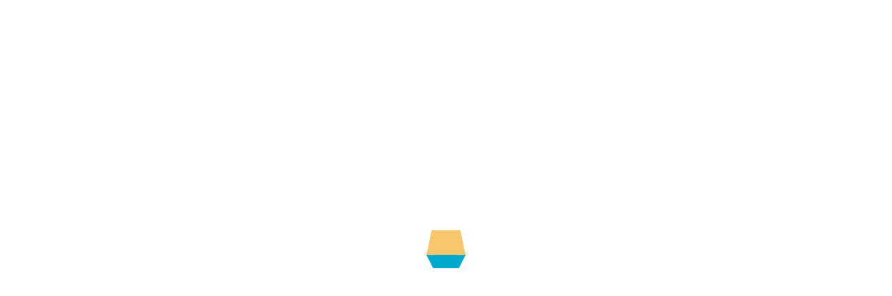

--- FILE ---
content_type: text/html; charset=utf-8
request_url: https://karatescotland.com/news/276-welcome-to-the-s-k-g-b
body_size: 7660
content:
<!DOCTYPE html>
<html lang="en-gb">
<head>
  
<!-- Global site tag (gtag.js) - Google Analytics -->
<script async src="https://www.googletagmanager.com/gtag/js?id=UA-2963834-30"></script>
<script>
  window.dataLayer = window.dataLayer || [];
  function gtag(){dataLayer.push(arguments);}
  gtag('js', new Date());

  gtag('config', 'UA-2963834-30');
</script>
  
	<base href="https://karatescotland.com/news/276-welcome-to-the-s-k-g-b" />
	<meta http-equiv="content-type" content="text/html; charset=utf-8" />
	<meta name="keywords" content="Welcome to the S.K.G.B." />
	<meta name="robots" content="index, follow" />
	<meta name="x-ua-compatible" content="IE=edge,chrome=1" />
	<meta name="description" content="Welcome to the S.K.G.B." />
	<title>Welcome to the S.K.G.B. - Scottish Karate Governing Body</title>
	<link href="https://karatescotland.com/component/search/?Itemid=184&amp;catid=8&amp;id=276&amp;format=opensearch" rel="search" title="Search Scottish Karate Governing Body" type="application/opensearchdescription+xml" />
	<link href="/media/com_attachments/css/attachments_hide.css" rel="stylesheet" type="text/css" />
	<link href="/media/com_attachments/css/attachments_list.css" rel="stylesheet" type="text/css" />
	<link href="/templates/skgb/css/bootstrap.min.css" rel="stylesheet" type="text/css" />
	<link href="/templates/skgb/css/icons.css" rel="stylesheet" type="text/css" />
	<link href="/templates/skgb/css/template.min.css" rel="stylesheet" type="text/css" />
	<link href="/templates/skgb/css/material.min.css" rel="stylesheet" type="text/css" />
	<link href="//fonts.googleapis.com/css?family=Open+Sans" rel="stylesheet" type="text/css" />
	<link href="/modules/mod_maximenuck/themes/skgb/css/maximenuck.php?monid=skgb-maxi" rel="stylesheet" type="text/css" />
	<link href="/modules/mod_maximenuck/assets/maximenuresponsiveck.css" rel="stylesheet" type="text/css" />
	<link href="/modules/mod_vertical_menu/cache/116/9d6b68eb240c83e56acf3dc085c162a4.css" rel="stylesheet" type="text/css" />
	<link href="/media/plg_system_kickgdpr/css/cookieconsent.min.css?f086acc8d53843902ecaa264eb142eed" rel="stylesheet" type="text/css" />
	<style type="text/css">
.vdoresp {margin:6px;overflow:hidden;padding-bottom:56.25%;position:relative;height:0;}
.vdoresp iframe {left:0;top:0;height:100%;width:100%;position:absolute;}
	h1, h2, h3, h4, h5, h6, .site-title {
		font-family: 'Open Sans', sans-serif;
	}
			body {
		font-family: 'Open Sans', sans-serif;
	}
			nav {
		font-family: 'Open Sans', sans-serif;
	}div.mod_search93 input[type="search"]{ width:auto; }@media screen and (max-width: 524px) {div#skgb-maxi ul.maximenuck li.maximenuck.nomobileck, div#skgb-maxi .maxipushdownck ul.maximenuck2 li.maximenuck.nomobileck { display: none !important; }}@media screen and (min-width: 525px) {div#skgb-maxi ul.maximenuck li.maximenuck.nodesktopck, div#skgb-maxi .maxipushdownck ul.maximenuck2 li.maximenuck.nodesktopck { display: none !important; }}
.noscript div#off-menu_116 dl.level1 dl{
	position: static;
}
.noscript div#off-menu_116 dl.level1 dd.parent{
	height: auto !important;
	display: block;
	visibility: visible;
}

	</style>
	<script type="application/json" class="joomla-script-options new">{"csrf.token":"684e05ff4268c30c9d6df82989f93077","system.paths":{"root":"","base":""}}</script>
	<script src="/media/system/js/core.js?f086acc8d53843902ecaa264eb142eed" type="text/javascript"></script>
	<script src="/templates/skgb/js/jui/jquery.min.js?f086acc8d53843902ecaa264eb142eed" type="text/javascript"></script>
	<script src="/templates/skgb/js/jui/jquery-noconflict.js?f086acc8d53843902ecaa264eb142eed" type="text/javascript"></script>
	<script src="/templates/skgb/js/jui/jquery-migrate.min.js?f086acc8d53843902ecaa264eb142eed" type="text/javascript"></script>
	<script src="/media/com_attachments/js/attachments_refresh.js" type="text/javascript"></script>
	<script src="/templates/skgb/js/holder.js" type="text/javascript"></script>
	<script src="/templates/skgb/js/headroom.min.js" type="text/javascript"></script>
	<script src="/templates/skgb/js/modernizr-2.8.3.js" type="text/javascript"></script>
	<script src="/templates/skgb/js/material.min.js" type="text/javascript"></script>
	<script src="/templates/skgb/js/jui/bootstrap.min.js?f086acc8d53843902ecaa264eb142eed" type="text/javascript"></script>
	<!--[if lt IE 9]><script src="/media/system/js/html5fallback.js?f086acc8d53843902ecaa264eb142eed" type="text/javascript"></script><![endif]-->
	<script src="/media/jui/js/jquery.ui.core.min.js?f086acc8d53843902ecaa264eb142eed" type="text/javascript"></script>
	<script src="/modules/mod_maximenuck/assets/maximenuck.js" type="text/javascript"></script>
	<script src="/modules/mod_maximenuck/assets/fancymenuck.js" type="text/javascript"></script>
	<script src="https://cdnjs.cloudflare.com/ajax/libs/gsap/1.18.2/TweenMax.min.js" type="text/javascript"></script>
	<script src="/modules/mod_vertical_menu/js/perfect-scrollbar.js?v=3.1.168" type="text/javascript"></script>
	<script src="/modules/mod_vertical_menu/js/mod_vertical_menu.js?v=3.1.168" type="text/javascript"></script>
	<script src="/media/plg_system_kickgdpr/js/cookieconsent.min.js?f086acc8d53843902ecaa264eb142eed" type="text/javascript"></script>
	<script type="text/javascript">

		jQuery(function($) {
			SqueezeBox.initialize({});
			initSqueezeBox();
			$(document).on('subform-row-add', initSqueezeBox);

			function initSqueezeBox(event, container)
			{
				SqueezeBox.assign($(container || document).find('a.modal').get(), {
					parse: 'rel'
				});
			}
		});

		window.jModalClose = function () {
			SqueezeBox.close();
		};

		// Add extra modal close functionality for tinyMCE-based editors
		document.onreadystatechange = function () {
			if (document.readyState == 'interactive' && typeof tinyMCE != 'undefined' && tinyMCE)
			{
				if (typeof window.jModalClose_no_tinyMCE === 'undefined')
				{
					window.jModalClose_no_tinyMCE = typeof(jModalClose) == 'function'  ?  jModalClose  :  false;

					jModalClose = function () {
						if (window.jModalClose_no_tinyMCE) window.jModalClose_no_tinyMCE.apply(this, arguments);
						tinyMCE.activeEditor.windowManager.close();
					};
				}

				if (typeof window.SqueezeBoxClose_no_tinyMCE === 'undefined')
				{
					if (typeof(SqueezeBox) == 'undefined')  SqueezeBox = {};
					window.SqueezeBoxClose_no_tinyMCE = typeof(SqueezeBox.close) == 'function'  ?  SqueezeBox.close  :  false;

					SqueezeBox.close = function () {
						if (window.SqueezeBoxClose_no_tinyMCE)  window.SqueezeBoxClose_no_tinyMCE.apply(this, arguments);
						tinyMCE.activeEditor.windowManager.close();
					};
				}
			}
		};
		jQuery(window).on('load',  function() {
				
			});jQuery(document).ready(function(jQuery){jQuery('#skgb-maxi').DropdownMaxiMenu({fxtransition : 'linear',dureeIn : 0,dureeOut : 500,menuID : 'skgb-maxi',testoverflow : '0',orientation : 'horizontal',behavior : 'mouseover',opentype : 'noeffect',fxdirection : 'normal',directionoffset1 : '30',directionoffset2 : '30',showactivesubitems : '0',ismobile : 0,menuposition : '0',effecttype : 'dropdown',topfixedeffect : '1',topfixedoffset : '',clickclose : '0',fxduration : 500});});jQuery(window).load(function(){
            jQuery('#skgb-maxi').FancyMaxiMenu({fancyTransition : 'linear',fancyDuree : 500});});// Start Cookie Alert
window.addEventListener("load", function(){
window.cookieconsent.initialise({
  "palette": {
    "popup": {
      "background": "#000000",
      "text": "#ffffff"
    },
    "button": {
      "background": "#f1d600",
      "text": "#000000",
    }
  },
  "theme": "block",
  "position": "bottom",
  "type": "",
  "revokeBtn": "<div class=\"cc-revoke {{classes}}\">Cookie Policy</div>",
  "content": {
    "message": "This website uses cookies to ensure you get the best experience on our website",
    "dismiss": "Got it!",
    "allow": "Allow cookies",
    "deny": "Refuse cookies",
    "link": "Learn more",
    "href": "/cookies-gdpr",
  },
  "cookie": {
    "expiryDays": 365
  },
  "elements": {
    "messagelink": '<span id="cookieconsent:desc" class="cc-message">{{message}} <a aria-label="learn more about cookies" role=button tabindex="0" class="cc-link" href="/cookies-gdpr" target="_self">{{link}}</a></span>'
  },
  onInitialise: function (status) {
    handleCookies(status);
  },
  onStatusChange: function (status, chosenBefore) {
    handleCookies(status);
  },
  onRevokeChoice: function () {
    handleCookies(status);
  }
})});
// End Cookie Alert
function handleCookies(status){
}

// Init handleCookies if the user doesn't choose any options
if (document.cookie.split(';').filter(function(item) {
    return item.indexOf('cookieconsent_status=') >= 0
}).length == 0) {
  handleCookies('notset');
};function do_nothing() { return; }
	</script>
	<script>
document[(_el=document.addEventListener)?'addEventListener':'attachEvent'](_el?'DOMContentLoaded':'onreadystatechange',function(){
	if (!_el && document.readyState != 'complete') return;
	(window.jq183||jQuery)('.noscript').removeClass('noscript');
	window.sm116 = new VerticalSlideMenu({
		id: 116,
		visibility: ["1","1","1","1","1",["0","px"],["991","px"]],
		parentHref: 0,
		theme: 'flat',
		result: 'Search Results',
		noResult: 'No Results Found',
		backItem: '< Back',
		filterDelay: 500,
		filterMinChar: 3,
		navtype: 'slide',
		sidebar: -1,
		popup: 0,
		overlay: 0,
		sidebarUnder: 768,
		width: 300,
		menuIconCorner: 1,
		menuIconX: 0,
		menuIconY: 0,
		hidePopupUnder: 1750,
		siteBg: '#444444',
		effect: 1,
    dur: 400/1000,
		perspective: 0,
		inEase: 'Quad.easeOut'.split('.').reverse().join(''),
		inOrigin: '50% 50% 0',
		inX: 100,
		inUnitX: '%',
    logoUrl: '',
		inCSS: {
			y: 0,
			opacity: 100/100,
			rotationX: 0,
			rotationY: 0,
			rotationZ: 0,
			skewX: 0,
			skewY: 0,
			scaleX: 100/100,
			scaleY: 100/100
		},
		outEase: 'Quad.easeOut'.split('.').reverse().join(''),
		outOrigin: '50% 50% 0',
		outX: -100,
		outUnitX: '%',
		outCSS: {
			y: 0,
			opacity: 100/100,
			rotationX: 0,
			rotationY: 0,
			rotationZ: 0,
			skewX: 0,
			skewY: 0,
			scaleX: 100/100,
			scaleY: 100/100
		},
		anim: {
			perspective: 1000,
			inDur: 300/1000,
			inEase: 'Quad.easeOut'.split('.').reverse().join(''),
			inOrigin: '50% 50% 0',
			inX: -30,
			inUnitX: 'px',
			inCSS: {
				y: 0,
				opacity: 0/100,
				rotationX: 0,
				rotationY: 0,
				rotationZ: 0,
				skewX: 0,
				skewY: 0,
				scaleX: 100/100,
				scaleY: 100/100
			},
			outDur: 300/1000,
			outEase: 'Quad.easeOut'.split('.').reverse().join(''),
			outOrigin: '50% 50% 0',
			outX: 20,
			outUnitX: 'px',
			outCSS: {
				y: 0,
				opacity: 0/100,
				rotationX: 0,
				rotationY: 0,
				rotationZ: 0,
				skewX: 0,
				skewY: 0,
				scaleX: 100/100,
				scaleY: 100/100
			}
		},
		miAnim: 0,
		miDur: 500/1000,
		miShift: 40/1000,
		miEase: 'Quad.easeOut'.split('.').reverse().join(''),
		miX: 40,
		miUnitX: '%',
		miCSS: {
			transformPerspective: 600,
			transformOrigin: '50% 50% 0',
			y: 0,
			opacity: 0/100,
			rotationX: 0,
			rotationY: 0,
			rotationZ: 0,
			skewX: 0,
			skewY: 0,
			scaleX: 100/100,
			scaleY: 100/100
		},
		iconAnim: 0 && 0,
		bgX: 0,
		dropwidth: 250,
		dropspace: 0,
		dropFullHeight: 0,
		dropEvent: 'mouseenter',
		opened: 1,
		autoOpen: 0,
		autoOpenAnim: 1,
		hideBurger: 0
	});
});
</script>

<meta content="width=device-width, initial-scale=1, shrink-to-fit=no" name="viewport">
	<!--[if lte IE 8]>
		<script src="http://html5shim.googlecode.com/svn/trunk/html5.js"></script>
					<style>
				{behavior:url(/templates/skgb/js/PIE.htc);}
			</style>
			<![endif]-->
  <link rel="stylesheet" href="https://use.fontawesome.com/releases/v5.0.13/css/all.css" integrity="sha384-DNOHZ68U8hZfKXOrtjWvjxusGo9WQnrNx2sqG0tfsghAvtVlRW3tvkXWZh58N9jp" crossorigin="anonymous">
  <link href="/templates/skgb/css/fonts.css" rel="stylesheet" type="text/css" />
  <link href="/templates/skgb/css/styles.css?1768725898" rel="stylesheet" type="text/css" />
   
  <link rel="apple-touch-icon-precomposed" sizes="57x57" href="/images/browser-icon/apple-touch-icon-57x57.png" />
  <link rel="apple-touch-icon-precomposed" sizes="114x114" href="/images/browser-icon/apple-touch-icon-114x114.png" />
  <link rel="apple-touch-icon-precomposed" sizes="72x72" href="/images/browser-icon/apple-touch-icon-72x72.png" />
  <link rel="apple-touch-icon-precomposed" sizes="144x144" href="/images/browser-icon/apple-touch-icon-144x144.png" />
  <link rel="apple-touch-icon-precomposed" sizes="60x60" href="/images/browser-icon/apple-touch-icon-60x60.png" />
  <link rel="apple-touch-icon-precomposed" sizes="120x120" href="/images/browser-icon/apple-touch-icon-120x120.png" />
  <link rel="apple-touch-icon-precomposed" sizes="76x76" href="/images/browser-icon/apple-touch-icon-76x76.png" />
  <link rel="apple-touch-icon-precomposed" sizes="152x152" href="/images/browser-icon/apple-touch-icon-152x152.png" />
  <link rel="icon" type="image/png" href="/images/browser-icon/favicon-196x196.png" sizes="196x196" />
  <link rel="icon" type="image/png" href="/images/browser-icon/favicon-96x96.png" sizes="96x96" />
  <link rel="icon" type="image/png" href="/images/browser-icon/favicon-32x32.png" sizes="32x32" />
  <link rel="icon" type="image/png" href="/images/browser-icon/favicon-16x16.png" sizes="16x16" />
  <link rel="icon" type="image/png" href="/images/browser-icon/favicon-128.png" sizes="128x128" />
  <meta name="application-name" content="&nbsp;"/>
  <meta name="msapplication-TileColor" content="#FFFFFF" />
  <meta name="msapplication-TileImage" content="images/browser-icon/mstile-144x144.png" />
  <meta name="msapplication-square70x70logo" content="images/browser-icon/mstile-70x70.png" />
  <meta name="msapplication-square150x150logo" content="images/browser-icon/mstile-150x150.png" />
  <meta name="msapplication-wide310x150logo" content="images/browser-icon/mstile-310x150.png" />
  <meta name="msapplication-square310x310logo" content="images/browser-icon/mstile-310x310.png" />   
   
</head><body><div class="sm-pusher"><div class="sm-content"><div class="sm-content-inner">   
   
<script>

jQuery('a').on('click', function (e) {
   	// e.preventDefault();
    // alert("show");
    jQuery(".se-pre-con").show();
});

jQuery(window).load(function() {
	// Animate loader off screen
	jQuery(".se-pre-con").fadeOut("slow");
});  

</script>   
   
<div class="se-pre-con"></div>   
   
  <div class="mobileNav">
	<div class="noscript">
	<nav id="off-menu_116" class="off-menu_116 sm-menu ">
          <h3 class="sm-head">
    <span class="sm-title">Menu</span>
  </h3>
    	<div class="sm-filter-cont">
		<input id="sm-filter-116" class="sm-filter" type="text" placeholder="Filter" value="" />
		<label for="sm-filter-116" class="sm-search"></label>
		<div class="sm-reset"></div>
	</div>
    <div class="sm-levels">
    <div class="sm-level level1"><dl class="level1">
  <dt class="level1 off-nav-101 notparent first">
        <div class="inner">
      <div class="link"><a data-text="Home" href="https://karatescotland.com/">Home</a></div>
          </div>
  </dt>
  <dd class="level1 off-nav-101 notparent first">
      </dd>
    <dt class="level1 off-nav-155 notparent">
        <div class="inner">
      <div class="link"><a data-text="About SKGB" href="/index.php#aboutMenuHomepage">About SKGB</a></div>
          </div>
  </dt>
  <dd class="level1 off-nav-155 notparent">
      </dd>
    <dt class="level1 off-nav-143 notparent opened active">
        <div class="inner">
      <div class="link"><a data-text="News" href="/news">News</a></div>
          </div>
  </dt>
  <dd class="level1 off-nav-143 notparent opened active">
      </dd>
    <dt class="level1 off-nav-126 parent">
        <div class="inner">
      <div class="link"><a data-text="Karate Finder" href="/karate-finder">Karate Finder</a></div>
          </div>
  </dt>
  <dd class="level1 off-nav-126 parent">
    <div class="sm-level level2"><dl class="level2">
  <dt class="level2 off-nav-172 notparent first">
        <div class="inner">
      <div class="link"><a data-text="Registered Coaching Assessors" class=" redTab" href="/karate-finder/registered-coaching-assessors">Registered Coaching Assessors</a></div>
          </div>
  </dt>
  <dd class="level2 off-nav-172 notparent first">
      </dd>
    <dt class="level2 off-nav-171 notparent">
        <div class="inner">
      <div class="link"><a data-text="Registered Associations" class=" greyTab" href="/karate-finder/registered-associations">Registered Associations</a></div>
          </div>
  </dt>
  <dd class="level2 off-nav-171 notparent">
      </dd>
    <dt class="level2 off-nav-211 notparent">
        <div class="inner">
      <div class="link"><a data-text="Accredited Clubs" class=" blueTab" href="/karate-finder/accredited-clubs">Accredited Clubs</a></div>
          </div>
  </dt>
  <dd class="level2 off-nav-211 notparent">
      </dd>
    <dt class="level2 off-nav-169 notparent">
        <div class="inner">
      <div class="link"><a data-text="Licensed and Vetted Coaches" class=" greyTab" href="/karate-finder/licensed-and-vetted-coaches">Licensed and Vetted Coaches</a></div>
          </div>
  </dt>
  <dd class="level2 off-nav-169 notparent">
      </dd>
    <dt class="level2 off-nav-170 notparent">
        <div class="inner">
      <div class="link"><a data-text="Ratified Dan Grades" class=" blueTab" href="/karate-finder/ratified-dan-grades">Ratified Dan Grades</a></div>
          </div>
  </dt>
  <dd class="level2 off-nav-170 notparent">
      </dd>
    <dt class="level2 off-nav-174 notparent">
        <div class="inner">
      <div class="link"><a data-text="SKGB Ratified Dan Grade Examiners" class=" redTab" href="/karate-finder/skgb-ratified-dan-grade-examiners">SKGB Ratified Dan Grade Examiners</a></div>
          </div>
  </dt>
  <dd class="level2 off-nav-174 notparent">
      </dd>
    <dt class="level2 off-nav-177 notparent">
        <div class="inner">
      <div class="link"><a data-text="SKGB Ratified Kumite Refereeing Qualifications" class=" redTab" href="/karate-finder/skgb-ratified-kumite-refereeing-qualifications">SKGB Ratified Kumite Refereeing Qualifications</a></div>
          </div>
  </dt>
  <dd class="level2 off-nav-177 notparent">
      </dd>
    <dt class="level2 off-nav-176 notparent">
        <div class="inner">
      <div class="link"><a data-text="SKGB Ratified Kumite Judge Qualifications" class=" blueTab" href="/karate-finder/skgb-ratified-kumite-judge-qualifications">SKGB Ratified Kumite Judge Qualifications</a></div>
          </div>
  </dt>
  <dd class="level2 off-nav-176 notparent">
      </dd>
    <dt class="level2 off-nav-175 notparent">
        <div class="inner">
      <div class="link"><a data-text="SKGB Qualified Kata Judges" class=" greyTab" href="/karate-finder/skgb-qualified-kata-judges">SKGB Qualified Kata Judges</a></div>
          </div>
  </dt>
  <dd class="level2 off-nav-175 notparent">
      </dd>
    <dt class="level2 off-nav-178 notparent">
        <div class="inner">
      <div class="link"><a data-text="SKGB European Qualified Officials" class=" greyTab" href="/karate-finder/skgb-uk-european-qualified-refereeing-officials">SKGB European Qualified Officials</a></div>
          </div>
  </dt>
  <dd class="level2 off-nav-178 notparent">
      </dd>
               </dl></div></dd>  <dt class="level1 off-nav-156 notparent">
        <div class="inner">
      <div class="link"><a data-text="Join the SKGB" href="/join-the-skgb">Join the SKGB</a></div>
          </div>
  </dt>
  <dd class="level1 off-nav-156 notparent">
      </dd>
    <dt class="level1 off-nav-157 notparent">
        <div class="inner">
      <div class="link"><a data-text="Refereeing" href="/refereeing">Refereeing</a></div>
          </div>
  </dt>
  <dd class="level1 off-nav-157 notparent">
      </dd>
    <dt class="level1 off-nav-160 notparent">
        <div class="inner">
      <div class="link"><a data-text="Coaching" href="/coaching-skgb">Coaching</a></div>
          </div>
  </dt>
  <dd class="level1 off-nav-160 notparent">
      </dd>
    <dt class="level1 off-nav-158 parent">
        <div class="inner">
      <div class="link"><a data-text="Sport Karate" href="/sport-karate">Sport Karate</a></div>
          </div>
  </dt>
  <dd class="level1 off-nav-158 parent">
    <div class="sm-level level2"><dl class="level2">
  <dt class="level2 off-nav-196 notparent first">
        <div class="inner">
      <div class="link"><a data-text="Kumite" class=" redTab" href="/sport-karate/kumite">Kumite</a></div>
          </div>
  </dt>
  <dd class="level2 off-nav-196 notparent first">
      </dd>
    <dt class="level2 off-nav-217 notparent">
        <div class="inner">
      <div class="link"><a data-text="Kata" class=" redTab" href="/sport-karate/kata">Kata</a></div>
          </div>
  </dt>
  <dd class="level2 off-nav-217 notparent">
      </dd>
    <dt class="level2 off-nav-204 notparent">
        <div class="inner">
      <div class="link"><a data-text="Refereeing" class=" blueTab" href="/refereeing">Refereeing</a></div>
          </div>
  </dt>
  <dd class="level2 off-nav-204 notparent">
      </dd>
    <dt class="level2 off-nav-198 notparent">
        <div class="inner">
      <div class="link"><a data-text="Championship Bulletins" class=" greyTab" href="/sport-karate/championship-bulletins">Championship Bulletins</a></div>
          </div>
  </dt>
  <dd class="level2 off-nav-198 notparent">
      </dd>
               </dl></div></dd>  <dt class="level1 off-nav-199 notparent">
        <div class="inner">
      <div class="link"><a data-text="Traditional Karate" href="/traditional-karate">Traditional Karate</a></div>
          </div>
  </dt>
  <dd class="level1 off-nav-199 notparent">
      </dd>
    <dt class="level1 off-nav-164 notparent">
        <div class="inner">
      <div class="link"><a data-text="Child Protection (CWPS)" href="/child-protection">Child Protection (CWPS)</a></div>
          </div>
  </dt>
  <dd class="level1 off-nav-164 notparent">
      </dd>
    <dt class="level1 off-nav-163 notparent">
        <div class="inner">
      <div class="link"><a data-text="Contact" href="/contact">Contact</a></div>
          </div>
  </dt>
  <dd class="level1 off-nav-163 notparent">
      </dd>
           </dl></div>
    </div>
</nav></div>

  </div>
     
   
<div id="wrap">
<!--Navigation-->
<header id="header" class="header header--fixed hide-from-print"> 
   
   <!-- NEW SKGB -->
   <div class="container">
   
   <div class="skgb-logo"><a href="/index.php"><img class="skgbLogo" src="/images/logos/skgb-white.png" alt="SKGB Logo" /></a></div>
   
   <div class="skgb-desktop-menu">
           
			<!--[if lte IE 7]>
			<link href="/modules/mod_maximenuck/themes/skgb/css/ie7.css" rel="stylesheet" type="text/css" />
			<![endif]--><!-- debut Maximenu CK, par cedric keiflin -->
	<div class="maximenuckh ltr" id="skgb-maxi" style="z-index:10;">
        <div class="maxiroundedleft"></div>
        <div class="maxiroundedcenter">
            <ul class=" skgb-maxi maximenuck">
												<li data-level="1" class="maximenuck item101 first level1 " style="z-index : 12000;" ><a  data-hover="Home" class="maximenuck " href="/"><span class="titreck"  data-hover="Home">Home</span></a>
		</li><li data-level="1" class="maximenuck item155 level1 " style="z-index : 11999;" ><a  data-hover="About SKGB" class="maximenuck " href="/index.php#aboutMenuHomepage"><span class="titreck"  data-hover="About SKGB">About SKGB</span></a>
		</li><li data-level="1" class="maximenuck item143 current active level1 " style="z-index : 11998;" ><a  data-hover="News" class="maximenuck " href="/news"><span class="titreck"  data-hover="News">News</span></a>
		</li><li data-level="1" class="maximenuck item126 parent level1 " style="z-index : 11997;" ><a  data-hover="Karate Finder" class="maximenuck " href="/karate-finder"><span class="titreck"  data-hover="Karate Finder">Karate Finder</span></a>
	<div class="floatck" style=""><div class="maxidrop-top"><div class="maxidrop-top2"></div></div><div class="maxidrop-main" style=""><div class="maxidrop-main2"><div class="maximenuck2 first " >
	<ul class="maximenuck2"><li data-level="2" class="maximenuck item172 first level2 " style="z-index : 11996;" ><a  data-hover="Registered Coaching Assessors" class="maximenuck  redTab" href="/karate-finder/registered-coaching-assessors"><img src="/images/Tabs/tab-red.jpg" alt="Registered Coaching Assessors" style="display: block; margin: 0 auto;" /><span class="titreck"  data-hover="Registered Coaching Assessors">Registered Coaching Assessors</span> </a>
		</li><li data-level="2" class="maximenuck item171 level2 " style="z-index : 11995;" ><a  data-hover="Registered Associations" class="maximenuck  greyTab" href="/karate-finder/registered-associations"><img src="/images/Tabs/tab-grey.jpg" alt="Registered Associations" style="display: block; margin: 0 auto;" /><span class="titreck"  data-hover="Registered Associations">Registered Associations</span> </a>
		</li><li data-level="2" class="maximenuck item211 level2 " style="z-index : 11994;" ><a  data-hover="Accredited Clubs" class="maximenuck  blueTab" href="/karate-finder/accredited-clubs"><img src="/images/Tabs/tab-blue.jpg" alt="Accredited Clubs" style="display: block; margin: 0 auto;" /><span class="titreck"  data-hover="Accredited Clubs">Accredited Clubs</span> </a>
		</li><li data-level="2" class="maximenuck item169 level2 " style="z-index : 11993;" ><a  data-hover="Licensed and Vetted Coaches" class="maximenuck  greyTab" href="/karate-finder/licensed-and-vetted-coaches"><img src="/images/Tabs/tab-grey.jpg" alt="Licensed and Vetted Coaches" style="display: block; margin: 0 auto;" /><span class="titreck"  data-hover="Licensed and Vetted Coaches">Licensed and Vetted Coaches</span> </a>
		</li><li data-level="2" class="maximenuck item170 level2 " style="z-index : 11992;" ><a  data-hover="Ratified Dan Grades" class="maximenuck  blueTab" href="/karate-finder/ratified-dan-grades"><img src="/images/Tabs/tab-blue.jpg" alt="Ratified Dan Grades" style="display: block; margin: 0 auto;" /><span class="titreck"  data-hover="Ratified Dan Grades">Ratified Dan Grades</span> </a>
		</li><li data-level="2" class="maximenuck item174 level2 " style="z-index : 11991;" ><a  data-hover="SKGB Ratified Dan Grade Examiners" class="maximenuck  redTab" href="/karate-finder/skgb-ratified-dan-grade-examiners"><img src="/images/Tabs/tab-red.jpg" alt="SKGB Ratified Dan Grade Examiners" style="display: block; margin: 0 auto;" /><span class="titreck"  data-hover="SKGB Ratified Dan Grade Examiners">SKGB Ratified Dan Grade Examiners</span> </a>
		</li><li data-level="2" class="maximenuck item177 level2 " style="z-index : 11990;" ><a  data-hover="SKGB Ratified Kumite Refereeing Qualifications" class="maximenuck  redTab" href="/karate-finder/skgb-ratified-kumite-refereeing-qualifications"><img src="/images/Tabs/tab-red.jpg" alt="SKGB Ratified Kumite Refereeing Qualifications" style="display: block; margin: 0 auto;" /><span class="titreck"  data-hover="SKGB Ratified Kumite Refereeing Qualifications">SKGB Ratified Kumite Refereeing Qualifications</span> </a>
		</li><li data-level="2" class="maximenuck item176 level2 " style="z-index : 11989;" ><a  data-hover="SKGB Ratified Kumite Judge Qualifications" class="maximenuck  blueTab" href="/karate-finder/skgb-ratified-kumite-judge-qualifications"><img src="/images/Tabs/tab-blue.jpg" alt="SKGB Ratified Kumite Judge Qualifications" style="display: block; margin: 0 auto;" /><span class="titreck"  data-hover="SKGB Ratified Kumite Judge Qualifications">SKGB Ratified Kumite Judge Qualifications</span> </a>
		</li><li data-level="2" class="maximenuck item175 level2 " style="z-index : 11988;" ><a  data-hover="SKGB Qualified Kata Judges" class="maximenuck  greyTab" href="/karate-finder/skgb-qualified-kata-judges"><img src="/images/Tabs/tab-grey.jpg" alt="SKGB Qualified Kata Judges" style="display: block; margin: 0 auto;" /><span class="titreck"  data-hover="SKGB Qualified Kata Judges">SKGB Qualified Kata Judges</span> </a>
		</li><li data-level="2" class="maximenuck item178 last level2 " style="z-index : 11987;" ><a  data-hover="SKGB European Qualified Officials" class="maximenuck  greyTab" href="/karate-finder/skgb-uk-european-qualified-refereeing-officials"><img src="/images/Tabs/tab-grey.jpg" alt="SKGB European Qualified Officials" style="display: block; margin: 0 auto;" /><span class="titreck"  data-hover="SKGB European Qualified Officials">SKGB European Qualified Officials</span> </a>
	</li>
	</ul>
	<div class="clr"></div></div><div class="clr"></div></div></div><div class="maxidrop-bottom"><div class="maxidrop-bottom2"></div></div></div>
	</li><li data-level="1" class="maximenuck item156 level1 " style="z-index : 11986;" ><a  data-hover="Join the SKGB" class="maximenuck " href="/join-the-skgb"><span class="titreck"  data-hover="Join the SKGB">Join the SKGB</span></a>
		</li><li data-level="1" class="maximenuck item157 level1 " style="z-index : 11985;" ><a  data-hover="Refereeing" class="maximenuck " href="/refereeing"><span class="titreck"  data-hover="Refereeing">Refereeing</span></a>
		</li><li data-level="1" class="maximenuck item160 level1 " style="z-index : 11984;" ><a  data-hover="Coaching" class="maximenuck " href="/coaching-skgb"><span class="titreck"  data-hover="Coaching">Coaching</span></a>
		</li><li data-level="1" class="maximenuck item158 parent level1 " style="z-index : 11983;" ><a  data-hover="Sport Karate" class="maximenuck " href="/sport-karate"><span class="titreck"  data-hover="Sport Karate">Sport Karate</span></a>
	<div class="floatck" style=""><div class="maxidrop-top"><div class="maxidrop-top2"></div></div><div class="maxidrop-main" style=""><div class="maxidrop-main2"><div class="maximenuck2 first " >
	<ul class="maximenuck2"><li data-level="2" class="maximenuck item196 first level2 " style="z-index : 11982;" ><a  data-hover="Kumite" class="maximenuck  redTab" href="/sport-karate/kumite"><img src="/images/Tabs/tab-red.jpg" alt="Kumite" style="display: block; margin: 0 auto;" /><span class="titreck"  data-hover="Kumite">Kumite</span> </a>
		</li><li data-level="2" class="maximenuck item217 level2 " style="z-index : 11981;" ><a  data-hover="Kata" class="maximenuck  redTab" href="/sport-karate/kata"><img src="/images/Tabs/tab-red.jpg" alt="Kata" style="display: block; margin: 0 auto;" /><span class="titreck"  data-hover="Kata">Kata</span> </a>
		</li><li data-level="2" class="maximenuck item204 level2 " style="z-index : 11980;" ><a  data-hover="Refereeing" class="maximenuck  blueTab" href="/refereeing"><img src="/images/Tabs/tab-blue.jpg" alt="Refereeing" style="display: block; margin: 0 auto;" /><span class="titreck"  data-hover="Refereeing">Refereeing</span> </a>
		</li><li data-level="2" class="maximenuck item198 last level2 " style="z-index : 11979;" ><a  data-hover="Championship Bulletins" class="maximenuck  greyTab" href="/sport-karate/championship-bulletins"><img src="/images/Tabs/tab-grey.jpg" alt="Championship Bulletins" style="display: block; margin: 0 auto;" /><span class="titreck"  data-hover="Championship Bulletins">Championship Bulletins</span> </a>
	</li>
	</ul>
	<div class="clr"></div></div><div class="clr"></div></div></div><div class="maxidrop-bottom"><div class="maxidrop-bottom2"></div></div></div>
	</li><li data-level="1" class="maximenuck item199 level1 " style="z-index : 11978;" ><a  data-hover="Traditional Karate" class="maximenuck " href="/traditional-karate"><span class="titreck"  data-hover="Traditional Karate">Traditional Karate</span></a>
		</li><li data-level="1" class="maximenuck item164 level1 " style="z-index : 11977;" ><a  data-hover="Child Protection (CWPS)" class="maximenuck " href="/child-protection"><span class="titreck"  data-hover="Child Protection (CWPS)">Child Protection (CWPS)</span></a>
		</li><li data-level="1" class="maximenuck item163 last level1 " style="z-index : 11976;" ><a  data-hover="Contact" class="maximenuck " href="/contact"><span class="titreck"  data-hover="Contact">Contact</span></a></li>            </ul>
        </div>
        <div class="maxiroundedright"></div>
        <div style="clear:both;"></div>
    </div>
    <!-- fin maximenuCK -->

      </div>
   
   <div class="wkfLogoContainer"><a href="#" target="_parent"><img class="wkfLogo" src="/images/logos/skgb50-100.png" alt="SKGB 50 years" /></a></div>
   
   </div>
   <!-- NEW SKGB -->
   
</header>
<div class="clearfix"></div>
<!--Navigation-->
<section>
<!--fullwidth-->
<!--fullwidth-->
  
<!--tabsabove-->
    
    
<div class="clearAll">&nbsp;</div> 
<div class="clearfix"></div>
  
<!--tabsabove-->
<!--tabsabove-->    
<!--Breadcrum-->
<div id="breadcrumbs">
<div class="container">
<div class="row">
           <div class="block ">
           	<div class="moduletable">           	
	           		                	<div class="module-content">
	                		<div class = "breadcrumb">
<span class="showHere">You are here: </span><a href="/" class="pathway">Home</a> <img src="/media/system/images/arrow.png" alt="" /> <a href="/news" class="pathway">News</a> <img src="/media/system/images/arrow.png" alt="" /> <span>Welcome to the S.K.G.B.</span></div>	                	</div>
              </div>             	
           </div>
	           <div class="block  searchField">
           	<div class="moduletable">           	
	           		                	<div class="module-content">
	                		<div class="search searchField mod_search93">
	<form action="/news" method="post" class="form-inline" role="search">
		<label for="mod-search-searchword93" class="element-invisible">Search ...</label> <input name="searchword" id="mod-search-searchword93" maxlength="200"  class="inputbox search-query input-medium" type="search" size="20" placeholder="Search ..." />		<input type="hidden" name="task" value="search" />
		<input type="hidden" name="option" value="com_search" />
		<input type="hidden" name="Itemid" value="184" />
	</form>
</div>
	                	</div>
              </div>             	
           </div>
	
</div>
</div>
</div>
<!--Breadcrum-->
<!--Showcase-->
<!--Showcase-->
<!--Feature-->
<!--Feature-->
<!-- Content -->
<div class="container">
<div id="main" class="row show-grid">
<!-- Left -->
<!-- Component -->
<div id="container" class="col-sm-12">
<!-- Content-top Module Position -->
<!-- Front page show or hide -->
<div id="main-box">
<div id="system-message-container">
	</div>

<div class="item-page" itemscope itemtype="https://schema.org/Article">
	<meta itemprop="inLanguage" content="en-GB" />
	
		
			<div class="page-header">
		<h2 itemprop="headline">
			Welcome to the S.K.G.B.		</h2>
							</div>
					
		
						<dl class="article-info muted">

		
			<dt class="article-info-term">
									Details							</dt>

			
			
			
			
										<dd class="published">
				<span class="icon-calendar" aria-hidden="true"></span>
				<time datetime="2006-08-21T15:41:26+01:00" itemprop="datePublished">
					Published: 21 August 2006				</time>
			</dd>			
		
					
			
						</dl>
	
	
		
								<div itemprop="articleBody">
		<p>Date Created: 2006-08-21 13:41:26</p><p><div><br /><p><img src="/images/icons/pdf-small.png"></p>The Scottish Karate Governing Body (SKGB) is the only Governing Body in Scotland recognised by sportscotland and local authorities. Having 31 associations in membership with over 10,000 members from a wide range of backgrounds ageing from 4yrs to 70+. </div></p><p><div>The S.K.G.B. started trading as the Scottish Karate Board of Control from 1973 to 1990. It changed its name to the Scottish Karate Board from 1990 to2001and then changed its trading name to Scottish Karate Governing Body in 2001 to 2004.</div><br /><div>The Scottish Karate Governing Body was established as a Limited Company by Guarantee on 30th June 2004 and started trading as The Scottish Karate Governing Body Limited on 3rd September 2004 - Company Number SC270068.</div></p><p></p> <div class="attachmentsContainer">

<div class="attachmentsListSKGB" id="attachmentsList_com_content_default_276"></div>

</div>	</div>

	
							</div>

</div>
<!-- Front page show or hide -->
<!--tabsbelow-->
<!--tabsbelow-->        
<!-- Below Content Module Position -->
</div>
<!-- Right -->
</div>
</div>
<!-- Content -->
<!-- bottom -->
<!-- bottom -->
<!-- ABOUT MENU HOMEPAGE -->
<!-- ABOUT MENU HOMEPAGE -->
<!-- footer -->
<div id="footer">
<div class="container">
<div class="row">
           <div class="block  footerModule">
           	<div class="moduletable">           	
	           		                	<div class="module-content">
	                		

<div class="custom footerModule"  >
	<div class="footerLogos">
<p class="supportedBy">Supported by</p>
<a href="http://www.sportscotland.org.uk/" target="_blank" rel="noopener noreferrer"><img class="footerSportScotland" src="/images/logos/sponsors/sportscotland-blue.png" /></a>
<br />
</div>
<div class="footer-links">
<br />
<p>The Scottish Karate Governing Body (SKGB) | <b>Karate Scotland</b><br />
<a href="/skgb-policies/200-website-disclaimer">Website disclaimer</a> | Data Protection Reg No. PZ5276341</p>
</div></div>
	                	</div>
              </div>             	
           </div>
	
</div>
</div>
</div>
<!-- footer -->
<!--<div id="push"></div>-->
<!-- copy -->
<!-- copy -->
<!-- menu slide -->
<!-- menu slide -->
<a href="#" class="back-to-top">Back to Top</a>

</section></div>
<!-- page -->
<!-- JS -->
<script type="text/javascript" src="/templates/skgb/js/template.min.js"></script>
<!-- JS -->
        
   
</div></div></div></body>
</html>


--- FILE ---
content_type: text/css
request_url: https://karatescotland.com/templates/skgb/css/template.min.css
body_size: 3451
content:
/*
 * Master Bootstrap3 (http://www.masterbootstrap.com)
 * Copyright 2013-2016 gsuez.cl.
 * Licensed under GPL v2 (http://www.gnu.org/licenses/gpl-2.0.html)
 */.accordion{margin-bottom:20px}.accordion-group{border:1px solid #e5e5e5;border-radius:4px;margin-bottom:2px}.accordion-heading{border-bottom:0 none}.accordion-heading .accordion-toggle{display:block;padding:8px 15px}.accordion-toggle{cursor:pointer}.accordion-inner{border-top:1px solid #e5e5e5;padding:9px 15px}.form-horizontal .control-label{padding-top:5px;text-align:right;width:160px}.form-horizontal .control-label{margin-bottom:0;padding-top:7px;text-align:right}.form-horizontal .form-actions{padding-left:160px}.hm_blog_list .blog_grid_con .meta,.post_title_con .meta{border-bottom:1px dotted rgba(0, 0, 0, 0.1);font-size:13px;font-style:italic;margin-bottom:17px;padding-bottom:11px}.clearfix::after{clear:both;content:" ";display:block;font-size:0;height:0;visibility:hidden}.clearfix{display:block}.layout-boxed{box-shadow:0 0 5px rgba(0, 0, 0, 0.2);margin:0 auto;max-width:1240px;background:#fff}.module-title .title{margin:0 0 20px;padding-bottom:9px}a{text-decoration:none;transition:all 0.3s ease 0s}a:focus,a:hover{text-decoration:none}.module-content .tagspopular ul li{display:inline-block}.module-content > .tagspopular ul li::before{content:none}.calendar{margin:5px 0 0 1px !important}.calendar table{border:0 none !important}.calendar .button{border:0 none !important;border-radius:0 !important;box-shadow:none !important;display:table-cell !important;margin:0 !important;padding:2px !important;text-align:center !important}.calendar thead .hilite{padding:1px !important}table > thead > tr > th,table > tbody > tr > th,table > tfoot > tr > th,table > thead > tr > td,table > tbody > tr > td,table > tfoot > tr > td{border-top:1px solid #ddd;line-height:1.42857;padding:8px;vertical-align:top}.calendar,.calendar table{width:100%}.module-content ul li::before{content:"\e080";font-family:glyphicons halflings}.module-content ul{margin:0;padding:0}.module-content ul li{list-style:outside none none;margin:0;padding:2px 0}.navbar-default .nav-header{padding:5px 20px;display:block;font-weight:bold;line-height:20px}select,textarea,input[type="text"],input[type="password"],input[type="datetime"],input[type="datetime-local"],input[type="date"],input[type="month"],input[type="time"],input[type="week"],input[type="number"],input[type="email"],input[type="url"],input[type="search"],input[type="tel"],input[type="color"],.uneditable-input{background-color:#fff;background-image:none;border:1px solid #ddd;box-shadow:0 1px 1px rgba(0, 0, 0, 0.075) inset;color:#555;display:inline-block;font-size:100%;line-height:1.42857;min-width:100px;padding:6px 12px;transition:border-color 0.15s ease-in-out 0s, box-shadow 0.15s ease-in-out 0s;}.manager.thumbnails li{border:1px solid #ddd;border-radius:4px;box-shadow:0 1px 3px rgba(0, 0, 0, 0.055);display:block;float:left;height:80px;line-height:18px;position:relative;text-align:center;width:80px;padding:4px}.manager.thumbnails li .height-50{height:50px;margin-bottom:4px;margin-top:4px}.thumbnails::before,.thumbnails::after{content:"";display:table;line-height:0}.thumbnails::after{clear:both}.thumbnails::before,.thumbnails::after{content:"";display:table;line-height:0}.manager.thumbnails{list-style:outside none none;margin:0 0 0 -20px;padding:0}.window .window-mainbody{padding:20px}.center,.table td.center,.table th.center{text-align:center}#editor-xtd-buttons .btn,.toggle-editor .btn{background-color:#fff;border-color:#ccc;text-shadow:0 1px 0 #fff;margin:5px}.thumbnails > li{float:left;margin-bottom:18px;margin-left:20px}.thumbnail{margin-bottom:9px}.height-80{height:80px}.width-80{width:80px}.center,.table td.center,.table th.center{text-align:center}#wrap .element-invisible{display:none}.search .phrases .phrases-box .controls label{display:inline-block;margin:0 20px 20px}.search .only label{display:inline-block;margin:0 20px 20px}html{overflow-y:scroll}body{background-color:#fff;font-family:Arial, Helvetica, sans-serif;font-size:13px}img{max-width:100%}#top{color:#ddd;font-size:12px;line-height:30px;padding-bottom:4px;padding-top:4px}#top .container .separator{border-left:1px solid #ccc;display:inline-block;height:10px;margin:0 20px;width:1px}#navigation{}.navbar{border-radius:0 !important;margin-bottom:0 !important}.navbar-default .navbar-nav > .active > a,.navbar-default .navbar-nav > .active > a:hover,.navbar-default .navbar-nav > .active > a:focus{outline:medium none}.navbar-default .navbar-nav > li > a:hover,.navbar-default .navbar-nav > li > a:focus{outline:medium none}.navbar-nav > li > a{line-height:inherit !important}.navbar-default .navbar-nav > .active > a,.navbar-default .navbar-nav > .active > a:focus,.navbar-default .navbar-nav > .active > a:hover{background-color:transparent !important}.dropdown-menu{padding:0px !important;border-radius:0 !important}.dropdown .dropdown-menu{display:block;max-height:0;opacity:0;overflow:hidden;transition:all 0.3s ease 0s}.dropdown.open .dropdown-menu{max-height:200px;opacity:1}.navbar-right .dropdown-menu{left:0 !important;right:auto !important}#main-box{background:transparent none repeat scroll 0 0;border:0px solid #e5e5e5;margin-bottom:20px;padding:10px 0px}#main{padding-top:20px}#breadcrumbs{background:#f5f5f5;padding:20px 0 20px}.breadcrumb{border-radius:0px;margin-bottom:0}#breadcrumbs .moduletable{margin-bottom:0;padding:0}.toppad{padding-top:40px}#fullwidth{overflow:hidden}#fullwidth .moduletable{border:0;padding:0;margin-bottom:20px}.black .moduletable{background:none repeat scroll 0 0 #222;border-color:#222;color:#aaa}.moduletable{margin-bottom:20px;padding:20px 10px}.panel.moduletable{padding:0}.panel .moduletable{box-shadow:none;margin:0px 10px;padding:10px}#brand{float:left;padding-left:15px;padding-top:5px}#brand img{padding-bottom:10px;padding-top:20px}.page-header{margin:10px 0 20px !important}.hasTooltip{display:inline !important}.noMainbody{display:none !important}ul.unstyled,ol.unstyled{list-style:outside none none;margin-left:0;padding:0}.checkbox label,.radio label{padding-left:20px;padding-right:10px}label{display:block;margin-bottom:5px}label,input,button,select,textarea{font-size:12px;font-weight:normal;line-height:26px;font-family:arial}label,select,button,input[type="button"],input[type="reset"],input[type="submit"],input[type="radio"],input[type="checkbox"]{cursor:pointer}.control-group input,.control-group textarea,.control-group .uneditable-input{}.contact-form .control-group input,.contact-form .control-group textarea,.contact-form .control-group .uneditable-input{}input,textarea,.uneditable-input{}.input-append .add-on:last-child,.input-append .btn:last-child,.input-append .btn-group:last-child > .dropdown-toggle{border-radius:0 3px 3px 0}.input-append .add-on,.input-append .btn,.input-append .btn-group{margin-left:-1px}.input-append .add-on,.input-append .btn,.input-append .btn-group > .dropdown-toggle,.input-prepend .add-on,.input-prepend .btn,.input-prepend .btn-group > .dropdown-toggle{border-radius:0;vertical-align:top}.email-copy-input{float:left}#pop-print{float:right;margin:10px}div#jform_catid_chzn.chzn-container,div#jform_catid_chzn.chzn-container div.chzn-drop,div#jform_state_chzn.chzn-container,div#jform_state_chzn.chzn-container div.chzn-drop,div#jform_featured_chzn.chzn-container,div#jform_featured_chzn.chzn-container div.chzn- drop,div#jform_access_chzn.chzn-container,div#jform_access_chzn.chzn-container div.chzn-drop,div#jform_metadata_tags_chzn.chzn-container,div#jform_metadata_tags_chzn.chzn-container div.chzn-drop,div#jform_language_chzn.chzn- container,div#jform_language_chzn.chzn-container div.chzn-drop,div#jform_language_chzn.chzn-container,div#jform_tags_chzn.chzn-container{width:260px !important}.control-group{margin-bottom:15px}.btn.modal{bottom:auto;display:inline;left:auto;position:relative;top:auto}#imageForm .well{background-color:#f5f5f5;border:1px solid #e3e3e3;border-radius:4px;box-shadow:0 1px 1px rgba(0, 0, 0, 0.05) inset;margin-bottom:20px;min-height:20px;padding:19px}#imageForm .pull-right{float:right}#imageForm .row::before,#imageForm .row::after{content:"";display:table;line-height:0}#imageForm .row::after{clear:both}#imageForm .row::before,#imageForm .row::after{content:"";display:table;line-height:0}body #overall{height:auto;overflow:hidden}#print{height:auto;overflow:hidden}@font-face{font-family:'Material Icons';font-style:normal;font-weight:400;src:local('Material Icons'), local('MaterialIcons-Regular'), url("//fonts.gstatic.com/s/materialicons/v12/2fcrYFNaTjcS6g4U3t-Y5ZjZjT5FdEJ140U2DJYC3mY.woff2") format('woff2');}.material-icons{font-family:'Material Icons';font-weight:normal;font-style:normal;font-size:24px;line-height:1;letter-spacing:normal;text-transform:none;display:inline-block;white-space:nowrap;word-wrap:normal;direction:ltr;-moz-font-feature-settings:'liga';-moz-osx-font-smoothing:grayscale}.muted{color:#999}html,body{height:100%}#wrap{height:auto !important;margin:0 auto 0px;min-height:100%}body section{padding-top:90px}html.mm-background .mm-page.layout-boxed{background:#fff !important}body #wrap{}#copy.well{border-radius:0;border:0;margin:0}#footer .moduletable{border:0}#main #container{background-color:#fff}#push{height:60px}.float-left{float:left}.float-right{float:right}.group:before,.group:after{content:"";display:table}.group:after{clear:both}.ie7 .group{zoom:1}.form-horizontal .control-label{text-align:inherit !important}i.icon-calendar:before{content:"\1f4c5";display:inline-block;font-family:'Glyphicons Halflings';font-style:normal;font-weight:normal;line-height:1;position:relative;top:1px}div.contact-form-field label,div.message-label label{display:inline !important}div#jform_tags_chzn.chzn-container ul.chzn-choices li.search-field input.default{padding:0}.control-group input[type="checkbox"]{width:10px !important}.btn-toolbar{margin-bottom:20px}.nav.nav-tabs{margin-bottom:20px}.error-page-inner{display:table;height:100%;min-height:100%;text-align:center;width:100%}.error-code{font-size:96px;font-weight:bold;line-height:1;margin:0 0 10px;padding:0}.error-page-inner .fa.fa-exclamation-triangle{font-size:96px;line-height:1;margin-bottom:10px}.title,.component-content h2{text-shadow:none}.title-line{background:none repeat scroll 0 0 #d1d1d1;height:2px;margin-bottom:20px;width:100%}.title-line span{display:block;height:2px;width:90px;background:#428bca}.title1 .title-line,.title2 .title-line,.title3 .title-line,.title4 .title-line,.title6 .title-line,.box3 .title-line,.box4 .title-line{display:none}.title1 .title{background:url(../images/bg-h3.gif) repeat-x scroll 0 100% transparent;border-bottom:none;padding-bottom:20px}.title2 .title{border-bottom:1px dashed #e5e5e5;padding-bottom:15px;margin-bottom:20px}.title3 .title{padding-bottom:15px;margin-bottom:20px}.title4 .title{background:url(../images/divider.png) repeat-x scroll center center transparent;border-bottom:none !important;margin-bottom:25px}.title4 .title span{background:#fff;padding-right:15px}#rt-footer .title4 .title span{background:#262626}#rt-maintop .title4 .title span,#rt-bottom .title4 .title span{background:#f6f6f6}.title5 .title{background:url(../images/cat-bg-repeat.png) repeat-x scroll center center transparent;padding-bottom:0 !important;border-bottom:none !important}.title > span{background:none repeat scroll 0 0 transparent}span.fa{padding-right:10px}.title6 .title{border-bottom:2px solid #1d6fa5;padding-bottom:15px;margin-bottom:20px}.box1 .moduletable{background:#eee}.box2 .moduletable{background:#363636;color:#adadad}.blog-more{padding:10px 5px}.back-to-top{position:fixed;bottom:2em;right:0px;text-decoration:none;color:#000;background-color:rgba(235, 235, 235, 0.80);font-size:12px;padding:1em;display:none}.back-to-top:hover{background-color:rgba(135, 135, 135, 0.50)}.error .container{display:table;height:100%;min-height:100%;text-align:center;width:100%;padding:200px 0}.error .container h1{font-size:140px}.navbar-toggle{margin-top:15px !important;padding:15px !important;border:medium none !important;border-radius:0important}.headroom{transition:transform 200ms linear}.headroom--pinned{transform:translateY(0%)}.headroom--unpinned{transform:translateY(-100%)}.header{background-color:inherit;line-height:60px}.header__link{border:0 none;color:#fff;text-decoration:none}.header__link:focus{background-color:rgba(78, 205, 196, 0.1);outline:0 none}.header__link:hover .icon{color:#4ecdc4}.header--fixed{left:0;position:fixed;right:0;top:0;z-index:10}#frame input.inputbox{border:1px solid #ccc;padding:8px;width:100%;border-radius:4px}#frame{margin-top:100px}@media (max-width:768px){.navbar-nav > li > a{line-height:30px !important;padding-bottom:5px !important;padding-top:5px !important}.layout-boxed .header--fixed{width:100% !important;left:auto !important;right:auto !important}body #wrap{}}@media (min-width:1200px){section{margin-top:auto}.layout-boxed .header--fixed{width:1240px;left:auto;right:auto}}.icons .btn-group,.icons .btn-group a[data-toggle="tab"][aria-expanded="false"],ul.nav-tabs > li > a[data-toggle="tab"][aria-expanded="false"]{display:block !important}.checkbox label,.radio label{padding-left:20px;padding-right:10px}label{display:block;margin-bottom:5px}label,input,button,select,textarea{font-size:13px;font-weight:normal;line-height:18px;font-family:arial}label,select,button,input[type="button"],input[type="reset"],input[type="submit"],input[type="radio"],input[type="checkbox"]{cursor:pointer}.control-group input,.control-group textarea,.control-group .uneditable-input{}.contact-form .control-group input,.contact-form .control-group textarea,.contact-form .control-group .uneditable-input{width:100%}.email-copy-input{float:left}.control-group .control-label{padding-top:7px;padding-bottom:7px}div#jform_catid_chzn.chzn-container,div#jform_catid_chzn.chzn-container div.chzn-drop,div#jform_state_chzn.chzn-container,div#jform_state_chzn.chzn-container div.chzn-drop,div#jform_featured_chzn.chzn-container,div#jform_featured_chzn.chzn-container div.chzn- drop,div#jform_access_chzn.chzn-container,div#jform_access_chzn.chzn-container div.chzn-drop,div#jform_metadata_tags_chzn.chzn-container,div#jform_metadata_tags_chzn.chzn-container div.chzn-drop,div#jform_language_chzn.chzn-container div.chzn-drop,div#jform_language_chzn.chzn-container,div#jform_tags_chzn.chzn-container{width:260px !important}.chzn-container-single .chzn-single{width:140px}.chzn-container .chzn-drop{width:100px}

--- FILE ---
content_type: text/css
request_url: https://karatescotland.com/templates/skgb/css/material.min.css
body_size: 17847
content:
/**
 * material-design-lite - Material Design Components in CSS, JS and HTML
 * @version v1.1.1
 * @license Apache-2.0
 * @copyright 2015 Google, Inc.
 * @link https://github.com/google/material-design-lite
 */
@charset "UTF-8";html{color:rgba(0,0,0,.87)}::-moz-selection{background:#b3d4fc;text-shadow:none}::selection{background:#b3d4fc;text-shadow:none}fieldset,hr{border:0;padding:0}hr{display:block;height:1px;border-top:1px solid #ccc;margin:1em 0}audio,canvas,iframe,img,svg,video{vertical-align:middle}fieldset{margin:0}textarea{resize:vertical}.browserupgrade{margin:.2em 0;background:#ccc;color:#000;padding:.2em 0}.hidden{display:none!important}.visuallyhidden{border:0;clip:rect(0 0 0 0);height:1px;margin:-1px;overflow:hidden;padding:0;position:absolute;width:1px}.visuallyhidden.focusable:active,.visuallyhidden.focusable:focus{clip:auto;height:auto;margin:0;overflow:visible;position:static;width:auto}.invisible{visibility:hidden}.clearfix:after,.clearfix:before{content:" ";display:table}.clearfix:after{clear:both}@media print{*,*:after,*:before,*:first-letter,*:first-line{background:0 0!important;color:#000!important;box-shadow:none!important;text-shadow:none!important}a,a:visited{text-decoration:underline}a[href]:after{content:" (" attr(href)")"}abbr[title]:after{content:" (" attr(title)")"}a[href^="#"]:after,a[href^="javascript:"]:after{content:""}blockquote,pre{border:1px solid #999}thead{display:table-header-group}blockquote,img,pre,tr{page-break-inside:avoid}img{max-width:100%!important}h2,h3,p{orphans:3;widows:3}h2,h3{page-break-after:avoid}}.mdl-accordion,.mdl-button,.mdl-card,.mdl-checkbox,.mdl-dropdown-menu,.mdl-icon-toggle,.mdl-item,.mdl-radio,.mdl-slider,.mdl-switch,.mdl-tabs__tab,a{-webkit-tap-highlight-color:transparent;-webkit-tap-highlight-color:rgba(255,255,255,0)}body,html{width:100%;font-family:"Helvetica","Arial",sans-serif;font-size:14px;font-weight:400;line-height:20px}html{height:100%;-ms-touch-action:manipulation;touch-action:manipulation}body{min-height:100%;margin:0}main{display:block}*[hidden]{display:none!important}h1,h2,h3,h4,h5,h6,p{padding:0}h1,h1 small,h2 small,h3 small,h4 small,h5 small,h6 small{font-family:"Roboto","Helvetica","Arial",sans-serif;letter-spacing:-.02em;line-height:1.35}h1 small,h2 small,h3 small,h4 small,h5 small,h6 small{font-weight:400;opacity:.54;font-size:.6em}h1,h2{font-weight:400}h1{margin:24px 0;font-size:56px}h2,h3{font-family:"Roboto","Helvetica","Arial",sans-serif;margin:24px 0}h2{font-size:45px;line-height:48px}h3,h4{font-weight:400}h3{font-size:34px;line-height:40px}h4,h5{font-family:"Roboto","Helvetica","Arial",sans-serif}h4{-moz-osx-font-smoothing:grayscale;margin:24px 0 16px;font-size:24px;line-height:32px}h5,h6,p{margin:24px 0 16px}h5{font-size:20px;font-weight:500;line-height:1;letter-spacing:.02em}blockquote,h6{font-family:"Roboto","Helvetica","Arial",sans-serif}h6,p{font-size:16px;font-weight:400;line-height:24px;letter-spacing:.04em}p{font-size:14px;letter-spacing:0;margin:0 0 16px}a{color:#ff4081;font-weight:500}blockquote{position:relative;font-size:24px;font-weight:300;font-style:italic;line-height:1.35;letter-spacing:.08em}blockquote:before{position:absolute;left:-.5em;content:'“'}blockquote:after{content:'”';margin-left:-.05em}mark{background-color:#f4ff81}dt{font-weight:700}address,ol,ul{font-weight:400;letter-spacing:0}address{font-style:normal;font-size:12px;line-height:1}ol,ul{font-size:14px;line-height:inherit}.mdl-typography--display-4,.mdl-typography--display-4-color-contrast{font-family:"Roboto","Helvetica","Arial",sans-serif;font-size:112px;font-weight:300;line-height:1;letter-spacing:-.04em}.mdl-typography--display-4-color-contrast{opacity:.54}.mdl-typography--display-3,.mdl-typography--display-3-color-contrast{font-family:"Roboto","Helvetica","Arial",sans-serif;font-size:56px;font-weight:400;line-height:1.35;letter-spacing:-.02em}.mdl-typography--display-3-color-contrast{opacity:.54}.mdl-typography--display-2,.mdl-typography--display-2-color-contrast{font-family:"Roboto","Helvetica","Arial",sans-serif;font-size:45px;font-weight:400;line-height:48px}.mdl-typography--display-2-color-contrast{opacity:.54}.mdl-typography--display-1,.mdl-typography--display-1-color-contrast{font-family:"Roboto","Helvetica","Arial",sans-serif;font-size:34px;font-weight:400;line-height:40px}.mdl-typography--display-1-color-contrast{opacity:.54}.mdl-typography--headline,.mdl-typography--headline-color-contrast{font-family:"Roboto","Helvetica","Arial",sans-serif;font-size:24px;font-weight:400;line-height:32px;-moz-osx-font-smoothing:grayscale}.mdl-typography--headline-color-contrast{opacity:.87}.mdl-typography--title,.mdl-typography--title-color-contrast{font-family:"Roboto","Helvetica","Arial",sans-serif;font-size:20px;font-weight:500;line-height:1;letter-spacing:.02em}.mdl-typography--title-color-contrast{opacity:.87}.mdl-typography--subhead,.mdl-typography--subhead-color-contrast{font-family:"Roboto","Helvetica","Arial",sans-serif;font-size:16px;font-weight:400;line-height:24px;letter-spacing:.04em}.mdl-typography--subhead-color-contrast{opacity:.87}.mdl-typography--body-2,.mdl-typography--body-2-color-contrast{font-size:14px;font-weight:700;line-height:24px;letter-spacing:0}.mdl-typography--body-2-color-contrast{opacity:.87}.mdl-typography--body-1,.mdl-typography--body-1-color-contrast{font-size:14px;font-weight:400;line-height:24px;letter-spacing:0}.mdl-typography--body-1-color-contrast{opacity:.87}.mdl-typography--body-2-force-preferred-font,.mdl-typography--body-2-force-preferred-font-color-contrast{font-family:"Roboto","Helvetica","Arial",sans-serif;font-size:14px;font-weight:500;line-height:24px;letter-spacing:0}.mdl-typography--body-2-force-preferred-font-color-contrast{opacity:.87}.mdl-typography--body-1-force-preferred-font,.mdl-typography--body-1-force-preferred-font-color-contrast{font-family:"Roboto","Helvetica","Arial",sans-serif;font-size:14px;font-weight:400;line-height:24px;letter-spacing:0}.mdl-typography--body-1-force-preferred-font-color-contrast{opacity:.87}.mdl-typography--caption,.mdl-typography--caption-force-preferred-font{font-size:12px;font-weight:400;line-height:1;letter-spacing:0}.mdl-typography--caption-force-preferred-font{font-family:"Roboto","Helvetica","Arial",sans-serif}.mdl-typography--caption-color-contrast,.mdl-typography--caption-force-preferred-font-color-contrast{font-size:12px;font-weight:400;line-height:1;letter-spacing:0;opacity:.54}.mdl-typography--caption-force-preferred-font-color-contrast{font-family:"Roboto","Helvetica","Arial",sans-serif}.mdl-typography--button,.mdl-typography--button-color-contrast,.mdl-typography--menu,.mdl-typography--menu-color-contrast{font-family:"Roboto","Helvetica","Arial",sans-serif;font-size:14px;font-weight:500;line-height:1;letter-spacing:0}.mdl-typography--menu-color-contrast{opacity:.87}.mdl-typography--button,.mdl-typography--button-color-contrast{text-transform:uppercase}.mdl-typography--button-color-contrast{opacity:.87}.mdl-typography--text-left{text-align:left}.mdl-typography--text-right{text-align:right}.mdl-typography--text-center{text-align:center}.mdl-typography--text-justify{text-align:justify}.mdl-typography--text-nowrap{white-space:nowrap}.mdl-typography--text-lowercase{text-transform:lowercase}.mdl-typography--text-uppercase{text-transform:uppercase}.mdl-typography--text-capitalize{text-transform:capitalize}.mdl-typography--font-thin{font-weight:200!important}.mdl-typography--font-light{font-weight:300!important}.mdl-typography--font-regular{font-weight:400!important}.mdl-typography--font-medium{font-weight:500!important}.mdl-typography--font-bold{font-weight:700!important}.mdl-typography--font-black{font-weight:900!important}.material-icons{font-family:'Material Icons';font-weight:400;font-style:normal;font-size:24px;line-height:1;letter-spacing:normal;text-transform:none;display:inline-block;word-wrap:normal;-moz-font-feature-settings:'liga';font-feature-settings:'liga';-webkit-font-feature-settings:'liga';-webkit-font-smoothing:antialiased}.mdl-color-text--red{color:#f44336 !important}.mdl-color--red{background-color:#f44336 !important}.mdl-color-text--red-50{color:#ffebee !important}.mdl-color--red-50{background-color:#ffebee !important}.mdl-color-text--red-100{color:#ffcdd2 !important}.mdl-color--red-100{background-color:#ffcdd2 !important}.mdl-color-text--red-200{color:#ef9a9a !important}.mdl-color--red-200{background-color:#ef9a9a !important}.mdl-color-text--red-300{color:#e57373 !important}.mdl-color--red-300{background-color:#e57373 !important}.mdl-color-text--red-400{color:#ef5350 !important}.mdl-color--red-400{background-color:#ef5350 !important}.mdl-color-text--red-500{color:#f44336 !important}.mdl-color--red-500{background-color:#f44336 !important}.mdl-color-text--red-600{color:#e53935 !important}.mdl-color--red-600{background-color:#e53935 !important}.mdl-color-text--red-700{color:#d32f2f !important}.mdl-color--red-700{background-color:#d32f2f !important}.mdl-color-text--red-800{color:#c62828 !important}.mdl-color--red-800{background-color:#c62828 !important}.mdl-color-text--red-900{color:#b71c1c !important}.mdl-color--red-900{background-color:#b71c1c !important}.mdl-color-text--red-A100{color:#ff8a80 !important}.mdl-color--red-A100{background-color:#ff8a80 !important}.mdl-color-text--red-A200{color:#ff5252 !important}.mdl-color--red-A200{background-color:#ff5252 !important}.mdl-color-text--red-A400{color:#ff1744 !important}.mdl-color--red-A400{background-color:#ff1744 !important}.mdl-color-text--red-A700{color:#d50000 !important}.mdl-color--red-A700{background-color:#d50000 !important}.mdl-color-text--pink{color:#e91e63 !important}.mdl-color--pink{background-color:#e91e63 !important}.mdl-color-text--pink-50{color:#fce4ec !important}.mdl-color--pink-50{background-color:#fce4ec !important}.mdl-color-text--pink-100{color:#f8bbd0 !important}.mdl-color--pink-100{background-color:#f8bbd0 !important}.mdl-color-text--pink-200{color:#f48fb1 !important}.mdl-color--pink-200{background-color:#f48fb1 !important}.mdl-color-text--pink-300{color:#f06292 !important}.mdl-color--pink-300{background-color:#f06292 !important}.mdl-color-text--pink-400{color:#ec407a !important}.mdl-color--pink-400{background-color:#ec407a !important}.mdl-color-text--pink-500{color:#e91e63 !important}.mdl-color--pink-500{background-color:#e91e63 !important}.mdl-color-text--pink-600{color:#d81b60 !important}.mdl-color--pink-600{background-color:#d81b60 !important}.mdl-color-text--pink-700{color:#c2185b !important}.mdl-color--pink-700{background-color:#c2185b !important}.mdl-color-text--pink-800{color:#ad1457 !important}.mdl-color--pink-800{background-color:#ad1457 !important}.mdl-color-text--pink-900{color:#880e4f !important}.mdl-color--pink-900{background-color:#880e4f !important}.mdl-color-text--pink-A100{color:#ff80ab !important}.mdl-color--pink-A100{background-color:#ff80ab !important}.mdl-color-text--pink-A200{color:#ff4081 !important}.mdl-color--pink-A200{background-color:#ff4081 !important}.mdl-color-text--pink-A400{color:#f50057 !important}.mdl-color--pink-A400{background-color:#f50057 !important}.mdl-color-text--pink-A700{color:#c51162 !important}.mdl-color--pink-A700{background-color:#c51162 !important}.mdl-color-text--purple{color:#9c27b0 !important}.mdl-color--purple{background-color:#9c27b0 !important}.mdl-color-text--purple-50{color:#f3e5f5 !important}.mdl-color--purple-50{background-color:#f3e5f5 !important}.mdl-color-text--purple-100{color:#e1bee7 !important}.mdl-color--purple-100{background-color:#e1bee7 !important}.mdl-color-text--purple-200{color:#ce93d8 !important}.mdl-color--purple-200{background-color:#ce93d8 !important}.mdl-color-text--purple-300{color:#ba68c8 !important}.mdl-color--purple-300{background-color:#ba68c8 !important}.mdl-color-text--purple-400{color:#ab47bc !important}.mdl-color--purple-400{background-color:#ab47bc !important}.mdl-color-text--purple-500{color:#9c27b0 !important}.mdl-color--purple-500{background-color:#9c27b0 !important}.mdl-color-text--purple-600{color:#8e24aa !important}.mdl-color--purple-600{background-color:#8e24aa !important}.mdl-color-text--purple-700{color:#7b1fa2 !important}.mdl-color--purple-700{background-color:#7b1fa2 !important}.mdl-color-text--purple-800{color:#6a1b9a !important}.mdl-color--purple-800{background-color:#6a1b9a !important}.mdl-color-text--purple-900{color:#4a148c !important}.mdl-color--purple-900{background-color:#4a148c !important}.mdl-color-text--purple-A100{color:#ea80fc !important}.mdl-color--purple-A100{background-color:#ea80fc !important}.mdl-color-text--purple-A200{color:#e040fb !important}.mdl-color--purple-A200{background-color:#e040fb !important}.mdl-color-text--purple-A400{color:#d500f9 !important}.mdl-color--purple-A400{background-color:#d500f9 !important}.mdl-color-text--purple-A700{color:#a0f !important}.mdl-color--purple-A700{background-color:#a0f !important}.mdl-color-text--deep-purple{color:#673ab7 !important}.mdl-color--deep-purple{background-color:#673ab7 !important}.mdl-color-text--deep-purple-50{color:#ede7f6 !important}.mdl-color--deep-purple-50{background-color:#ede7f6 !important}.mdl-color-text--deep-purple-100{color:#d1c4e9 !important}.mdl-color--deep-purple-100{background-color:#d1c4e9 !important}.mdl-color-text--deep-purple-200{color:#b39ddb !important}.mdl-color--deep-purple-200{background-color:#b39ddb !important}.mdl-color-text--deep-purple-300{color:#9575cd !important}.mdl-color--deep-purple-300{background-color:#9575cd !important}.mdl-color-text--deep-purple-400{color:#7e57c2 !important}.mdl-color--deep-purple-400{background-color:#7e57c2 !important}.mdl-color-text--deep-purple-500{color:#673ab7 !important}.mdl-color--deep-purple-500{background-color:#673ab7 !important}.mdl-color-text--deep-purple-600{color:#5e35b1 !important}.mdl-color--deep-purple-600{background-color:#5e35b1 !important}.mdl-color-text--deep-purple-700{color:#512da8 !important}.mdl-color--deep-purple-700{background-color:#512da8 !important}.mdl-color-text--deep-purple-800{color:#4527a0 !important}.mdl-color--deep-purple-800{background-color:#4527a0 !important}.mdl-color-text--deep-purple-900{color:#311b92 !important}.mdl-color--deep-purple-900{background-color:#311b92 !important}.mdl-color-text--deep-purple-A100{color:#b388ff !important}.mdl-color--deep-purple-A100{background-color:#b388ff !important}.mdl-color-text--deep-purple-A200{color:#7c4dff !important}.mdl-color--deep-purple-A200{background-color:#7c4dff !important}.mdl-color-text--deep-purple-A400{color:#651fff !important}.mdl-color--deep-purple-A400{background-color:#651fff !important}.mdl-color-text--deep-purple-A700{color:#6200ea !important}.mdl-color--deep-purple-A700{background-color:#6200ea !important}.mdl-color-text--indigo{color:#3f51b5 !important}.mdl-color--indigo{background-color:#3f51b5 !important}.mdl-color-text--indigo-50{color:#e8eaf6 !important}.mdl-color--indigo-50{background-color:#e8eaf6 !important}.mdl-color-text--indigo-100{color:#c5cae9 !important}.mdl-color--indigo-100{background-color:#c5cae9 !important}.mdl-color-text--indigo-200{color:#9fa8da !important}.mdl-color--indigo-200{background-color:#9fa8da !important}.mdl-color-text--indigo-300{color:#7986cb !important}.mdl-color--indigo-300{background-color:#7986cb !important}.mdl-color-text--indigo-400{color:#5c6bc0 !important}.mdl-color--indigo-400{background-color:#5c6bc0 !important}.mdl-color-text--indigo-500{color:#3f51b5 !important}.mdl-color--indigo-500{background-color:#3f51b5 !important}.mdl-color-text--indigo-600{color:#3949ab !important}.mdl-color--indigo-600{background-color:#3949ab !important}.mdl-color-text--indigo-700{color:#303f9f !important}.mdl-color--indigo-700{background-color:#303f9f !important}.mdl-color-text--indigo-800{color:#283593 !important}.mdl-color--indigo-800{background-color:#283593 !important}.mdl-color-text--indigo-900{color:#1a237e !important}.mdl-color--indigo-900{background-color:#1a237e !important}.mdl-color-text--indigo-A100{color:#8c9eff !important}.mdl-color--indigo-A100{background-color:#8c9eff !important}.mdl-color-text--indigo-A200{color:#536dfe !important}.mdl-color--indigo-A200{background-color:#536dfe !important}.mdl-color-text--indigo-A400{color:#3d5afe !important}.mdl-color--indigo-A400{background-color:#3d5afe !important}.mdl-color-text--indigo-A700{color:#304ffe !important}.mdl-color--indigo-A700{background-color:#304ffe !important}.mdl-color-text--blue{color:#2196f3 !important}.mdl-color--blue{background-color:#2196f3 !important}.mdl-color-text--blue-50{color:#e3f2fd !important}.mdl-color--blue-50{background-color:#e3f2fd !important}.mdl-color-text--blue-100{color:#bbdefb !important}.mdl-color--blue-100{background-color:#bbdefb !important}.mdl-color-text--blue-200{color:#90caf9 !important}.mdl-color--blue-200{background-color:#90caf9 !important}.mdl-color-text--blue-300{color:#64b5f6 !important}.mdl-color--blue-300{background-color:#64b5f6 !important}.mdl-color-text--blue-400{color:#42a5f5 !important}.mdl-color--blue-400{background-color:#42a5f5 !important}.mdl-color-text--blue-500{color:#2196f3 !important}.mdl-color--blue-500{background-color:#2196f3 !important}.mdl-color-text--blue-600{color:#1e88e5 !important}.mdl-color--blue-600{background-color:#1e88e5 !important}.mdl-color-text--blue-700{color:#1976d2 !important}.mdl-color--blue-700{background-color:#1976d2 !important}.mdl-color-text--blue-800{color:#1565c0 !important}.mdl-color--blue-800{background-color:#1565c0 !important}.mdl-color-text--blue-900{color:#0d47a1 !important}.mdl-color--blue-900{background-color:#0d47a1 !important}.mdl-color-text--blue-A100{color:#82b1ff !important}.mdl-color--blue-A100{background-color:#82b1ff !important}.mdl-color-text--blue-A200{color:#448aff !important}.mdl-color--blue-A200{background-color:#448aff !important}.mdl-color-text--blue-A400{color:#2979ff !important}.mdl-color--blue-A400{background-color:#2979ff !important}.mdl-color-text--blue-A700{color:#2962ff !important}.mdl-color--blue-A700{background-color:#2962ff !important}.mdl-color-text--light-blue{color:#03a9f4 !important}.mdl-color--light-blue{background-color:#03a9f4 !important}.mdl-color-text--light-blue-50{color:#e1f5fe !important}.mdl-color--light-blue-50{background-color:#e1f5fe !important}.mdl-color-text--light-blue-100{color:#b3e5fc !important}.mdl-color--light-blue-100{background-color:#b3e5fc !important}.mdl-color-text--light-blue-200{color:#81d4fa !important}.mdl-color--light-blue-200{background-color:#81d4fa !important}.mdl-color-text--light-blue-300{color:#4fc3f7 !important}.mdl-color--light-blue-300{background-color:#4fc3f7 !important}.mdl-color-text--light-blue-400{color:#29b6f6 !important}.mdl-color--light-blue-400{background-color:#29b6f6 !important}.mdl-color-text--light-blue-500{color:#03a9f4 !important}.mdl-color--light-blue-500{background-color:#03a9f4 !important}.mdl-color-text--light-blue-600{color:#039be5 !important}.mdl-color--light-blue-600{background-color:#039be5 !important}.mdl-color-text--light-blue-700{color:#0288d1 !important}.mdl-color--light-blue-700{background-color:#0288d1 !important}.mdl-color-text--light-blue-800{color:#0277bd !important}.mdl-color--light-blue-800{background-color:#0277bd !important}.mdl-color-text--light-blue-900{color:#01579b !important}.mdl-color--light-blue-900{background-color:#01579b !important}.mdl-color-text--light-blue-A100{color:#80d8ff !important}.mdl-color--light-blue-A100{background-color:#80d8ff !important}.mdl-color-text--light-blue-A200{color:#40c4ff !important}.mdl-color--light-blue-A200{background-color:#40c4ff !important}.mdl-color-text--light-blue-A400{color:#00b0ff !important}.mdl-color--light-blue-A400{background-color:#00b0ff !important}.mdl-color-text--light-blue-A700{color:#0091ea !important}.mdl-color--light-blue-A700{background-color:#0091ea !important}.mdl-color-text--cyan{color:#00bcd4 !important}.mdl-color--cyan{background-color:#00bcd4 !important}.mdl-color-text--cyan-50{color:#e0f7fa !important}.mdl-color--cyan-50{background-color:#e0f7fa !important}.mdl-color-text--cyan-100{color:#b2ebf2 !important}.mdl-color--cyan-100{background-color:#b2ebf2 !important}.mdl-color-text--cyan-200{color:#80deea !important}.mdl-color--cyan-200{background-color:#80deea !important}.mdl-color-text--cyan-300{color:#4dd0e1 !important}.mdl-color--cyan-300{background-color:#4dd0e1 !important}.mdl-color-text--cyan-400{color:#26c6da !important}.mdl-color--cyan-400{background-color:#26c6da !important}.mdl-color-text--cyan-500{color:#00bcd4 !important}.mdl-color--cyan-500{background-color:#00bcd4 !important}.mdl-color-text--cyan-600{color:#00acc1 !important}.mdl-color--cyan-600{background-color:#00acc1 !important}.mdl-color-text--cyan-700{color:#0097a7 !important}.mdl-color--cyan-700{background-color:#0097a7 !important}.mdl-color-text--cyan-800{color:#00838f !important}.mdl-color--cyan-800{background-color:#00838f !important}.mdl-color-text--cyan-900{color:#006064 !important}.mdl-color--cyan-900{background-color:#006064 !important}.mdl-color-text--cyan-A100{color:#84ffff !important}.mdl-color--cyan-A100{background-color:#84ffff !important}.mdl-color-text--cyan-A200{color:#18ffff !important}.mdl-color--cyan-A200{background-color:#18ffff !important}.mdl-color-text--cyan-A400{color:#00e5ff !important}.mdl-color--cyan-A400{background-color:#00e5ff !important}.mdl-color-text--cyan-A700{color:#00b8d4 !important}.mdl-color--cyan-A700{background-color:#00b8d4 !important}.mdl-color-text--teal{color:#009688 !important}.mdl-color--teal{background-color:#009688 !important}.mdl-color-text--teal-50{color:#e0f2f1 !important}.mdl-color--teal-50{background-color:#e0f2f1 !important}.mdl-color-text--teal-100{color:#b2dfdb !important}.mdl-color--teal-100{background-color:#b2dfdb !important}.mdl-color-text--teal-200{color:#80cbc4 !important}.mdl-color--teal-200{background-color:#80cbc4 !important}.mdl-color-text--teal-300{color:#4db6ac !important}.mdl-color--teal-300{background-color:#4db6ac !important}.mdl-color-text--teal-400{color:#26a69a !important}.mdl-color--teal-400{background-color:#26a69a !important}.mdl-color-text--teal-500{color:#009688 !important}.mdl-color--teal-500{background-color:#009688 !important}.mdl-color-text--teal-600{color:#00897b !important}.mdl-color--teal-600{background-color:#00897b !important}.mdl-color-text--teal-700{color:#00796b !important}.mdl-color--teal-700{background-color:#00796b !important}.mdl-color-text--teal-800{color:#00695c !important}.mdl-color--teal-800{background-color:#00695c !important}.mdl-color-text--teal-900{color:#004d40 !important}.mdl-color--teal-900{background-color:#004d40 !important}.mdl-color-text--teal-A100{color:#a7ffeb !important}.mdl-color--teal-A100{background-color:#a7ffeb !important}.mdl-color-text--teal-A200{color:#64ffda !important}.mdl-color--teal-A200{background-color:#64ffda !important}.mdl-color-text--teal-A400{color:#1de9b6 !important}.mdl-color--teal-A400{background-color:#1de9b6 !important}.mdl-color-text--teal-A700{color:#00bfa5 !important}.mdl-color--teal-A700{background-color:#00bfa5 !important}.mdl-color-text--green{color:#4caf50 !important}.mdl-color--green{background-color:#4caf50 !important}.mdl-color-text--green-50{color:#e8f5e9 !important}.mdl-color--green-50{background-color:#e8f5e9 !important}.mdl-color-text--green-100{color:#c8e6c9 !important}.mdl-color--green-100{background-color:#c8e6c9 !important}.mdl-color-text--green-200{color:#a5d6a7 !important}.mdl-color--green-200{background-color:#a5d6a7 !important}.mdl-color-text--green-300{color:#81c784 !important}.mdl-color--green-300{background-color:#81c784 !important}.mdl-color-text--green-400{color:#66bb6a !important}.mdl-color--green-400{background-color:#66bb6a !important}.mdl-color-text--green-500{color:#4caf50 !important}.mdl-color--green-500{background-color:#4caf50 !important}.mdl-color-text--green-600{color:#43a047 !important}.mdl-color--green-600{background-color:#43a047 !important}.mdl-color-text--green-700{color:#388e3c !important}.mdl-color--green-700{background-color:#388e3c !important}.mdl-color-text--green-800{color:#2e7d32 !important}.mdl-color--green-800{background-color:#2e7d32 !important}.mdl-color-text--green-900{color:#1b5e20 !important}.mdl-color--green-900{background-color:#1b5e20 !important}.mdl-color-text--green-A100{color:#b9f6ca !important}.mdl-color--green-A100{background-color:#b9f6ca !important}.mdl-color-text--green-A200{color:#69f0ae !important}.mdl-color--green-A200{background-color:#69f0ae !important}.mdl-color-text--green-A400{color:#00e676 !important}.mdl-color--green-A400{background-color:#00e676 !important}.mdl-color-text--green-A700{color:#00c853 !important}.mdl-color--green-A700{background-color:#00c853 !important}.mdl-color-text--light-green{color:#8bc34a !important}.mdl-color--light-green{background-color:#8bc34a !important}.mdl-color-text--light-green-50{color:#f1f8e9 !important}.mdl-color--light-green-50{background-color:#f1f8e9 !important}.mdl-color-text--light-green-100{color:#dcedc8 !important}.mdl-color--light-green-100{background-color:#dcedc8 !important}.mdl-color-text--light-green-200{color:#c5e1a5 !important}.mdl-color--light-green-200{background-color:#c5e1a5 !important}.mdl-color-text--light-green-300{color:#aed581 !important}.mdl-color--light-green-300{background-color:#aed581 !important}.mdl-color-text--light-green-400{color:#9ccc65 !important}.mdl-color--light-green-400{background-color:#9ccc65 !important}.mdl-color-text--light-green-500{color:#8bc34a !important}.mdl-color--light-green-500{background-color:#8bc34a !important}.mdl-color-text--light-green-600{color:#7cb342 !important}.mdl-color--light-green-600{background-color:#7cb342 !important}.mdl-color-text--light-green-700{color:#689f38 !important}.mdl-color--light-green-700{background-color:#689f38 !important}.mdl-color-text--light-green-800{color:#558b2f !important}.mdl-color--light-green-800{background-color:#558b2f !important}.mdl-color-text--light-green-900{color:#33691e !important}.mdl-color--light-green-900{background-color:#33691e !important}.mdl-color-text--light-green-A100{color:#ccff90 !important}.mdl-color--light-green-A100{background-color:#ccff90 !important}.mdl-color-text--light-green-A200{color:#b2ff59 !important}.mdl-color--light-green-A200{background-color:#b2ff59 !important}.mdl-color-text--light-green-A400{color:#76ff03 !important}.mdl-color--light-green-A400{background-color:#76ff03 !important}.mdl-color-text--light-green-A700{color:#64dd17 !important}.mdl-color--light-green-A700{background-color:#64dd17 !important}.mdl-color-text--lime{color:#cddc39 !important}.mdl-color--lime{background-color:#cddc39 !important}.mdl-color-text--lime-50{color:#f9fbe7 !important}.mdl-color--lime-50{background-color:#f9fbe7 !important}.mdl-color-text--lime-100{color:#f0f4c3 !important}.mdl-color--lime-100{background-color:#f0f4c3 !important}.mdl-color-text--lime-200{color:#e6ee9c !important}.mdl-color--lime-200{background-color:#e6ee9c !important}.mdl-color-text--lime-300{color:#dce775 !important}.mdl-color--lime-300{background-color:#dce775 !important}.mdl-color-text--lime-400{color:#d4e157 !important}.mdl-color--lime-400{background-color:#d4e157 !important}.mdl-color-text--lime-500{color:#cddc39 !important}.mdl-color--lime-500{background-color:#cddc39 !important}.mdl-color-text--lime-600{color:#c0ca33 !important}.mdl-color--lime-600{background-color:#c0ca33 !important}.mdl-color-text--lime-700{color:#afb42b !important}.mdl-color--lime-700{background-color:#afb42b !important}.mdl-color-text--lime-800{color:#9e9d24 !important}.mdl-color--lime-800{background-color:#9e9d24 !important}.mdl-color-text--lime-900{color:#827717 !important}.mdl-color--lime-900{background-color:#827717 !important}.mdl-color-text--lime-A100{color:#f4ff81 !important}.mdl-color--lime-A100{background-color:#f4ff81 !important}.mdl-color-text--lime-A200{color:#eeff41 !important}.mdl-color--lime-A200{background-color:#eeff41 !important}.mdl-color-text--lime-A400{color:#c6ff00 !important}.mdl-color--lime-A400{background-color:#c6ff00 !important}.mdl-color-text--lime-A700{color:#aeea00 !important}.mdl-color--lime-A700{background-color:#aeea00 !important}.mdl-color-text--yellow{color:#ffeb3b !important}.mdl-color--yellow{background-color:#ffeb3b !important}.mdl-color-text--yellow-50{color:#fffde7 !important}.mdl-color--yellow-50{background-color:#fffde7 !important}.mdl-color-text--yellow-100{color:#fff9c4 !important}.mdl-color--yellow-100{background-color:#fff9c4 !important}.mdl-color-text--yellow-200{color:#fff59d !important}.mdl-color--yellow-200{background-color:#fff59d !important}.mdl-color-text--yellow-300{color:#fff176 !important}.mdl-color--yellow-300{background-color:#fff176 !important}.mdl-color-text--yellow-400{color:#ffee58 !important}.mdl-color--yellow-400{background-color:#ffee58 !important}.mdl-color-text--yellow-500{color:#ffeb3b !important}.mdl-color--yellow-500{background-color:#ffeb3b !important}.mdl-color-text--yellow-600{color:#fdd835 !important}.mdl-color--yellow-600{background-color:#fdd835 !important}.mdl-color-text--yellow-700{color:#fbc02d !important}.mdl-color--yellow-700{background-color:#fbc02d !important}.mdl-color-text--yellow-800{color:#f9a825 !important}.mdl-color--yellow-800{background-color:#f9a825 !important}.mdl-color-text--yellow-900{color:#f57f17 !important}.mdl-color--yellow-900{background-color:#f57f17 !important}.mdl-color-text--yellow-A100{color:#ffff8d !important}.mdl-color--yellow-A100{background-color:#ffff8d !important}.mdl-color-text--yellow-A200{color:#ff0 !important}.mdl-color--yellow-A200{background-color:#ff0 !important}.mdl-color-text--yellow-A400{color:#ffea00 !important}.mdl-color--yellow-A400{background-color:#ffea00 !important}.mdl-color-text--yellow-A700{color:#ffd600 !important}.mdl-color--yellow-A700{background-color:#ffd600 !important}.mdl-color-text--amber{color:#ffc107 !important}.mdl-color--amber{background-color:#ffc107 !important}.mdl-color-text--amber-50{color:#fff8e1 !important}.mdl-color--amber-50{background-color:#fff8e1 !important}.mdl-color-text--amber-100{color:#ffecb3 !important}.mdl-color--amber-100{background-color:#ffecb3 !important}.mdl-color-text--amber-200{color:#ffe082 !important}.mdl-color--amber-200{background-color:#ffe082 !important}.mdl-color-text--amber-300{color:#ffd54f !important}.mdl-color--amber-300{background-color:#ffd54f !important}.mdl-color-text--amber-400{color:#ffca28 !important}.mdl-color--amber-400{background-color:#ffca28 !important}.mdl-color-text--amber-500{color:#ffc107 !important}.mdl-color--amber-500{background-color:#ffc107 !important}.mdl-color-text--amber-600{color:#ffb300 !important}.mdl-color--amber-600{background-color:#ffb300 !important}.mdl-color-text--amber-700{color:#ffa000 !important}.mdl-color--amber-700{background-color:#ffa000 !important}.mdl-color-text--amber-800{color:#ff8f00 !important}.mdl-color--amber-800{background-color:#ff8f00 !important}.mdl-color-text--amber-900{color:#ff6f00 !important}.mdl-color--amber-900{background-color:#ff6f00 !important}.mdl-color-text--amber-A100{color:#ffe57f !important}.mdl-color--amber-A100{background-color:#ffe57f !important}.mdl-color-text--amber-A200{color:#ffd740 !important}.mdl-color--amber-A200{background-color:#ffd740 !important}.mdl-color-text--amber-A400{color:#ffc400 !important}.mdl-color--amber-A400{background-color:#ffc400 !important}.mdl-color-text--amber-A700{color:#ffab00 !important}.mdl-color--amber-A700{background-color:#ffab00 !important}.mdl-color-text--orange{color:#ff9800 !important}.mdl-color--orange{background-color:#ff9800 !important}.mdl-color-text--orange-50{color:#fff3e0 !important}.mdl-color--orange-50{background-color:#fff3e0 !important}.mdl-color-text--orange-100{color:#ffe0b2 !important}.mdl-color--orange-100{background-color:#ffe0b2 !important}.mdl-color-text--orange-200{color:#ffcc80 !important}.mdl-color--orange-200{background-color:#ffcc80 !important}.mdl-color-text--orange-300{color:#ffb74d !important}.mdl-color--orange-300{background-color:#ffb74d !important}.mdl-color-text--orange-400{color:#ffa726 !important}.mdl-color--orange-400{background-color:#ffa726 !important}.mdl-color-text--orange-500{color:#ff9800 !important}.mdl-color--orange-500{background-color:#ff9800 !important}.mdl-color-text--orange-600{color:#fb8c00 !important}.mdl-color--orange-600{background-color:#fb8c00 !important}.mdl-color-text--orange-700{color:#f57c00 !important}.mdl-color--orange-700{background-color:#f57c00 !important}.mdl-color-text--orange-800{color:#ef6c00 !important}.mdl-color--orange-800{background-color:#ef6c00 !important}.mdl-color-text--orange-900{color:#e65100 !important}.mdl-color--orange-900{background-color:#e65100 !important}.mdl-color-text--orange-A100{color:#ffd180 !important}.mdl-color--orange-A100{background-color:#ffd180 !important}.mdl-color-text--orange-A200{color:#ffab40 !important}.mdl-color--orange-A200{background-color:#ffab40 !important}.mdl-color-text--orange-A400{color:#ff9100 !important}.mdl-color--orange-A400{background-color:#ff9100 !important}.mdl-color-text--orange-A700{color:#ff6d00 !important}.mdl-color--orange-A700{background-color:#ff6d00 !important}.mdl-color-text--deep-orange{color:#ff5722 !important}.mdl-color--deep-orange{background-color:#ff5722 !important}.mdl-color-text--deep-orange-50{color:#fbe9e7 !important}.mdl-color--deep-orange-50{background-color:#fbe9e7 !important}.mdl-color-text--deep-orange-100{color:#ffccbc !important}.mdl-color--deep-orange-100{background-color:#ffccbc !important}.mdl-color-text--deep-orange-200{color:#ffab91 !important}.mdl-color--deep-orange-200{background-color:#ffab91 !important}.mdl-color-text--deep-orange-300{color:#ff8a65 !important}.mdl-color--deep-orange-300{background-color:#ff8a65 !important}.mdl-color-text--deep-orange-400{color:#ff7043 !important}.mdl-color--deep-orange-400{background-color:#ff7043 !important}.mdl-color-text--deep-orange-500{color:#ff5722 !important}.mdl-color--deep-orange-500{background-color:#ff5722 !important}.mdl-color-text--deep-orange-600{color:#f4511e !important}.mdl-color--deep-orange-600{background-color:#f4511e !important}.mdl-color-text--deep-orange-700{color:#e64a19 !important}.mdl-color--deep-orange-700{background-color:#e64a19 !important}.mdl-color-text--deep-orange-800{color:#d84315 !important}.mdl-color--deep-orange-800{background-color:#d84315 !important}.mdl-color-text--deep-orange-900{color:#bf360c !important}.mdl-color--deep-orange-900{background-color:#bf360c !important}.mdl-color-text--deep-orange-A100{color:#ff9e80 !important}.mdl-color--deep-orange-A100{background-color:#ff9e80 !important}.mdl-color-text--deep-orange-A200{color:#ff6e40 !important}.mdl-color--deep-orange-A200{background-color:#ff6e40 !important}.mdl-color-text--deep-orange-A400{color:#ff3d00 !important}.mdl-color--deep-orange-A400{background-color:#ff3d00 !important}.mdl-color-text--deep-orange-A700{color:#dd2c00 !important}.mdl-color--deep-orange-A700{background-color:#dd2c00 !important}.mdl-color-text--brown{color:#795548 !important}.mdl-color--brown{background-color:#795548 !important}.mdl-color-text--brown-50{color:#efebe9 !important}.mdl-color--brown-50{background-color:#efebe9 !important}.mdl-color-text--brown-100{color:#d7ccc8 !important}.mdl-color--brown-100{background-color:#d7ccc8 !important}.mdl-color-text--brown-200{color:#bcaaa4 !important}.mdl-color--brown-200{background-color:#bcaaa4 !important}.mdl-color-text--brown-300{color:#a1887f !important}.mdl-color--brown-300{background-color:#a1887f !important}.mdl-color-text--brown-400{color:#8d6e63 !important}.mdl-color--brown-400{background-color:#8d6e63 !important}.mdl-color-text--brown-500{color:#795548 !important}.mdl-color--brown-500{background-color:#795548 !important}.mdl-color-text--brown-600{color:#6d4c41 !important}.mdl-color--brown-600{background-color:#6d4c41 !important}.mdl-color-text--brown-700{color:#5d4037 !important}.mdl-color--brown-700{background-color:#5d4037 !important}.mdl-color-text--brown-800{color:#4e342e !important}.mdl-color--brown-800{background-color:#4e342e !important}.mdl-color-text--brown-900{color:#3e2723 !important}.mdl-color--brown-900{background-color:#3e2723 !important}.mdl-color-text--grey{color:#9e9e9e !important}.mdl-color--grey{background-color:#9e9e9e !important}.mdl-color-text--grey-50{color:#fafafa !important}.mdl-color--grey-50{background-color:#fafafa !important}.mdl-color-text--grey-100{color:#f5f5f5 !important}.mdl-color--grey-100{background-color:#f5f5f5 !important}.mdl-color-text--grey-200{color:#eee !important}.mdl-color--grey-200{background-color:#eee !important}.mdl-color-text--grey-300{color:#e0e0e0 !important}.mdl-color--grey-300{background-color:#e0e0e0 !important}.mdl-color-text--grey-400{color:#bdbdbd !important}.mdl-color--grey-400{background-color:#bdbdbd !important}.mdl-color-text--grey-500{color:#9e9e9e !important}.mdl-color--grey-500{background-color:#9e9e9e !important}.mdl-color-text--grey-600{color:#757575 !important}.mdl-color--grey-600{background-color:#757575 !important}.mdl-color-text--grey-700{color:#616161 !important}.mdl-color--grey-700{background-color:#616161 !important}.mdl-color-text--grey-800{color:#424242 !important}.mdl-color--grey-800{background-color:#424242 !important}.mdl-color-text--grey-900{color:#212121 !important}.mdl-color--grey-900{background-color:#212121 !important}.mdl-color-text--blue-grey{color:#607d8b !important}.mdl-color--blue-grey{background-color:#607d8b !important}.mdl-color-text--blue-grey-50{color:#eceff1 !important}.mdl-color--blue-grey-50{background-color:#eceff1 !important}.mdl-color-text--blue-grey-100{color:#cfd8dc !important}.mdl-color--blue-grey-100{background-color:#cfd8dc !important}.mdl-color-text--blue-grey-200{color:#b0bec5 !important}.mdl-color--blue-grey-200{background-color:#b0bec5 !important}.mdl-color-text--blue-grey-300{color:#90a4ae !important}.mdl-color--blue-grey-300{background-color:#90a4ae !important}.mdl-color-text--blue-grey-400{color:#78909c !important}.mdl-color--blue-grey-400{background-color:#78909c !important}.mdl-color-text--blue-grey-500{color:#607d8b !important}.mdl-color--blue-grey-500{background-color:#607d8b !important}.mdl-color-text--blue-grey-600{color:#546e7a !important}.mdl-color--blue-grey-600{background-color:#546e7a !important}.mdl-color-text--blue-grey-700{color:#455a64 !important}.mdl-color--blue-grey-700{background-color:#455a64 !important}.mdl-color-text--blue-grey-800{color:#37474f !important}.mdl-color--blue-grey-800{background-color:#37474f !important}.mdl-color-text--blue-grey-900{color:#263238 !important}.mdl-color--blue-grey-900{background-color:#263238 !important}.mdl-color--black{background-color:#000 !important}.mdl-color-text--black{color:#000 !important}.mdl-color--white{background-color:#fff !important}.mdl-color-text--white{color:#fff !important}.mdl-color--primary{background-color:#3f51b5 !important}.mdl-color--primary-contrast{background-color:#fff !important}.mdl-color--primary-dark{background-color:#303f9f !important}.mdl-color--accent{background-color:#ff4081 !important}.mdl-color--accent-contrast{background-color:#fff !important}.mdl-color-text--primary{color:#3f51b5 !important}.mdl-color-text--primary-contrast{color:#fff !important}.mdl-color-text--primary-dark{color:#303f9f !important}.mdl-color-text--accent{color:#ff4081 !important}.mdl-color-text--accent-contrast{color:#fff !important}.mdl-ripple{background:#000;border-radius:50%;height:50px;left:0;opacity:0;pointer-events:none;position:absolute;top:0;-webkit-transform:translate(-50%,-50%);transform:translate(-50%,-50%);width:50px;overflow:hidden}.mdl-ripple.is-animating{transition:transform .3s cubic-bezier(0,0,.2,1),width .3s cubic-bezier(0,0,.2,1),height .3s cubic-bezier(0,0,.2,1),opacity .6s cubic-bezier(0,0,.2,1);transition:transform .3s cubic-bezier(0,0,.2,1),width .3s cubic-bezier(0,0,.2,1),height .3s cubic-bezier(0,0,.2,1),opacity .6s cubic-bezier(0,0,.2,1),-webkit-transform .3s cubic-bezier(0,0,.2,1)}.mdl-ripple.is-visible{opacity:.3}.mdl-animation--default,.mdl-animation--fast-out-slow-in{transition-timing-function:cubic-bezier(.4,0,.2,1)}.mdl-animation--linear-out-slow-in{transition-timing-function:cubic-bezier(0,0,.2,1)}.mdl-animation--fast-out-linear-in{transition-timing-function:cubic-bezier(.4,0,1,1)}.mdl-badge{position:relative;white-space:nowrap;margin-right:24px}.mdl-badge:not([data-badge]){margin-right:auto}.mdl-badge[data-badge]:after{content:attr(data-badge);display:-webkit-flex;display:-ms-flexbox;display:flex;-webkit-flex-direction:row;-ms-flex-direction:row;flex-direction:row;-webkit-flex-wrap:wrap;-ms-flex-wrap:wrap;flex-wrap:wrap;-webkit-justify-content:center;-ms-flex-pack:center;justify-content:center;-webkit-align-content:center;-ms-flex-line-pack:center;align-content:center;-webkit-align-items:center;-ms-flex-align:center;align-items:center;position:absolute;top:-11px;right:-24px;font-family:"Roboto","Helvetica","Arial",sans-serif;font-weight:600;font-size:12px;width:22px;height:22px;border-radius:50%;background:#ff4081;color:#fff}.mdl-button .mdl-badge[data-badge]:after{top:-10px;right:-5px}.mdl-badge.mdl-badge--no-background[data-badge]:after{color:#ff4081;background:rgba(255,255,255,.2);box-shadow:0 0 1px gray}.mdl-badge.mdl-badge--overlap{margin-right:10px}.mdl-badge.mdl-badge--overlap:after{right:-10px}.mdl-button{background:0 0;border:none;border-radius:2px;color:#000;position:relative;height:36px;margin:0;min-width:64px;padding:0 16px;display:inline-block;font-family:"Roboto","Helvetica","Arial",sans-serif;font-size:14px;font-weight:500;text-transform:uppercase;letter-spacing:0;overflow:hidden;will-change:box-shadow;transition:box-shadow .2s cubic-bezier(.4,0,1,1),background-color .2s cubic-bezier(.4,0,.2,1),color .2s cubic-bezier(.4,0,.2,1);outline:none;cursor:pointer;text-decoration:none;text-align:center;line-height:36px;vertical-align:middle}.mdl-button::-moz-focus-inner{border:0}.mdl-button:hover{background-color:rgba(158,158,158,.2)}.mdl-button:focus:not(:active){background-color:rgba(0,0,0,.12)}.mdl-button:active{background-color:rgba(158,158,158,.4)}.mdl-button.mdl-button--colored{color:#3f51b5}.mdl-button.mdl-button--colored:focus:not(:active){background-color:rgba(0,0,0,.12)}input.mdl-button[type=submit]{-webkit-appearance:none}.mdl-button--raised{background:rgba(158,158,158,.2);box-shadow:0 2px 2px 0 rgba(0,0,0,.14),0 3px 1px -2px rgba(0,0,0,.2),0 1px 5px 0 rgba(0,0,0,.12)}.mdl-button--raised:active{box-shadow:0 4px 5px 0 rgba(0,0,0,.14),0 1px 10px 0 rgba(0,0,0,.12),0 2px 4px -1px rgba(0,0,0,.2);background-color:rgba(158,158,158,.4)}.mdl-button--raised:focus:not(:active){box-shadow:0 0 8px rgba(0,0,0,.18),0 8px 16px rgba(0,0,0,.36);background-color:rgba(158,158,158,.4)}.mdl-button--raised.mdl-button--colored{background:#3f51b5;color:#fff}.mdl-button--raised.mdl-button--colored:active,.mdl-button--raised.mdl-button--colored:hover{background-color:#3f51b5}.mdl-button--raised.mdl-button--colored:focus:not(:active){background-color:#3f51b5}.mdl-button--raised.mdl-button--colored .mdl-ripple{background:#fff}.mdl-button--fab{border-radius:50%;font-size:24px;height:56px;margin:auto;min-width:56px;width:56px;padding:0;overflow:hidden;background:rgba(158,158,158,.2);box-shadow:0 1px 1.5px 0 rgba(0,0,0,.12),0 1px 1px 0 rgba(0,0,0,.24);position:relative;line-height:normal}.mdl-button--fab .material-icons{position:absolute;top:50%;left:50%;-webkit-transform:translate(-12px,-12px);transform:translate(-12px,-12px);line-height:24px;width:24px}.mdl-button--fab.mdl-button--mini-fab{height:40px;min-width:40px;width:40px}.mdl-button--fab .mdl-button__ripple-container{border-radius:50%;-webkit-mask-image:-webkit-radial-gradient(circle,white,black)}.mdl-button--fab:active{box-shadow:0 4px 5px 0 rgba(0,0,0,.14),0 1px 10px 0 rgba(0,0,0,.12),0 2px 4px -1px rgba(0,0,0,.2);background-color:rgba(158,158,158,.4)}.mdl-button--fab:focus:not(:active){box-shadow:0 0 8px rgba(0,0,0,.18),0 8px 16px rgba(0,0,0,.36);background-color:rgba(158,158,158,.4)}.mdl-button--fab.mdl-button--colored{background:#ff4081;color:#fff}.mdl-button--fab.mdl-button--colored:hover{background-color:#ff4081}.mdl-button--fab.mdl-button--colored:focus:not(:active){background-color:#ff4081}.mdl-button--fab.mdl-button--colored:active{background-color:#ff4081}.mdl-button--fab.mdl-button--colored .mdl-ripple{background:#fff}.mdl-button--icon{border-radius:50%;font-size:24px;height:32px;margin-left:0;margin-right:0;min-width:32px;width:32px;padding:0;overflow:hidden;color:inherit;line-height:normal}.mdl-button--icon .material-icons{position:absolute;top:50%;left:50%;-webkit-transform:translate(-12px,-12px);transform:translate(-12px,-12px);line-height:24px;width:24px}.mdl-button--icon.mdl-button--mini-icon{height:24px;min-width:24px;width:24px}.mdl-button--icon.mdl-button--mini-icon .material-icons{top:0;left:0}.mdl-button--icon .mdl-button__ripple-container{border-radius:50%;-webkit-mask-image:-webkit-radial-gradient(circle,white,black)}.mdl-button__ripple-container{display:block;height:100%;left:0;position:absolute;top:0;width:100%;z-index:0;overflow:hidden}.mdl-button.mdl-button--disabled .mdl-button__ripple-container .mdl-ripple,.mdl-button[disabled] .mdl-button__ripple-container .mdl-ripple{background-color:transparent}.mdl-button--primary.mdl-button--primary{color:#3f51b5}.mdl-button--primary.mdl-button--primary .mdl-ripple{background:#fff}.mdl-button--primary.mdl-button--primary.mdl-button--fab,.mdl-button--primary.mdl-button--primary.mdl-button--raised{color:#fff;background-color:#3f51b5}.mdl-button--accent.mdl-button--accent{color:#ff4081}.mdl-button--accent.mdl-button--accent .mdl-ripple{background:#fff}.mdl-button--accent.mdl-button--accent.mdl-button--fab,.mdl-button--accent.mdl-button--accent.mdl-button--raised{color:#fff;background-color:#ff4081}.mdl-button.mdl-button--disabled.mdl-button--disabled,.mdl-button[disabled][disabled]{color:rgba(0,0,0,.26);cursor:default;background-color:transparent}.mdl-button--fab.mdl-button--disabled.mdl-button--disabled,.mdl-button--fab[disabled][disabled]{background-color:rgba(0,0,0,.12);color:rgba(0,0,0,.26)}.mdl-button--raised.mdl-button--disabled.mdl-button--disabled,.mdl-button--raised[disabled][disabled]{background-color:rgba(0,0,0,.12);color:rgba(0,0,0,.26);box-shadow:none}.mdl-button--colored.mdl-button--disabled.mdl-button--disabled,.mdl-button--colored[disabled][disabled]{color:rgba(0,0,0,.26)}.mdl-button .material-icons{vertical-align:middle}.mdl-card{display:-webkit-flex;display:-ms-flexbox;display:flex;-webkit-flex-direction:column;-ms-flex-direction:column;flex-direction:column;font-size:16px;font-weight:400;min-height:200px;overflow:hidden;width:330px;z-index:1;position:relative;background:#fff;border-radius:2px;box-sizing:border-box}.mdl-card__media{background-color:#ff4081;background-repeat:repeat;background-position:50% 50%;background-size:cover;background-origin:padding-box;background-attachment:scroll;box-sizing:border-box}.mdl-card__title,.mdl-card__title-text{display:block;display:-webkit-flex;display:-ms-flexbox;display:flex;line-height:normal}.mdl-card__title{-webkit-align-items:center;-ms-flex-align:center;align-items:center;-webkit-justify-content:stretch;-ms-flex-pack:stretch;justify-content:stretch;padding:16px;-webkit-perspective-origin:165px 56px;perspective-origin:165px 56px;box-sizing:border-box;color:#000;-webkit-transform-origin:165px 56px;transform-origin:165px 56px}.mdl-card__title.mdl-card--border{border-bottom:1px solid rgba(0,0,0,.1)}.mdl-card__title-text{-webkit-align-self:flex-end;-ms-flex-item-align:end;align-self:flex-end;color:inherit;font-size:24px;font-weight:300;overflow:hidden;-webkit-transform-origin:149px 48px;transform-origin:149px 48px;margin:0}.mdl-card__subtitle-text{font-size:14px;color:rgba(0,0,0,.54);margin:0}.mdl-card__supporting-text{color:rgba(0,0,0,.54);font-size:1rem;line-height:18px;overflow:hidden;padding:16px;width:90%}.mdl-card__actions{font-size:16px;line-height:normal;width:100%;background-color:transparent;padding:8px;box-sizing:border-box}.mdl-card__actions.mdl-card--border{border-top:1px solid rgba(0,0,0,.1)}.mdl-card--expand{-webkit-flex-grow:1;-ms-flex-positive:1;flex-grow:1}.mdl-card__menu{position:absolute;right:16px;top:16px}.mdl-checkbox{position:relative;z-index:1;vertical-align:middle;display:inline-block;box-sizing:border-box;width:100%;height:24px;margin:0;padding:0}.mdl-checkbox.is-upgraded{padding-left:24px}.mdl-checkbox__input{line-height:24px}.mdl-checkbox.is-upgraded .mdl-checkbox__input{position:absolute;width:0;height:0;margin:0;padding:0;opacity:0;-ms-appearance:none;-moz-appearance:none;-webkit-appearance:none;appearance:none;border:none}.mdl-checkbox__box-outline{position:absolute;top:3px;left:0;display:inline-block;box-sizing:border-box;width:16px;height:16px;margin:0;cursor:pointer;overflow:hidden;border:2px solid rgba(0,0,0,.54);border-radius:2px;z-index:2}.mdl-checkbox.is-checked .mdl-checkbox__box-outline{border:2px solid #3f51b5}.mdl-checkbox.is-disabled .mdl-checkbox__box-outline,fieldset[disabled] .mdl-checkbox .mdl-checkbox__box-outline{border:2px solid rgba(0,0,0,.26);cursor:auto}.mdl-checkbox__focus-helper{position:absolute;top:3px;left:0;display:inline-block;box-sizing:border-box;width:16px;height:16px;border-radius:50%;background-color:transparent}.mdl-checkbox.is-focused .mdl-checkbox__focus-helper{box-shadow:0 0 0 8px rgba(0,0,0,.1);background-color:rgba(0,0,0,.1)}.mdl-checkbox.is-focused.is-checked .mdl-checkbox__focus-helper{box-shadow:0 0 0 8px rgba(63,81,181,.26);background-color:rgba(63,81,181,.26)}.mdl-checkbox__tick-outline{position:absolute;top:0;left:0;height:100%;width:100%;-webkit-mask:url("[data-uri]");mask:url("[data-uri]");background:0 0;transition-duration:.28s;transition-timing-function:cubic-bezier(.4,0,.2,1);transition-property:background}.mdl-checkbox.is-checked .mdl-checkbox__tick-outline{background:#3f51b5 url("[data-uri]")}.mdl-checkbox.is-checked.is-disabled .mdl-checkbox__tick-outline,fieldset[disabled] .mdl-checkbox.is-checked .mdl-checkbox__tick-outline{background:rgba(0,0,0,.26)url("[data-uri]")}.mdl-checkbox__label{position:relative;cursor:pointer;font-size:16px;line-height:24px;margin:0}.mdl-checkbox.is-disabled .mdl-checkbox__label,fieldset[disabled] .mdl-checkbox .mdl-checkbox__label{color:rgba(0,0,0,.26);cursor:auto}.mdl-checkbox__ripple-container{position:absolute;z-index:2;top:-6px;left:-10px;box-sizing:border-box;width:36px;height:36px;border-radius:50%;cursor:pointer;overflow:hidden;-webkit-mask-image:-webkit-radial-gradient(circle,white,black)}.mdl-checkbox__ripple-container .mdl-ripple{background:#3f51b5}.mdl-checkbox.is-disabled .mdl-checkbox__ripple-container,fieldset[disabled] .mdl-checkbox .mdl-checkbox__ripple-container{cursor:auto}.mdl-checkbox.is-disabled .mdl-checkbox__ripple-container .mdl-ripple,fieldset[disabled] .mdl-checkbox .mdl-checkbox__ripple-container .mdl-ripple{background:0 0}.mdl-data-table{position:relative;border:1px solid rgba(0,0,0,.12);border-collapse:collapse;white-space:nowrap;font-size:13px;background-color:#fff}.mdl-data-table thead{padding-bottom:3px}.mdl-data-table thead .mdl-data-table__select{margin-top:0}.mdl-data-table tbody tr{position:relative;height:48px;transition-duration:.28s;transition-timing-function:cubic-bezier(.4,0,.2,1);transition-property:background-color}.mdl-data-table tbody tr.is-selected{background-color:#e0e0e0}.mdl-data-table tbody tr:hover{background-color:#eee}.mdl-data-table td,.mdl-data-table th{padding:0 18px 12px;text-align:right}.mdl-data-table td:first-of-type,.mdl-data-table th:first-of-type{padding-left:24px}.mdl-data-table td:last-of-type,.mdl-data-table th:last-of-type{padding-right:24px}.mdl-data-table td,.mdl-data-table th{position:relative;height:48px;box-sizing:border-box}.mdl-data-table td{border-top:1px solid rgba(0,0,0,.12);border-bottom:1px solid rgba(0,0,0,.12);padding-top:12px;vertical-align:middle}.mdl-data-table td .mdl-data-table__select{vertical-align:middle}.mdl-data-table th{vertical-align:bottom;text-overflow:ellipsis;font-weight:700;line-height:24px;letter-spacing:0;font-size:12px;color:rgba(0,0,0,.54);padding-bottom:8px}.mdl-data-table th .mdl-data-table__header--sorted-ascending,.mdl-data-table th .mdl-data-table__header--sorted-descending{color:rgba(0,0,0,.87)}.mdl-data-table th .mdl-data-table__header--sorted-ascending:before,.mdl-data-table th .mdl-data-table__header--sorted-descending:before{font-family:'Material Icons';font-weight:400;font-style:normal;font-size:24px;line-height:1;letter-spacing:normal;text-transform:none;display:inline-block;word-wrap:normal;-moz-font-feature-settings:'liga';font-feature-settings:'liga';-webkit-font-feature-settings:'liga';-webkit-font-smoothing:antialiased}.mdl-data-table th .mdl-data-table__header--sorted-ascending:before{content:"\e5d8"}.mdl-data-table th .mdl-data-table__header--sorted-descending:before{content:"\e5db"}.mdl-data-table__select{width:16px}.mdl-data-table__cell--non-numeric.mdl-data-table__cell--non-numeric{text-align:left}.mdl-dialog{border:none;box-shadow:0 9px 46px 8px rgba(0,0,0,.14),0 11px 15px -7px rgba(0,0,0,.12),0 24px 38px 3px rgba(0,0,0,.2);width:280px}.mdl-dialog__title{padding:24px 24px 0;margin:0;font-size:2.5rem}.mdl-dialog__actions{padding:8px 8px 8px 24px;display:-webkit-flex;display:-ms-flexbox;display:flex;-webkit-flex-direction:row-reverse;-ms-flex-direction:row-reverse;flex-direction:row-reverse;-webkit-flex-wrap:wrap;-ms-flex-wrap:wrap;flex-wrap:wrap}.mdl-dialog__actions>*{margin-right:8px;height:36px}.mdl-dialog__actions>*:first-child{margin-right:0}.mdl-dialog__actions--full-width{padding:0 0 8px}.mdl-dialog__actions--full-width>*{height:48px;-webkit-flex:0 0 100%;-ms-flex:0 0 100%;flex:0 0 100%;padding-right:16px;margin-right:0;text-align:right}.mdl-dialog__content{padding:20px 24px 24px;color:rgba(0,0,0,.54)}.mdl-mega-footer{padding:16px 40px;color:#9e9e9e;background-color:#424242}.mdl-mega-footer--bottom-section:after,.mdl-mega-footer--middle-section:after,.mdl-mega-footer--top-section:after,.mdl-mega-footer__bottom-section:after,.mdl-mega-footer__middle-section:after,.mdl-mega-footer__top-section:after{content:'';display:block;clear:both}.mdl-mega-footer--left-section,.mdl-mega-footer--right-section,.mdl-mega-footer__left-section,.mdl-mega-footer__right-section{margin-bottom:16px}.mdl-mega-footer--right-section a,.mdl-mega-footer__right-section a{display:block;margin-bottom:16px;color:inherit;text-decoration:none}@media screen and (min-width:760px){.mdl-mega-footer--left-section,.mdl-mega-footer__left-section{float:left}.mdl-mega-footer--right-section,.mdl-mega-footer__right-section{float:right}.mdl-mega-footer--right-section a,.mdl-mega-footer__right-section a{display:inline-block;margin-left:16px;line-height:36px;vertical-align:middle}}.mdl-mega-footer--social-btn,.mdl-mega-footer__social-btn{width:36px;height:36px;padding:0;margin:0;background-color:#9e9e9e;border:none}.mdl-mega-footer--drop-down-section,.mdl-mega-footer__drop-down-section{display:block;position:relative}@media screen and (min-width:760px){.mdl-mega-footer--drop-down-section,.mdl-mega-footer__drop-down-section{width:33%}.mdl-mega-footer--drop-down-section:nth-child(1),.mdl-mega-footer--drop-down-section:nth-child(2),.mdl-mega-footer__drop-down-section:nth-child(1),.mdl-mega-footer__drop-down-section:nth-child(2){float:left}.mdl-mega-footer--drop-down-section:nth-child(3),.mdl-mega-footer__drop-down-section:nth-child(3){float:right}.mdl-mega-footer--drop-down-section:nth-child(3):after,.mdl-mega-footer__drop-down-section:nth-child(3):after{clear:right}.mdl-mega-footer--drop-down-section:nth-child(4),.mdl-mega-footer__drop-down-section:nth-child(4){clear:right;float:right}.mdl-mega-footer--middle-section:after,.mdl-mega-footer__middle-section:after{content:'';display:block;clear:both}.mdl-mega-footer--bottom-section,.mdl-mega-footer__bottom-section{padding-top:0}}@media screen and (min-width:1024px){.mdl-mega-footer--drop-down-section,.mdl-mega-footer--drop-down-section:nth-child(3),.mdl-mega-footer--drop-down-section:nth-child(4),.mdl-mega-footer__drop-down-section,.mdl-mega-footer__drop-down-section:nth-child(3),.mdl-mega-footer__drop-down-section:nth-child(4){width:24%;float:left}}.mdl-mega-footer--heading-checkbox,.mdl-mega-footer__heading-checkbox{position:absolute;width:100%;height:55.8px;padding:32px;margin:-16px 0 0;cursor:pointer;z-index:1;opacity:0}.mdl-mega-footer--heading-checkbox+.mdl-mega-footer--heading:after,.mdl-mega-footer--heading-checkbox+.mdl-mega-footer__heading:after,.mdl-mega-footer__heading-checkbox+.mdl-mega-footer--heading:after,.mdl-mega-footer__heading-checkbox+.mdl-mega-footer__heading:after{font-family:'Material Icons';content:'\E5CE'}.mdl-mega-footer--heading-checkbox:checked+.mdl-mega-footer--heading+.mdl-mega-footer--link-list,.mdl-mega-footer--heading-checkbox:checked+.mdl-mega-footer__heading+.mdl-mega-footer__link-list,.mdl-mega-footer--heading-checkbox:checked~.mdl-mega-footer--link-list,.mdl-mega-footer--heading-checkbox:checked~.mdl-mega-footer__link-list,.mdl-mega-footer__heading-checkbox:checked+.mdl-mega-footer--heading+.mdl-mega-footer--link-list,.mdl-mega-footer__heading-checkbox:checked+.mdl-mega-footer__heading+.mdl-mega-footer__link-list,.mdl-mega-footer__heading-checkbox:checked~.mdl-mega-footer--link-list,.mdl-mega-footer__heading-checkbox:checked~.mdl-mega-footer__link-list{display:none}.mdl-mega-footer--heading-checkbox:checked+.mdl-mega-footer--heading:after,.mdl-mega-footer--heading-checkbox:checked+.mdl-mega-footer__heading:after,.mdl-mega-footer__heading-checkbox:checked+.mdl-mega-footer--heading:after,.mdl-mega-footer__heading-checkbox:checked+.mdl-mega-footer__heading:after{font-family:'Material Icons';content:'\E5CF'}.mdl-mega-footer--heading,.mdl-mega-footer__heading{position:relative;width:100%;padding-right:39.8px;margin-bottom:16px;box-sizing:border-box;font-size:14px;line-height:23.8px;font-weight:500;white-space:nowrap;text-overflow:ellipsis;overflow:hidden;color:#e0e0e0}.mdl-mega-footer--heading:after,.mdl-mega-footer__heading:after{content:'';position:absolute;top:0;right:0;display:block;width:23.8px;height:23.8px;background-size:cover}.mdl-mega-footer--link-list,.mdl-mega-footer__link-list{list-style:none;padding:0;margin:0 0 32px}.mdl-mega-footer--link-list:after,.mdl-mega-footer__link-list:after{clear:both;display:block;content:''}.mdl-mega-footer--link-list li,.mdl-mega-footer__link-list li{font-size:14px;font-weight:400;letter-spacing:0;line-height:20px}.mdl-mega-footer--link-list a,.mdl-mega-footer__link-list a{color:inherit;text-decoration:none;white-space:nowrap}@media screen and (min-width:760px){.mdl-mega-footer--heading-checkbox,.mdl-mega-footer__heading-checkbox{display:none}.mdl-mega-footer--heading-checkbox+.mdl-mega-footer--heading:after,.mdl-mega-footer--heading-checkbox+.mdl-mega-footer__heading:after,.mdl-mega-footer__heading-checkbox+.mdl-mega-footer--heading:after,.mdl-mega-footer__heading-checkbox+.mdl-mega-footer__heading:after{content:''}.mdl-mega-footer--heading-checkbox:checked+.mdl-mega-footer--heading+.mdl-mega-footer--link-list,.mdl-mega-footer--heading-checkbox:checked+.mdl-mega-footer__heading+.mdl-mega-footer__link-list,.mdl-mega-footer--heading-checkbox:checked~.mdl-mega-footer--link-list,.mdl-mega-footer--heading-checkbox:checked~.mdl-mega-footer__link-list,.mdl-mega-footer__heading-checkbox:checked+.mdl-mega-footer--heading+.mdl-mega-footer--link-list,.mdl-mega-footer__heading-checkbox:checked+.mdl-mega-footer__heading+.mdl-mega-footer__link-list,.mdl-mega-footer__heading-checkbox:checked~.mdl-mega-footer--link-list,.mdl-mega-footer__heading-checkbox:checked~.mdl-mega-footer__link-list{display:block}.mdl-mega-footer--heading-checkbox:checked+.mdl-mega-footer--heading:after,.mdl-mega-footer--heading-checkbox:checked+.mdl-mega-footer__heading:after,.mdl-mega-footer__heading-checkbox:checked+.mdl-mega-footer--heading:after,.mdl-mega-footer__heading-checkbox:checked+.mdl-mega-footer__heading:after{content:''}}.mdl-mega-footer--bottom-section,.mdl-mega-footer__bottom-section{padding-top:16px;margin-bottom:16px}.mdl-logo{margin-bottom:16px;color:#fff}.mdl-mega-footer--bottom-section .mdl-mega-footer--link-list li,.mdl-mega-footer__bottom-section .mdl-mega-footer__link-list li{float:left;margin-bottom:0;margin-right:16px}@media screen and (min-width:760px){.mdl-logo{float:left;margin-bottom:0;margin-right:16px}}.mdl-mini-footer{display:-webkit-flex;display:-ms-flexbox;display:flex;-webkit-flex-flow:row wrap;-ms-flex-flow:row wrap;flex-flow:row wrap;-webkit-justify-content:space-between;-ms-flex-pack:justify;justify-content:space-between;padding:32px 16px;color:#9e9e9e;background-color:#424242}.mdl-mini-footer:after{content:'';display:block}.mdl-mini-footer .mdl-logo{line-height:36px}.mdl-mini-footer--link-list,.mdl-mini-footer__link-list{display:-webkit-flex;display:-ms-flexbox;display:flex;-webkit-flex-flow:row nowrap;-ms-flex-flow:row nowrap;flex-flow:row nowrap;list-style:none;margin:0;padding:0}.mdl-mini-footer--link-list li,.mdl-mini-footer__link-list li{margin-bottom:0;margin-right:16px}@media screen and (min-width:760px){.mdl-mini-footer--link-list li,.mdl-mini-footer__link-list li{line-height:36px}}.mdl-mini-footer--link-list a,.mdl-mini-footer__link-list a{color:inherit;text-decoration:none;white-space:nowrap}.mdl-mini-footer--left-section,.mdl-mini-footer__left-section{display:inline-block;-webkit-order:0;-ms-flex-order:0;order:0}.mdl-mini-footer--right-section,.mdl-mini-footer__right-section{display:inline-block;-webkit-order:1;-ms-flex-order:1;order:1}.mdl-mini-footer--social-btn,.mdl-mini-footer__social-btn{width:36px;height:36px;padding:0;margin:0;background-color:#9e9e9e;border:none}.mdl-icon-toggle{position:relative;z-index:1;vertical-align:middle;display:inline-block;height:32px;margin:0;padding:0}.mdl-icon-toggle__input{line-height:32px}.mdl-icon-toggle.is-upgraded .mdl-icon-toggle__input{position:absolute;width:0;height:0;margin:0;padding:0;opacity:0;-ms-appearance:none;-moz-appearance:none;-webkit-appearance:none;appearance:none;border:none}.mdl-icon-toggle__label{display:inline-block;position:relative;cursor:pointer;height:32px;width:32px;min-width:32px;color:#616161;border-radius:50%;padding:0;margin-left:0;margin-right:0;text-align:center;background-color:transparent;will-change:background-color;transition:background-color .2s cubic-bezier(.4,0,.2,1),color .2s cubic-bezier(.4,0,.2,1)}.mdl-icon-toggle__label.material-icons{line-height:32px;font-size:24px}.mdl-icon-toggle.is-checked .mdl-icon-toggle__label{color:#3f51b5}.mdl-icon-toggle.is-disabled .mdl-icon-toggle__label{color:rgba(0,0,0,.26);cursor:auto;transition:none}.mdl-icon-toggle.is-focused .mdl-icon-toggle__label{background-color:rgba(0,0,0,.12)}.mdl-icon-toggle.is-focused.is-checked .mdl-icon-toggle__label{background-color:rgba(63,81,181,.26)}.mdl-icon-toggle__ripple-container{position:absolute;z-index:2;top:-2px;left:-2px;box-sizing:border-box;width:36px;height:36px;border-radius:50%;cursor:pointer;overflow:hidden;-webkit-mask-image:-webkit-radial-gradient(circle,white,black)}.mdl-icon-toggle__ripple-container .mdl-ripple{background:#616161}.mdl-icon-toggle.is-disabled .mdl-icon-toggle__ripple-container{cursor:auto}.mdl-icon-toggle.is-disabled .mdl-icon-toggle__ripple-container .mdl-ripple{background:0 0}.mdl-list{display:block;padding:8px 0;list-style:none}.mdl-list__item,.mdl-list__item .mdl-list__item-primary-content{box-sizing:border-box;display:-webkit-flex;display:-ms-flexbox;display:flex;-webkit-align-items:center;-ms-flex-align:center;align-items:center}.mdl-list__item{font-family:"Roboto","Helvetica","Arial",sans-serif;font-size:16px;font-weight:400;letter-spacing:.04em;line-height:1;min-height:48px;-webkit-flex-direction:row;-ms-flex-direction:row;flex-direction:row;-webkit-flex-wrap:nowrap;-ms-flex-wrap:nowrap;flex-wrap:nowrap;padding:16px;cursor:default;color:rgba(0,0,0,.87);overflow:hidden}.mdl-list__item .mdl-list__item-primary-content{-webkit-order:0;-ms-flex-order:0;order:0;-webkit-flex-grow:2;-ms-flex-positive:2;flex-grow:2;text-decoration:none}.mdl-list__item .mdl-list__item-primary-content .mdl-list__item-icon{margin-right:32px}.mdl-list__item .mdl-list__item-primary-content .mdl-list__item-avatar{margin-right:16px}.mdl-list__item .mdl-list__item-secondary-content{display:-webkit-flex;display:-ms-flexbox;display:flex;-webkit-flex-flow:column;-ms-flex-flow:column;flex-flow:column;-webkit-align-items:flex-end;-ms-flex-align:end;align-items:flex-end;margin-left:16px}.mdl-list__item .mdl-list__item-secondary-content .mdl-list__item-secondary-action label{display:inline}.mdl-list__item .mdl-list__item-secondary-content .mdl-list__item-secondary-info{font-size:12px;font-weight:400;line-height:1;letter-spacing:0;color:rgba(0,0,0,.54)}.mdl-list__item .mdl-list__item-secondary-content .mdl-list__item-sub-header{padding:0 0 0 16px}.mdl-list__item-icon,.mdl-list__item-icon.material-icons{height:24px;width:24px;font-size:24px;box-sizing:border-box;color:#757575}.mdl-list__item-avatar,.mdl-list__item-avatar.material-icons{height:40px;width:40px;box-sizing:border-box;border-radius:50%;background-color:#757575;font-size:40px;color:#fff}.mdl-list__item--two-line{height:72px}.mdl-list__item--two-line .mdl-list__item-primary-content{height:36px;line-height:20px;display:block}.mdl-list__item--two-line .mdl-list__item-primary-content .mdl-list__item-avatar{float:left}.mdl-list__item--two-line .mdl-list__item-primary-content .mdl-list__item-icon{float:left;margin-top:6px}.mdl-list__item--two-line .mdl-list__item-primary-content .mdl-list__item-secondary-content{height:36px}.mdl-list__item--two-line .mdl-list__item-primary-content .mdl-list__item-sub-title{font-size:14px;font-weight:400;letter-spacing:0;line-height:18px;color:rgba(0,0,0,.54);display:block;padding:0}.mdl-list__item--three-line{height:88px}.mdl-list__item--three-line .mdl-list__item-primary-content{height:52px;line-height:20px;display:block}.mdl-list__item--three-line .mdl-list__item-primary-content .mdl-list__item-avatar,.mdl-list__item--three-line .mdl-list__item-primary-content .mdl-list__item-icon{float:left}.mdl-list__item--three-line .mdl-list__item-secondary-content{height:52px}.mdl-list__item--three-line .mdl-list__item-text-body{font-size:14px;font-weight:400;letter-spacing:0;line-height:18px;height:52px;color:rgba(0,0,0,.54);display:block;padding:0}.mdl-menu__container,.mdl-menu__outline{display:block;margin:0;padding:0;border:none;position:absolute;z-index:-1}.mdl-menu__container{height:0;width:0;visibility:hidden;overflow:visible}.mdl-menu__container.is-animating,.mdl-menu__container.is-visible{z-index:999;visibility:visible}.mdl-menu__outline{background:#fff;border-radius:2px;top:0;left:0;overflow:hidden;opacity:0;-webkit-transform:scale(0);transform:scale(0);-webkit-transform-origin:0 0;transform-origin:0 0;box-shadow:0 2px 2px 0 rgba(0,0,0,.14),0 3px 1px -2px rgba(0,0,0,.2),0 1px 5px 0 rgba(0,0,0,.12);will-change:transform;transition:transform .3s cubic-bezier(.4,0,.2,1),opacity .2s cubic-bezier(.4,0,.2,1);transition:transform .3s cubic-bezier(.4,0,.2,1),opacity .2s cubic-bezier(.4,0,.2,1),-webkit-transform .3s cubic-bezier(.4,0,.2,1)}.mdl-menu__container.is-visible .mdl-menu__outline{opacity:1;-webkit-transform:scale(1);transform:scale(1);z-index:999}.mdl-menu__outline.mdl-menu--bottom-right{-webkit-transform-origin:100% 0;transform-origin:100% 0}.mdl-menu__outline.mdl-menu--top-left{-webkit-transform-origin:0 100%;transform-origin:0 100%}.mdl-menu__outline.mdl-menu--top-right{-webkit-transform-origin:100% 100%;transform-origin:100% 100%}.mdl-menu{position:absolute;list-style:none;top:0;left:0;height:auto;width:auto;min-width:124px;padding:8px 0;margin:0;opacity:0;clip:rect(0 0 0 0);z-index:-1}.mdl-menu__container.is-visible .mdl-menu{opacity:1;z-index:999}.mdl-menu.is-animating{transition:opacity .2s cubic-bezier(.4,0,.2,1),clip .3s cubic-bezier(.4,0,.2,1)}.mdl-menu.mdl-menu--bottom-right{left:auto;right:0}.mdl-menu.mdl-menu--top-left{top:auto;bottom:0}.mdl-menu.mdl-menu--top-right{top:auto;left:auto;bottom:0;right:0}.mdl-menu.mdl-menu--unaligned{top:auto;left:auto}.mdl-menu__item{display:block;border:none;color:rgba(0,0,0,.87);background-color:transparent;text-align:left;margin:0;padding:0 16px;outline-color:#bdbdbd;position:relative;overflow:hidden;font-size:14px;font-weight:400;letter-spacing:0;text-decoration:none;cursor:pointer;height:48px;line-height:48px;white-space:nowrap;opacity:0;transition:opacity .2s cubic-bezier(.4,0,.2,1);-webkit-user-select:none;-moz-user-select:none;-ms-user-select:none;user-select:none}.mdl-menu__container.is-visible .mdl-menu__item{opacity:1}.mdl-menu__item::-moz-focus-inner{border:0}.mdl-menu__item--full-bleed-divider{border-bottom:1px solid rgba(0,0,0,.12)}.mdl-menu__item[data-mdl-disabled],.mdl-menu__item[disabled]{color:#bdbdbd;background-color:transparent;cursor:auto}.mdl-menu__item[data-mdl-disabled]:hover,.mdl-menu__item[disabled]:hover{background-color:transparent}.mdl-menu__item[data-mdl-disabled]:focus,.mdl-menu__item[disabled]:focus{background-color:transparent}.mdl-menu__item[data-mdl-disabled] .mdl-ripple,.mdl-menu__item[disabled] .mdl-ripple{background:0 0}.mdl-menu__item:hover{background-color:#eee}.mdl-menu__item:focus{outline:none;background-color:#eee}.mdl-menu__item:active{background-color:#e0e0e0}.mdl-menu__item--ripple-container{display:block;height:100%;left:0;position:absolute;top:0;width:100%;z-index:0;overflow:hidden}.mdl-progress{display:block;position:relative;height:4px;width:500px;max-width:100%}.mdl-progress>.bar{display:block;position:absolute;top:0;bottom:0;width:0%;transition:width .2s cubic-bezier(.4,0,.2,1)}.mdl-progress>.progressbar{background-color:#3f51b5;z-index:1;left:0}.mdl-progress>.bufferbar{background-image:linear-gradient(to right,rgba(255,255,255,.7),rgba(255,255,255,.7)),linear-gradient(to right,#3f51b5,#3f51b5);z-index:0;left:0}.mdl-progress>.auxbar{right:0}@supports (-webkit-appearance:none){.mdl-progress:not(.mdl-progress--indeterminate):not(.mdl-progress--indeterminate)>.auxbar,.mdl-progress:not(.mdl-progress__indeterminate):not(.mdl-progress__indeterminate)>.auxbar{background-image:linear-gradient(to right,rgba(255,255,255,.7),rgba(255,255,255,.7)),linear-gradient(to right,#3f51b5,#3f51b5);-webkit-mask:url("[data-uri]");mask:url("[data-uri]")}}.mdl-progress:not(.mdl-progress--indeterminate)>.auxbar,.mdl-progress:not(.mdl-progress__indeterminate)>.auxbar{background-image:linear-gradient(to right,rgba(255,255,255,.9),rgba(255,255,255,.9)),linear-gradient(to right,#3f51b5,#3f51b5)}.mdl-progress.mdl-progress--indeterminate>.bar1,.mdl-progress.mdl-progress--indeterminate>.bar3,.mdl-progress.mdl-progress__indeterminate>.bar1,.mdl-progress.mdl-progress__indeterminate>.bar3{background-color:#3f51b5;-webkit-animation-name:indeterminate1;animation-name:indeterminate1;-webkit-animation-duration:2s;animation-duration:2s;-webkit-animation-iteration-count:infinite;animation-iteration-count:infinite;-webkit-animation-timing-function:linear;animation-timing-function:linear}.mdl-progress.mdl-progress--indeterminate>.bar3,.mdl-progress.mdl-progress__indeterminate>.bar3{background-image:none;-webkit-animation-name:indeterminate2;animation-name:indeterminate2}@-webkit-keyframes indeterminate1{0%{left:0%;width:0%}50%{left:25%;width:75%}75%{left:100%;width:0%}}@keyframes indeterminate1{0%{left:0%;width:0%}50%{left:25%;width:75%}75%{left:100%;width:0%}}@-webkit-keyframes indeterminate2{0%,50%{left:0%;width:0%}75%{left:0%;width:25%}to{left:100%;width:0%}}@keyframes indeterminate2{0%,50%{left:0%;width:0%}75%{left:0%;width:25%}to{left:100%;width:0%}}.mdl-navigation{display:-webkit-flex;display:-ms-flexbox;display:flex;-webkit-flex-wrap:nowrap;-ms-flex-wrap:nowrap;flex-wrap:nowrap;box-sizing:border-box}.mdl-navigation__link{color:#424242;text-decoration:none;margin:0;font-size:14px;font-weight:400;line-height:24px;letter-spacing:0;opacity:.87}.mdl-navigation__link .material-icons{vertical-align:middle}.mdl-layout{width:100%;height:100%;display:-webkit-flex;display:-ms-flexbox;display:flex;-webkit-flex-direction:column;-ms-flex-direction:column;flex-direction:column;overflow-y:auto;overflow-x:hidden;position:relative;-webkit-overflow-scrolling:touch}.mdl-layout.is-small-screen .mdl-layout--large-screen-only,.mdl-layout:not(.is-small-screen) .mdl-layout--small-screen-only{display:none}.mdl-layout__container{position:absolute;width:100%;height:100%}.mdl-layout-title,.mdl-layout__title{display:block;position:relative;font-family:"Roboto","Helvetica","Arial",sans-serif;font-size:20px;line-height:1;letter-spacing:.02em;font-weight:400;box-sizing:border-box}.mdl-layout-spacer{-webkit-flex-grow:1;-ms-flex-positive:1;flex-grow:1}.mdl-layout__drawer{display:-webkit-flex;display:-ms-flexbox;display:flex;-webkit-flex-direction:column;-ms-flex-direction:column;flex-direction:column;-webkit-flex-wrap:nowrap;-ms-flex-wrap:nowrap;flex-wrap:nowrap;width:240px;height:100%;max-height:100%;position:absolute;top:0;left:0;box-shadow:0 2px 2px 0 rgba(0,0,0,.14),0 3px 1px -2px rgba(0,0,0,.2),0 1px 5px 0 rgba(0,0,0,.12);box-sizing:border-box;border-right:1px solid #e0e0e0;background:#fafafa;-webkit-transform:translateX(-250px);transform:translateX(-250px);-webkit-transform-style:preserve-3d;transform-style:preserve-3d;will-change:transform;transition-duration:.2s;transition-timing-function:cubic-bezier(.4,0,.2,1);transition-property:transform;transition-property:transform,-webkit-transform;color:#424242;overflow:visible;overflow-y:auto;z-index:5}.mdl-layout__drawer.is-visible{-webkit-transform:translateX(0);transform:translateX(0)}.mdl-layout__drawer.is-visible~.mdl-layout__content.mdl-layout__content{overflow:hidden}.mdl-layout__drawer>*{-webkit-flex-shrink:0;-ms-flex-negative:0;flex-shrink:0}.mdl-layout__drawer>.mdl-layout-title,.mdl-layout__drawer>.mdl-layout__title{line-height:64px;padding-left:40px}@media screen and (max-width:1024px){.mdl-layout__drawer>.mdl-layout-title,.mdl-layout__drawer>.mdl-layout__title{line-height:56px;padding-left:16px}}.mdl-layout__drawer .mdl-navigation{-webkit-flex-direction:column;-ms-flex-direction:column;flex-direction:column;-webkit-align-items:stretch;-ms-flex-align:stretch;-ms-grid-row-align:stretch;align-items:stretch;padding-top:16px}.mdl-layout__drawer .mdl-navigation .mdl-navigation__link{display:block;-webkit-flex-shrink:0;-ms-flex-negative:0;flex-shrink:0;padding:16px 40px;margin:0;color:#757575}@media screen and (max-width:1024px){.mdl-layout__drawer .mdl-navigation .mdl-navigation__link{padding:16px}}.mdl-layout__drawer .mdl-navigation .mdl-navigation__link:hover{background-color:#e0e0e0}.mdl-layout__drawer .mdl-navigation .mdl-navigation__link--current{background-color:#000;color:#e0e0e0}@media screen and (min-width:1025px){.mdl-layout--fixed-drawer>.mdl-layout__drawer{-webkit-transform:translateX(0);transform:translateX(0)}}.mdl-layout__drawer-button{display:block;position:absolute;height:48px;width:48px;border:0;-webkit-flex-shrink:0;-ms-flex-negative:0;flex-shrink:0;overflow:hidden;text-align:center;cursor:pointer;font-size:26px;line-height:50px;font-family:Helvetica,Arial,sans-serif;margin:10px 12px;top:0;left:0;color:#fff;z-index:4}.mdl-layout__header .mdl-layout__drawer-button{position:absolute;color:#fff;background-color:inherit}@media screen and (max-width:1024px){.mdl-layout__header .mdl-layout__drawer-button{margin:4px}.mdl-layout__drawer-button{margin:4px;color:rgba(0,0,0,.5)}}@media screen and (min-width:1025px){.mdl-layout--fixed-drawer>.mdl-layout__drawer-button,.mdl-layout--no-desktop-drawer-button .mdl-layout__drawer-button{display:none}}.mdl-layout--no-drawer-button .mdl-layout__drawer-button{display:none}.mdl-layout__header{display:-webkit-flex;display:-ms-flexbox;display:flex;-webkit-flex-direction:column;-ms-flex-direction:column;flex-direction:column;-webkit-flex-wrap:nowrap;-ms-flex-wrap:nowrap;flex-wrap:nowrap;-webkit-justify-content:flex-start;-ms-flex-pack:start;justify-content:flex-start;box-sizing:border-box;-webkit-flex-shrink:0;-ms-flex-negative:0;flex-shrink:0;width:100%;margin:0;padding:0;border:none;min-height:64px;max-height:1000px;z-index:3;background-color:#3f51b5;color:#fff;box-shadow:0 2px 2px 0 rgba(0,0,0,.14),0 3px 1px -2px rgba(0,0,0,.2),0 1px 5px 0 rgba(0,0,0,.12);transition-duration:.2s;transition-timing-function:cubic-bezier(.4,0,.2,1);transition-property:max-height,box-shadow}@media screen and (max-width:1024px){.mdl-layout__header{min-height:56px}}.mdl-layout--fixed-drawer.is-upgraded:not(.is-small-screen)>.mdl-layout__header{margin-left:240px;width:calc(100% - 240px)}@media screen and (min-width:1025px){.mdl-layout--fixed-drawer>.mdl-layout__header .mdl-layout__header-row{padding-left:40px}}.mdl-layout__header>.mdl-layout-icon{position:absolute;left:40px;top:16px;height:32px;width:32px;overflow:hidden;z-index:3;display:block}@media screen and (max-width:1024px){.mdl-layout__header>.mdl-layout-icon{left:16px;top:12px}}.mdl-layout.has-drawer .mdl-layout__header>.mdl-layout-icon{display:none}.mdl-layout__header.is-compact{max-height:64px}@media screen and (max-width:1024px){.mdl-layout__header.is-compact{max-height:56px}}.mdl-layout__header.is-compact.has-tabs{height:112px}@media screen and (max-width:1024px){.mdl-layout__header.is-compact.has-tabs{min-height:104px}.mdl-layout__header{display:none}.mdl-layout--fixed-header>.mdl-layout__header{display:-webkit-flex;display:-ms-flexbox;display:flex}}.mdl-layout__header--transparent.mdl-layout__header--transparent{background-color:transparent;box-shadow:none}.mdl-layout__header--scroll,.mdl-layout__header--seamed{box-shadow:none}.mdl-layout__header--waterfall{box-shadow:none;overflow:hidden}.mdl-layout__header--waterfall.is-casting-shadow{box-shadow:0 2px 2px 0 rgba(0,0,0,.14),0 3px 1px -2px rgba(0,0,0,.2),0 1px 5px 0 rgba(0,0,0,.12)}.mdl-layout__header--waterfall.mdl-layout__header--waterfall-hide-top{-webkit-justify-content:flex-end;-ms-flex-pack:end;justify-content:flex-end}.mdl-layout__header-row{display:-webkit-flex;display:-ms-flexbox;display:flex;-webkit-flex-direction:row;-ms-flex-direction:row;flex-direction:row;-webkit-flex-wrap:nowrap;-ms-flex-wrap:nowrap;flex-wrap:nowrap;-webkit-flex-shrink:0;-ms-flex-negative:0;flex-shrink:0;box-sizing:border-box;-webkit-align-self:stretch;-ms-flex-item-align:stretch;align-self:stretch;-webkit-align-items:center;-ms-flex-align:center;align-items:center;height:64px;margin:0;padding:0 40px 0 80px}.mdl-layout--no-drawer-button .mdl-layout__header-row{padding-left:40px}@media screen and (min-width:1025px){.mdl-layout--no-desktop-drawer-button .mdl-layout__header-row{padding-left:40px}}@media screen and (max-width:1024px){.mdl-layout__header-row{height:56px;padding:0 16px 0 72px}.mdl-layout--no-drawer-button .mdl-layout__header-row{padding-left:16px}}.mdl-layout__header-row>*{-webkit-flex-shrink:0;-ms-flex-negative:0;flex-shrink:0}.mdl-layout__header--scroll .mdl-layout__header-row{width:100%}.mdl-layout__header-row .mdl-navigation{margin:0;padding:0;height:64px;-webkit-flex-direction:row;-ms-flex-direction:row;flex-direction:row;-webkit-align-items:center;-ms-flex-align:center;-ms-grid-row-align:center;align-items:center}@media screen and (max-width:1024px){.mdl-layout__header-row .mdl-navigation{height:56px}}.mdl-layout__header-row .mdl-navigation__link{display:block;color:#fff;line-height:64px;padding:0 24px}@media screen and (max-width:1024px){.mdl-layout__header-row .mdl-navigation__link{line-height:56px;padding:0 16px}}.mdl-layout__obfuscator{background-color:transparent;position:absolute;top:0;left:0;height:100%;width:100%;z-index:4;visibility:hidden;transition-property:background-color;transition-duration:.2s;transition-timing-function:cubic-bezier(.4,0,.2,1)}.mdl-layout__obfuscator.is-visible{background-color:rgba(0,0,0,.5);visibility:visible}@supports (pointer-events:auto){.mdl-layout__obfuscator{background-color:rgba(0,0,0,.5);opacity:0;transition-property:opacity;visibility:visible;pointer-events:none}.mdl-layout__obfuscator.is-visible{pointer-events:auto;opacity:1}}.mdl-layout__content{-ms-flex:0 1 auto;position:relative;display:inline-block;overflow-y:auto;overflow-x:hidden;-webkit-flex-grow:1;-ms-flex-positive:1;flex-grow:1;z-index:1;-webkit-overflow-scrolling:touch}.mdl-layout--fixed-drawer>.mdl-layout__content{margin-left:240px}.mdl-layout__container.has-scrolling-header .mdl-layout__content{overflow:visible}@media screen and (max-width:1024px){.mdl-layout--fixed-drawer>.mdl-layout__content{margin-left:0}.mdl-layout__container.has-scrolling-header .mdl-layout__content{overflow-y:auto;overflow-x:hidden}}.mdl-layout__tab-bar{height:96px;margin:0;width:calc(100% - 112px);padding:0 0 0 56px;display:-webkit-flex;display:-ms-flexbox;display:flex;background-color:#3f51b5;overflow-y:hidden;overflow-x:scroll}.mdl-layout__tab-bar::-webkit-scrollbar{display:none}.mdl-layout--no-drawer-button .mdl-layout__tab-bar{padding-left:16px;width:calc(100% - 32px)}@media screen and (min-width:1025px){.mdl-layout--no-desktop-drawer-button .mdl-layout__tab-bar{padding-left:16px;width:calc(100% - 32px)}}@media screen and (max-width:1024px){.mdl-layout__tab-bar{width:calc(100% - 60px);padding:0 0 0 60px}.mdl-layout--no-drawer-button .mdl-layout__tab-bar{width:calc(100% - 8px);padding-left:4px}}.mdl-layout--fixed-tabs .mdl-layout__tab-bar{padding:0;overflow:hidden;width:100%}.mdl-layout__tab-bar-container{position:relative;height:48px;width:100%;border:none;margin:0;z-index:2;-webkit-flex-grow:0;-ms-flex-positive:0;flex-grow:0;-webkit-flex-shrink:0;-ms-flex-negative:0;flex-shrink:0;overflow:hidden}.mdl-layout__container>.mdl-layout__tab-bar-container{position:absolute;top:0;left:0}.mdl-layout__tab-bar-button{display:inline-block;position:absolute;top:0;height:48px;width:56px;z-index:4;text-align:center;background-color:#3f51b5;color:transparent;cursor:pointer;-webkit-user-select:none;-moz-user-select:none;-ms-user-select:none;user-select:none}.mdl-layout--no-desktop-drawer-button .mdl-layout__tab-bar-button,.mdl-layout--no-drawer-button .mdl-layout__tab-bar-button{width:16px}.mdl-layout--no-desktop-drawer-button .mdl-layout__tab-bar-button .material-icons,.mdl-layout--no-drawer-button .mdl-layout__tab-bar-button .material-icons{position:relative;left:-4px}@media screen and (max-width:1024px){.mdl-layout__tab-bar-button{display:none;width:60px}}.mdl-layout--fixed-tabs .mdl-layout__tab-bar-button{display:none}.mdl-layout__tab-bar-button .material-icons{line-height:48px}.mdl-layout__tab-bar-button.is-active{color:#fff}.mdl-layout__tab-bar-left-button{left:0}.mdl-layout__tab-bar-right-button{right:0}.mdl-layout__tab{margin:0;border:none;padding:0 24px;float:left;position:relative;display:block;-webkit-flex-grow:0;-ms-flex-positive:0;flex-grow:0;-webkit-flex-shrink:0;-ms-flex-negative:0;flex-shrink:0;text-decoration:none;height:48px;line-height:48px;text-align:center;font-weight:500;font-size:14px;text-transform:uppercase;color:rgba(255,255,255,.6);overflow:hidden}@media screen and (max-width:1024px){.mdl-layout__tab{padding:0 12px}}.mdl-layout--fixed-tabs .mdl-layout__tab{float:none;-webkit-flex-grow:1;-ms-flex-positive:1;flex-grow:1;padding:0}.mdl-layout.is-upgraded .mdl-layout__tab.is-active{color:#fff}.mdl-layout.is-upgraded .mdl-layout__tab.is-active::after{height:2px;width:100%;display:block;content:" ";bottom:0;left:0;position:absolute;background:#ff4081;-webkit-animation:border-expand .2s cubic-bezier(.4,0,.4,1).01s alternate forwards;animation:border-expand .2s cubic-bezier(.4,0,.4,1).01s alternate forwards;transition:all 1s cubic-bezier(.4,0,1,1)}.mdl-layout__tab .mdl-layout__tab-ripple-container{display:block;position:absolute;height:100%;width:100%;left:0;top:0;z-index:1;overflow:hidden}.mdl-layout__tab .mdl-layout__tab-ripple-container .mdl-ripple{background-color:#fff}.mdl-layout.is-upgraded .mdl-layout__tab-panel.is-active,.mdl-layout__tab-panel{display:block}.mdl-layout.is-upgraded .mdl-layout__tab-panel{display:none}.mdl-radio{position:relative;font-size:16px;display:inline-block;box-sizing:border-box;margin:0;padding-left:0}.mdl-radio.is-upgraded{padding-left:24px}.mdl-radio,.mdl-radio__button{line-height:24px}.mdl-radio.is-upgraded .mdl-radio__button{position:absolute;width:0;height:0;margin:0;padding:0;opacity:0;-ms-appearance:none;-moz-appearance:none;-webkit-appearance:none;appearance:none;border:none}.mdl-radio__outer-circle{position:absolute;top:4px;left:0;display:inline-block;box-sizing:border-box;width:16px;height:16px;margin:0;cursor:pointer;border:2px solid rgba(0,0,0,.54);border-radius:50%;z-index:2}.mdl-radio.is-checked .mdl-radio__outer-circle{border:2px solid #3f51b5}.mdl-radio.is-disabled .mdl-radio__outer-circle,.mdl-radio__outer-circle fieldset[disabled] .mdl-radio{border:2px solid rgba(0,0,0,.26);cursor:auto}.mdl-radio__inner-circle{position:absolute;z-index:1;margin:0;top:8px;left:4px;box-sizing:border-box;width:8px;height:8px;cursor:pointer;transition-duration:.28s;transition-timing-function:cubic-bezier(.4,0,.2,1);transition-property:transform;transition-property:transform,-webkit-transform;-webkit-transform:scale3d(0,0,0);transform:scale3d(0,0,0);border-radius:50%;background:#3f51b5}.mdl-radio.is-checked .mdl-radio__inner-circle{-webkit-transform:scale3d(1,1,1);transform:scale3d(1,1,1)}.mdl-radio.is-disabled .mdl-radio__inner-circle,fieldset[disabled] .mdl-radio .mdl-radio__inner-circle{background:rgba(0,0,0,.26);cursor:auto}.mdl-radio.is-focused .mdl-radio__inner-circle{box-shadow:0 0 0 10px rgba(0,0,0,.1)}.mdl-radio__label{cursor:pointer}.mdl-radio.is-disabled .mdl-radio__label,fieldset[disabled] .mdl-radio .mdl-radio__label{color:rgba(0,0,0,.26);cursor:auto}.mdl-radio__ripple-container{position:absolute;z-index:2;top:-9px;left:-13px;box-sizing:border-box;width:42px;height:42px;border-radius:50%;cursor:pointer;overflow:hidden;-webkit-mask-image:-webkit-radial-gradient(circle,white,black)}.mdl-radio__ripple-container .mdl-ripple{background:#3f51b5}.mdl-radio.is-disabled .mdl-radio__ripple-container,fieldset[disabled] .mdl-radio .mdl-radio__ripple-container{cursor:auto}.mdl-radio.is-disabled .mdl-radio__ripple-container .mdl-ripple,fieldset[disabled] .mdl-radio .mdl-radio__ripple-container .mdl-ripple{background:0 0}:root .mdl-slider.mdl-slider.is-upgraded,_:-ms-input-placeholder{-ms-appearance:none;height:32px;margin:0}.mdl-slider{width:calc(100% - 40px);margin:0 20px}.mdl-slider.is-upgraded{-webkit-appearance:none;-moz-appearance:none;appearance:none;height:2px;background:0 0;-webkit-user-select:none;-moz-user-select:none;-ms-user-select:none;user-select:none;outline:0;padding:0;color:#3f51b5;-webkit-align-self:center;-ms-flex-item-align:center;align-self:center;z-index:1;cursor:pointer}.mdl-slider.is-upgraded::-moz-focus-outer{border:0}.mdl-slider.is-upgraded::-ms-tooltip{display:none}.mdl-slider.is-upgraded::-webkit-slider-runnable-track{background:0 0}.mdl-slider.is-upgraded::-moz-range-track{background:0 0;border:none}.mdl-slider.is-upgraded::-ms-track{background:0 0;color:transparent;height:2px;width:100%;border:none}.mdl-slider.is-upgraded::-ms-fill-lower{padding:0;background:linear-gradient(to right,transparent,transparent 16px,#3f51b5 16px,#3f51b5 0)}.mdl-slider.is-upgraded::-ms-fill-upper{padding:0;background:linear-gradient(to left,transparent,transparent 16px,rgba(0,0,0,.26)16px,rgba(0,0,0,.26)0)}.mdl-slider.is-upgraded::-webkit-slider-thumb{-webkit-appearance:none;width:12px;height:12px;box-sizing:border-box;border-radius:50%;background:#3f51b5;border:none;transition:transform .18s cubic-bezier(.4,0,.2,1),border .18s cubic-bezier(.4,0,.2,1),box-shadow .18s cubic-bezier(.4,0,.2,1),background .28s cubic-bezier(.4,0,.2,1);transition:transform .18s cubic-bezier(.4,0,.2,1),border .18s cubic-bezier(.4,0,.2,1),box-shadow .18s cubic-bezier(.4,0,.2,1),background .28s cubic-bezier(.4,0,.2,1),-webkit-transform .18s cubic-bezier(.4,0,.2,1)}.mdl-slider.is-upgraded::-moz-range-thumb{-moz-appearance:none;width:12px;height:12px;box-sizing:border-box;border-radius:50%;background-image:none;background:#3f51b5;border:none}.mdl-slider.is-upgraded:focus:not(:active)::-webkit-slider-thumb{box-shadow:0 0 0 10px rgba(63,81,181,.26)}.mdl-slider.is-upgraded:focus:not(:active)::-moz-range-thumb{box-shadow:0 0 0 10px rgba(63,81,181,.26)}.mdl-slider.is-upgraded:active::-webkit-slider-thumb{background-image:none;background:#3f51b5;-webkit-transform:scale(1.5);transform:scale(1.5)}.mdl-slider.is-upgraded:active::-moz-range-thumb{background-image:none;background:#3f51b5;transform:scale(1.5)}.mdl-slider.is-upgraded::-ms-thumb{width:32px;height:32px;border:none;border-radius:50%;background:#3f51b5;transform:scale(.375);transition:transform .18s cubic-bezier(.4,0,.2,1),background .28s cubic-bezier(.4,0,.2,1);transition:transform .18s cubic-bezier(.4,0,.2,1),background .28s cubic-bezier(.4,0,.2,1),-webkit-transform .18s cubic-bezier(.4,0,.2,1)}.mdl-slider.is-upgraded:focus:not(:active)::-ms-thumb{background:radial-gradient(circle closest-side,#3f51b5 0%,#3f51b5 37.5%,rgba(63,81,181,.26)37.5%,rgba(63,81,181,.26)100%);transform:scale(1)}.mdl-slider.is-upgraded:active::-ms-thumb{background:#3f51b5;transform:scale(.5625)}.mdl-slider.is-upgraded.is-lowest-value::-webkit-slider-thumb{border:2px solid rgba(0,0,0,.26);background:0 0}.mdl-slider.is-upgraded.is-lowest-value::-moz-range-thumb{border:2px solid rgba(0,0,0,.26);background:0 0}.mdl-slider.is-upgraded.is-lowest-value+.mdl-slider__background-flex>.mdl-slider__background-upper{left:6px}.mdl-slider.is-upgraded.is-lowest-value:focus:not(:active)::-webkit-slider-thumb{box-shadow:0 0 0 10px rgba(0,0,0,.12);background:rgba(0,0,0,.12)}.mdl-slider.is-upgraded.is-lowest-value:focus:not(:active)::-moz-range-thumb{box-shadow:0 0 0 10px rgba(0,0,0,.12);background:rgba(0,0,0,.12)}.mdl-slider.is-upgraded.is-lowest-value:active::-webkit-slider-thumb{border:1.6px solid rgba(0,0,0,.26);-webkit-transform:scale(1.5);transform:scale(1.5)}.mdl-slider.is-upgraded.is-lowest-value:active+.mdl-slider__background-flex>.mdl-slider__background-upper{left:9px}.mdl-slider.is-upgraded.is-lowest-value:active::-moz-range-thumb{border:1.5px solid rgba(0,0,0,.26);transform:scale(1.5)}.mdl-slider.is-upgraded.is-lowest-value::-ms-thumb{background:radial-gradient(circle closest-side,transparent 0%,transparent 66.67%,rgba(0,0,0,.26)66.67%,rgba(0,0,0,.26)100%)}.mdl-slider.is-upgraded.is-lowest-value:focus:not(:active)::-ms-thumb{background:radial-gradient(circle closest-side,rgba(0,0,0,.12)0%,rgba(0,0,0,.12)25%,rgba(0,0,0,.26)25%,rgba(0,0,0,.26)37.5%,rgba(0,0,0,.12)37.5%,rgba(0,0,0,.12)100%);transform:scale(1)}.mdl-slider.is-upgraded.is-lowest-value:active::-ms-thumb{transform:scale(.5625);background:radial-gradient(circle closest-side,transparent 0%,transparent 77.78%,rgba(0,0,0,.26)77.78%,rgba(0,0,0,.26)100%)}.mdl-slider.is-upgraded.is-lowest-value::-ms-fill-lower{background:0 0}.mdl-slider.is-upgraded.is-lowest-value::-ms-fill-upper{margin-left:6px}.mdl-slider.is-upgraded.is-lowest-value:active::-ms-fill-upper{margin-left:9px}.mdl-slider.is-upgraded:disabled::-webkit-slider-thumb,.mdl-slider.is-upgraded:disabled:active::-webkit-slider-thumb,.mdl-slider.is-upgraded:disabled:focus::-webkit-slider-thumb{-webkit-transform:scale(.667);transform:scale(.667);background:rgba(0,0,0,.26)}.mdl-slider.is-upgraded:disabled::-moz-range-thumb,.mdl-slider.is-upgraded:disabled:active::-moz-range-thumb,.mdl-slider.is-upgraded:disabled:focus::-moz-range-thumb{transform:scale(.667);background:rgba(0,0,0,.26)}.mdl-slider.is-upgraded:disabled+.mdl-slider__background-flex>.mdl-slider__background-lower{background-color:rgba(0,0,0,.26);left:-6px}.mdl-slider.is-upgraded:disabled+.mdl-slider__background-flex>.mdl-slider__background-upper{left:6px}.mdl-slider.is-upgraded.is-lowest-value:disabled::-webkit-slider-thumb,.mdl-slider.is-upgraded.is-lowest-value:disabled:active::-webkit-slider-thumb,.mdl-slider.is-upgraded.is-lowest-value:disabled:focus::-webkit-slider-thumb{border:3px solid rgba(0,0,0,.26);background:0 0;-webkit-transform:scale(.667);transform:scale(.667)}.mdl-slider.is-upgraded.is-lowest-value:disabled::-moz-range-thumb,.mdl-slider.is-upgraded.is-lowest-value:disabled:active::-moz-range-thumb,.mdl-slider.is-upgraded.is-lowest-value:disabled:focus::-moz-range-thumb{border:3px solid rgba(0,0,0,.26);background:0 0;transform:scale(.667)}.mdl-slider.is-upgraded.is-lowest-value:disabled:active+.mdl-slider__background-flex>.mdl-slider__background-upper{left:6px}.mdl-slider.is-upgraded:disabled::-ms-thumb,.mdl-slider.is-upgraded:disabled:active::-ms-thumb,.mdl-slider.is-upgraded:disabled:focus::-ms-thumb{transform:scale(.25);background:rgba(0,0,0,.26)}.mdl-slider.is-upgraded.is-lowest-value:disabled::-ms-thumb,.mdl-slider.is-upgraded.is-lowest-value:disabled:active::-ms-thumb,.mdl-slider.is-upgraded.is-lowest-value:disabled:focus::-ms-thumb{transform:scale(.25);background:radial-gradient(circle closest-side,transparent 0%,transparent 50%,rgba(0,0,0,.26)50%,rgba(0,0,0,.26)100%)}.mdl-slider.is-upgraded:disabled::-ms-fill-lower{margin-right:6px;background:linear-gradient(to right,transparent,transparent 25px,rgba(0,0,0,.26)25px,rgba(0,0,0,.26)0)}.mdl-slider.is-upgraded:disabled::-ms-fill-upper{margin-left:6px}.mdl-slider.is-upgraded.is-lowest-value:disabled:active::-ms-fill-upper{margin-left:6px}.mdl-slider__ie-container{height:18px;overflow:visible;border:none;margin:none;padding:none}.mdl-slider__background-flex,.mdl-slider__container{background:0 0;display:-webkit-flex;display:-ms-flexbox;display:flex}.mdl-slider__container{-webkit-flex-direction:row;-ms-flex-direction:row;flex-direction:row;height:18px;position:relative}.mdl-slider__background-flex{position:absolute;height:2px;width:calc(100% - 52px);top:50%;left:0;margin:0 26px;overflow:hidden;border:0;padding:0;-webkit-transform:translate(0,-1px);transform:translate(0,-1px)}.mdl-slider__background-lower,.mdl-slider__background-upper{-webkit-flex:0;-ms-flex:0;flex:0;position:relative;border:0;padding:0}.mdl-slider__background-lower{background:#3f51b5}.mdl-slider__background-upper{background:rgba(0,0,0,.26);transition:left .18s cubic-bezier(.4,0,.2,1)}.mdl-snackbar{position:fixed;bottom:0;left:50%;margin-right:-50%;cursor:default;background-color:#323232;z-index:10000;display:-webkit-flex;display:-ms-flexbox;display:flex;font-family:"Roboto","Helvetica","Arial",sans-serif;will-change:transform;-webkit-transform:translate(0,80px);transform:translate(0,80px);transition:transform .25s cubic-bezier(.4,0,1,1);transition:transform .25s cubic-bezier(.4,0,1,1),-webkit-transform .25s cubic-bezier(.4,0,1,1);pointer-events:none}@media (max-width:479px){.mdl-snackbar{width:100%;left:0;min-height:48px;max-height:80px}}@media (min-width:480px){.mdl-snackbar{min-width:288px;max-width:568px;border-radius:2px}}.mdl-snackbar--active{-webkit-transform:translate(0,0);transform:translate(0,0);pointer-events:auto;transition:transform .25s cubic-bezier(0,0,.2,1);transition:transform .25s cubic-bezier(0,0,.2,1),-webkit-transform .25s cubic-bezier(0,0,.2,1)}.mdl-snackbar__action,.mdl-snackbar__text{padding:14px 24px;vertical-align:middle;color:#fff}.mdl-snackbar__action{background:0 0;border:none;color:#ff4081;font-family:"Roboto","Helvetica","Arial",sans-serif;font-size:14px;font-weight:500;text-transform:uppercase;line-height:1;letter-spacing:0;overflow:hidden;outline:none;opacity:0;pointer-events:none;cursor:pointer;text-decoration:none;text-align:center}.mdl-snackbar__action::-moz-focus-inner{border:0}.mdl-snackbar__action:not([aria-hidden]){opacity:1;pointer-events:auto}.mdl-spinner{display:inline-block;position:relative;width:28px;height:28px}.mdl-spinner:not(.is-upgraded).is-active:after{content:"Loading..."}.mdl-spinner.is-upgraded.is-active{-webkit-animation:mdl-spinner__container-rotate 1568.23529412ms linear infinite;animation:mdl-spinner__container-rotate 1568.23529412ms linear infinite}@-webkit-keyframes mdl-spinner__container-rotate{to{-webkit-transform:rotate(360deg);transform:rotate(360deg)}}@keyframes mdl-spinner__container-rotate{to{-webkit-transform:rotate(360deg);transform:rotate(360deg)}}.mdl-spinner__layer{position:absolute;width:100%;height:100%;opacity:0}.mdl-spinner__layer-1{border-color:#42a5f5}.mdl-spinner--single-color .mdl-spinner__layer-1,.mdl-spinner--single-color .mdl-spinner__layer-2,.mdl-spinner--single-color .mdl-spinner__layer-3,.mdl-spinner--single-color .mdl-spinner__layer-4{border-color:#3f51b5}.mdl-spinner.is-active .mdl-spinner__layer-1{-webkit-animation:mdl-spinner__fill-unfill-rotate 5332ms cubic-bezier(.4,0,.2,1)infinite both,mdl-spinner__layer-1-fade-in-out 5332ms cubic-bezier(.4,0,.2,1)infinite both;animation:mdl-spinner__fill-unfill-rotate 5332ms cubic-bezier(.4,0,.2,1)infinite both,mdl-spinner__layer-1-fade-in-out 5332ms cubic-bezier(.4,0,.2,1)infinite both}.mdl-spinner__layer-2{border-color:#f44336}.mdl-spinner.is-active .mdl-spinner__layer-2{-webkit-animation:mdl-spinner__fill-unfill-rotate 5332ms cubic-bezier(.4,0,.2,1)infinite both,mdl-spinner__layer-2-fade-in-out 5332ms cubic-bezier(.4,0,.2,1)infinite both;animation:mdl-spinner__fill-unfill-rotate 5332ms cubic-bezier(.4,0,.2,1)infinite both,mdl-spinner__layer-2-fade-in-out 5332ms cubic-bezier(.4,0,.2,1)infinite both}.mdl-spinner__layer-3{border-color:#fdd835}.mdl-spinner.is-active .mdl-spinner__layer-3{-webkit-animation:mdl-spinner__fill-unfill-rotate 5332ms cubic-bezier(.4,0,.2,1)infinite both,mdl-spinner__layer-3-fade-in-out 5332ms cubic-bezier(.4,0,.2,1)infinite both;animation:mdl-spinner__fill-unfill-rotate 5332ms cubic-bezier(.4,0,.2,1)infinite both,mdl-spinner__layer-3-fade-in-out 5332ms cubic-bezier(.4,0,.2,1)infinite both}.mdl-spinner__layer-4{border-color:#4caf50}.mdl-spinner.is-active .mdl-spinner__layer-4{-webkit-animation:mdl-spinner__fill-unfill-rotate 5332ms cubic-bezier(.4,0,.2,1)infinite both,mdl-spinner__layer-4-fade-in-out 5332ms cubic-bezier(.4,0,.2,1)infinite both;animation:mdl-spinner__fill-unfill-rotate 5332ms cubic-bezier(.4,0,.2,1)infinite both,mdl-spinner__layer-4-fade-in-out 5332ms cubic-bezier(.4,0,.2,1)infinite both}@-webkit-keyframes mdl-spinner__fill-unfill-rotate{12.5%{-webkit-transform:rotate(135deg);transform:rotate(135deg)}25%{-webkit-transform:rotate(270deg);transform:rotate(270deg)}37.5%{-webkit-transform:rotate(405deg);transform:rotate(405deg)}50%{-webkit-transform:rotate(540deg);transform:rotate(540deg)}62.5%{-webkit-transform:rotate(675deg);transform:rotate(675deg)}75%{-webkit-transform:rotate(810deg);transform:rotate(810deg)}87.5%{-webkit-transform:rotate(945deg);transform:rotate(945deg)}to{-webkit-transform:rotate(1080deg);transform:rotate(1080deg)}}@keyframes mdl-spinner__fill-unfill-rotate{12.5%{-webkit-transform:rotate(135deg);transform:rotate(135deg)}25%{-webkit-transform:rotate(270deg);transform:rotate(270deg)}37.5%{-webkit-transform:rotate(405deg);transform:rotate(405deg)}50%{-webkit-transform:rotate(540deg);transform:rotate(540deg)}62.5%{-webkit-transform:rotate(675deg);transform:rotate(675deg)}75%{-webkit-transform:rotate(810deg);transform:rotate(810deg)}87.5%{-webkit-transform:rotate(945deg);transform:rotate(945deg)}to{-webkit-transform:rotate(1080deg);transform:rotate(1080deg)}}@-webkit-keyframes mdl-spinner__layer-1-fade-in-out{0%,25%,90%,to{opacity:.99}26%,89%{opacity:0}}@keyframes mdl-spinner__layer-1-fade-in-out{0%,25%,90%,to{opacity:.99}26%,89%{opacity:0}}@-webkit-keyframes mdl-spinner__layer-2-fade-in-out{0%,15%,51%{opacity:0}25%,50%{opacity:.99}}@keyframes mdl-spinner__layer-2-fade-in-out{0%,15%,51%{opacity:0}25%,50%{opacity:.99}}@-webkit-keyframes mdl-spinner__layer-3-fade-in-out{0%,40%,76%{opacity:0}50%,75%{opacity:.99}}@keyframes mdl-spinner__layer-3-fade-in-out{0%,40%,76%{opacity:0}50%,75%{opacity:.99}}@-webkit-keyframes mdl-spinner__layer-4-fade-in-out{0%,65%,to{opacity:0}75%,90%{opacity:.99}}@keyframes mdl-spinner__layer-4-fade-in-out{0%,65%,to{opacity:0}75%,90%{opacity:.99}}.mdl-spinner__gap-patch{position:absolute;box-sizing:border-box;top:0;left:45%;width:10%;height:100%;overflow:hidden;border-color:inherit}.mdl-spinner__gap-patch .mdl-spinner__circle{width:1000%;left:-450%}.mdl-spinner__circle-clipper{display:inline-block;position:relative;width:50%;height:100%;overflow:hidden;border-color:inherit}.mdl-spinner__circle-clipper .mdl-spinner__circle{width:200%}.mdl-spinner__circle{box-sizing:border-box;height:100%;border-width:3px;border-style:solid;border-color:inherit;border-bottom-color:transparent!important;border-radius:50%;-webkit-animation:none;animation:none;position:absolute;top:0;right:0;bottom:0;left:0}.mdl-spinner__left .mdl-spinner__circle{border-right-color:transparent!important;-webkit-transform:rotate(129deg);transform:rotate(129deg)}.mdl-spinner.is-active .mdl-spinner__left .mdl-spinner__circle{-webkit-animation:mdl-spinner__left-spin 1333ms cubic-bezier(.4,0,.2,1)infinite both;animation:mdl-spinner__left-spin 1333ms cubic-bezier(.4,0,.2,1)infinite both}.mdl-spinner__right .mdl-spinner__circle{left:-100%;border-left-color:transparent!important;-webkit-transform:rotate(-129deg);transform:rotate(-129deg)}.mdl-spinner.is-active .mdl-spinner__right .mdl-spinner__circle{-webkit-animation:mdl-spinner__right-spin 1333ms cubic-bezier(.4,0,.2,1)infinite both;animation:mdl-spinner__right-spin 1333ms cubic-bezier(.4,0,.2,1)infinite both}@-webkit-keyframes mdl-spinner__left-spin{0%,to{-webkit-transform:rotate(130deg);transform:rotate(130deg)}50%{-webkit-transform:rotate(-5deg);transform:rotate(-5deg)}}@keyframes mdl-spinner__left-spin{0%,to{-webkit-transform:rotate(130deg);transform:rotate(130deg)}50%{-webkit-transform:rotate(-5deg);transform:rotate(-5deg)}}@-webkit-keyframes mdl-spinner__right-spin{0%,to{-webkit-transform:rotate(-130deg);transform:rotate(-130deg)}50%{-webkit-transform:rotate(5deg);transform:rotate(5deg)}}@keyframes mdl-spinner__right-spin{0%,to{-webkit-transform:rotate(-130deg);transform:rotate(-130deg)}50%{-webkit-transform:rotate(5deg);transform:rotate(5deg)}}.mdl-switch{position:relative;z-index:1;vertical-align:middle;display:inline-block;box-sizing:border-box;width:100%;height:24px;margin:0;padding:0;overflow:visible;-webkit-touch-callout:none;-webkit-user-select:none;-moz-user-select:none;-ms-user-select:none;user-select:none}.mdl-switch.is-upgraded{padding-left:28px}.mdl-switch__input{line-height:24px}.mdl-switch.is-upgraded .mdl-switch__input{position:absolute;width:0;height:0;margin:0;padding:0;opacity:0;-ms-appearance:none;-moz-appearance:none;-webkit-appearance:none;appearance:none;border:none}.mdl-switch__track{background:rgba(0,0,0,.26);position:absolute;left:0;top:5px;height:14px;width:36px;border-radius:14px;cursor:pointer}.mdl-switch.is-checked .mdl-switch__track{background:rgba(63,81,181,.5)}.mdl-switch.is-disabled .mdl-switch__track,.mdl-switch__track fieldset[disabled] .mdl-switch{background:rgba(0,0,0,.12);cursor:auto}.mdl-switch__thumb{background:#fafafa;position:absolute;left:0;top:2px;height:20px;width:20px;border-radius:50%;cursor:pointer;box-shadow:0 2px 2px 0 rgba(0,0,0,.14),0 3px 1px -2px rgba(0,0,0,.2),0 1px 5px 0 rgba(0,0,0,.12);transition-duration:.28s;transition-timing-function:cubic-bezier(.4,0,.2,1);transition-property:left}.mdl-switch.is-checked .mdl-switch__thumb{background:#3f51b5;left:16px;box-shadow:0 3px 4px 0 rgba(0,0,0,.14),0 3px 3px -2px rgba(0,0,0,.2),0 1px 8px 0 rgba(0,0,0,.12)}.mdl-switch.is-disabled .mdl-switch__thumb,.mdl-switch__thumb fieldset[disabled] .mdl-switch{background:#bdbdbd;cursor:auto}.mdl-switch__focus-helper{position:absolute;top:50%;left:50%;-webkit-transform:translate(-4px,-4px);transform:translate(-4px,-4px);display:inline-block;box-sizing:border-box;width:8px;height:8px;border-radius:50%;background-color:transparent}.mdl-switch.is-focused .mdl-switch__focus-helper{box-shadow:0 0 0 20px rgba(0,0,0,.1);background-color:rgba(0,0,0,.1)}.mdl-switch.is-focused.is-checked .mdl-switch__focus-helper{box-shadow:0 0 0 20px rgba(63,81,181,.26);background-color:rgba(63,81,181,.26)}.mdl-switch__label{position:relative;cursor:pointer;font-size:16px;line-height:24px;margin:0;left:24px}.mdl-switch.is-disabled .mdl-switch__label,.mdl-switch__label fieldset[disabled] .mdl-switch{color:#bdbdbd;cursor:auto}.mdl-switch__ripple-container{position:absolute;z-index:2;top:-12px;left:-14px;box-sizing:border-box;width:48px;height:48px;border-radius:50%;cursor:pointer;overflow:hidden;-webkit-mask-image:-webkit-radial-gradient(circle,white,black);transition-duration:.4s;transition-timing-function:step-end;transition-property:left}.mdl-switch__ripple-container .mdl-ripple{background:#3f51b5}.mdl-switch.is-disabled .mdl-switch__ripple-container,.mdl-switch__ripple-container fieldset[disabled] .mdl-switch{cursor:auto}.mdl-switch.is-disabled .mdl-switch__ripple-container .mdl-ripple,fieldset[disabled] .mdl-switch .mdl-switch__ripple-container .mdl-ripple{background:0 0}.mdl-switch.is-checked .mdl-switch__ripple-container{left:2px}.mdl-tabs{display:block;width:100%}.mdl-tabs__tab-bar{display:-webkit-flex;display:-ms-flexbox;display:flex;-webkit-flex-direction:row;-ms-flex-direction:row;flex-direction:row;-webkit-justify-content:center;-ms-flex-pack:center;justify-content:center;-webkit-align-content:space-between;-ms-flex-line-pack:justify;align-content:space-between;-webkit-align-items:flex-start;-ms-flex-align:start;align-items:flex-start;height:48px;padding:0;margin:0;border-bottom:1px solid #e0e0e0}.mdl-tabs__tab{margin:0;border:none;padding:0 24px;float:left;position:relative;display:block;text-decoration:none;height:48px;line-height:48px;text-align:center;font-weight:500;font-size:14px;text-transform:uppercase;color:rgba(0,0,0,.54);overflow:hidden}.mdl-tabs.is-upgraded .mdl-tabs__tab.is-active{color:rgba(0,0,0,.87)}.mdl-tabs.is-upgraded .mdl-tabs__tab.is-active:after{height:2px;width:100%;display:block;content:" ";bottom:0;left:0;position:absolute;background:#3f51b5;-webkit-animation:border-expand .2s cubic-bezier(.4,0,.4,1).01s alternate forwards;animation:border-expand .2s cubic-bezier(.4,0,.4,1).01s alternate forwards;transition:all 1s cubic-bezier(.4,0,1,1)}.mdl-tabs__tab .mdl-tabs__ripple-container{display:block;position:absolute;height:100%;width:100%;left:0;top:0;z-index:1;overflow:hidden}.mdl-tabs__tab .mdl-tabs__ripple-container .mdl-ripple{background:#3f51b5}.mdl-tabs.is-upgraded .mdl-tabs__panel.is-active,.mdl-tabs__panel{display:block}.mdl-tabs.is-upgraded .mdl-tabs__panel{display:none}@-webkit-keyframes border-expand{0%{opacity:0;width:0}to{opacity:1;width:100%}}@keyframes border-expand{0%{opacity:0;width:0}to{opacity:1;width:100%}}.mdl-textfield{position:relative;font-size:16px;display:inline-block;box-sizing:border-box;width:300px;max-width:100%;margin:0;padding:20px 0}.mdl-textfield .mdl-button{position:absolute;bottom:20px}.mdl-textfield--align-right{text-align:right}.mdl-textfield--full-width{width:100%}.mdl-textfield--expandable{min-width:32px;width:auto;min-height:32px}.mdl-textfield__input{border:none;border-bottom:1px solid rgba(0,0,0,.12);display:block;font-size:16px;font-family:"Helvetica","Arial",sans-serif;margin:0;padding:4px 0;width:100%;background:0 0;text-align:left;color:inherit}.mdl-textfield__input[type=number]{-moz-appearance:textfield}.mdl-textfield__input[type=number]::-webkit-inner-spin-button,.mdl-textfield__input[type=number]::-webkit-outer-spin-button{-webkit-appearance:none;margin:0}.mdl-textfield.is-focused .mdl-textfield__input{outline:none}.mdl-textfield.is-invalid .mdl-textfield__input{border-color:#d50000;box-shadow:none}.mdl-textfield.is-disabled .mdl-textfield__input,fieldset[disabled] .mdl-textfield .mdl-textfield__input{background-color:transparent;border-bottom:1px dotted rgba(0,0,0,.12);color:rgba(0,0,0,.26)}.mdl-textfield textarea.mdl-textfield__input{display:block}.mdl-textfield__label{bottom:0;font-size:16px;left:0;right:0;pointer-events:none;position:absolute;display:block;top:24px;width:100%;overflow:hidden;white-space:nowrap;text-align:left}.mdl-textfield.is-dirty .mdl-textfield__label{visibility:hidden}.mdl-textfield--floating-label .mdl-textfield__label{transition-duration:.2s;transition-timing-function:cubic-bezier(.4,0,.2,1)}.mdl-textfield.is-disabled.is-disabled .mdl-textfield__label,.mdl-textfield__label,fieldset[disabled] .mdl-textfield .mdl-textfield__label{color:rgba(0,0,0,.26)}.mdl-textfield--floating-label.is-dirty .mdl-textfield__label,.mdl-textfield--floating-label.is-focused .mdl-textfield__label{color:#3f51b5;font-size:12px;top:4px;visibility:visible}.mdl-textfield--floating-label.is-dirty .mdl-textfield__expandable-holder .mdl-textfield__label,.mdl-textfield--floating-label.is-focused .mdl-textfield__expandable-holder .mdl-textfield__label{top:-16px}.mdl-textfield--floating-label.is-invalid .mdl-textfield__label{color:#d50000;font-size:12px}.mdl-textfield__label:after{background-color:#3f51b5;bottom:20px;content:'';height:2px;left:45%;position:absolute;transition-duration:.2s;transition-timing-function:cubic-bezier(.4,0,.2,1);visibility:hidden;width:10px}.mdl-textfield.is-focused .mdl-textfield__label:after{left:0;visibility:visible;width:100%}.mdl-textfield.is-invalid .mdl-textfield__label:after{background-color:#d50000}.mdl-textfield__error{color:#d50000;position:absolute;font-size:12px;margin-top:3px;visibility:hidden;display:block}.mdl-textfield.is-invalid .mdl-textfield__error{visibility:visible}.mdl-textfield__expandable-holder{position:relative;margin-left:32px;transition-duration:.2s;transition-timing-function:cubic-bezier(.4,0,.2,1);display:inline-block;max-width:.1px}.mdl-textfield.is-dirty .mdl-textfield__expandable-holder,.mdl-textfield.is-focused .mdl-textfield__expandable-holder{max-width:600px}.mdl-textfield__expandable-holder .mdl-textfield__label:after{bottom:0}.mdl-tooltip{-webkit-transform:scale(0);transform:scale(0);-webkit-transform-origin:top center;transform-origin:top center;will-change:transform;z-index:999;background:rgba(97,97,97,.9);border-radius:2px;color:#fff;display:inline-block;font-size:10px;font-weight:500;line-height:14px;max-width:170px;position:fixed;top:-500px;left:-500px;padding:8px;text-align:center}.mdl-tooltip.is-active{-webkit-animation:pulse 200ms cubic-bezier(0,0,.2,1)forwards;animation:pulse 200ms cubic-bezier(0,0,.2,1)forwards}.mdl-tooltip--large{line-height:14px;font-size:14px;padding:16px}@-webkit-keyframes pulse{0%{-webkit-transform:scale(0);transform:scale(0);opacity:0}50%{-webkit-transform:scale(.99);transform:scale(.99)}to{-webkit-transform:scale(1);transform:scale(1);opacity:1;visibility:visible}}@keyframes pulse{0%{-webkit-transform:scale(0);transform:scale(0);opacity:0}50%{-webkit-transform:scale(.99);transform:scale(.99)}to{-webkit-transform:scale(1);transform:scale(1);opacity:1;visibility:visible}}.mdl-shadow--2dp{box-shadow:0 2px 2px 0 rgba(0,0,0,.14),0 3px 1px -2px rgba(0,0,0,.2),0 1px 5px 0 rgba(0,0,0,.12)}.mdl-shadow--3dp{box-shadow:0 3px 4px 0 rgba(0,0,0,.14),0 3px 3px -2px rgba(0,0,0,.2),0 1px 8px 0 rgba(0,0,0,.12)}.mdl-shadow--4dp{box-shadow:0 4px 5px 0 rgba(0,0,0,.14),0 1px 10px 0 rgba(0,0,0,.12),0 2px 4px -1px rgba(0,0,0,.2)}.mdl-shadow--6dp{box-shadow:0 6px 10px 0 rgba(0,0,0,.14),0 1px 18px 0 rgba(0,0,0,.12),0 3px 5px -1px rgba(0,0,0,.2)}.mdl-shadow--8dp{box-shadow:0 8px 10px 1px rgba(0,0,0,.14),0 3px 14px 2px rgba(0,0,0,.12),0 5px 5px -3px rgba(0,0,0,.2)}.mdl-shadow--16dp{box-shadow:0 16px 24px 2px rgba(0,0,0,.14),0 6px 30px 5px rgba(0,0,0,.12),0 8px 10px -5px rgba(0,0,0,.2)}.mdl-shadow--24dp{box-shadow:0 9px 46px 8px rgba(0,0,0,.14),0 11px 15px -7px rgba(0,0,0,.12),0 24px 38px 3px rgba(0,0,0,.2)}.mdl-grid{display:-webkit-flex;display:-ms-flexbox;display:flex;-webkit-flex-flow:row wrap;-ms-flex-flow:row wrap;flex-flow:row wrap;margin:0 auto;-webkit-align-items:stretch;-ms-flex-align:stretch;align-items:stretch}.mdl-grid.mdl-grid--no-spacing{padding:0}.mdl-cell{box-sizing:border-box}.mdl-cell--top{-webkit-align-self:flex-start;-ms-flex-item-align:start;align-self:flex-start}.mdl-cell--middle{-webkit-align-self:center;-ms-flex-item-align:center;align-self:center}.mdl-cell--bottom{-webkit-align-self:flex-end;-ms-flex-item-align:end;align-self:flex-end}.mdl-cell--stretch{-webkit-align-self:stretch;-ms-flex-item-align:stretch;align-self:stretch}.mdl-grid.mdl-grid--no-spacing>.mdl-cell{margin:0}.mdl-cell--order-1{-webkit-order:1;-ms-flex-order:1;order:1}.mdl-cell--order-2{-webkit-order:2;-ms-flex-order:2;order:2}.mdl-cell--order-3{-webkit-order:3;-ms-flex-order:3;order:3}.mdl-cell--order-4{-webkit-order:4;-ms-flex-order:4;order:4}.mdl-cell--order-5{-webkit-order:5;-ms-flex-order:5;order:5}.mdl-cell--order-6{-webkit-order:6;-ms-flex-order:6;order:6}.mdl-cell--order-7{-webkit-order:7;-ms-flex-order:7;order:7}.mdl-cell--order-8{-webkit-order:8;-ms-flex-order:8;order:8}.mdl-cell--order-9{-webkit-order:9;-ms-flex-order:9;order:9}.mdl-cell--order-10{-webkit-order:10;-ms-flex-order:10;order:10}.mdl-cell--order-11{-webkit-order:11;-ms-flex-order:11;order:11}.mdl-cell--order-12{-webkit-order:12;-ms-flex-order:12;order:12}@media (max-width:479px){.mdl-grid{padding:8px}.mdl-cell{margin:8px;width:calc(100% - 16px)}.mdl-grid--no-spacing>.mdl-cell{width:100%}.mdl-cell--hide-phone{display:none!important}.mdl-cell--order-1-phone.mdl-cell--order-1-phone{-webkit-order:1;-ms-flex-order:1;order:1}.mdl-cell--order-2-phone.mdl-cell--order-2-phone{-webkit-order:2;-ms-flex-order:2;order:2}.mdl-cell--order-3-phone.mdl-cell--order-3-phone{-webkit-order:3;-ms-flex-order:3;order:3}.mdl-cell--order-4-phone.mdl-cell--order-4-phone{-webkit-order:4;-ms-flex-order:4;order:4}.mdl-cell--order-5-phone.mdl-cell--order-5-phone{-webkit-order:5;-ms-flex-order:5;order:5}.mdl-cell--order-6-phone.mdl-cell--order-6-phone{-webkit-order:6;-ms-flex-order:6;order:6}.mdl-cell--order-7-phone.mdl-cell--order-7-phone{-webkit-order:7;-ms-flex-order:7;order:7}.mdl-cell--order-8-phone.mdl-cell--order-8-phone{-webkit-order:8;-ms-flex-order:8;order:8}.mdl-cell--order-9-phone.mdl-cell--order-9-phone{-webkit-order:9;-ms-flex-order:9;order:9}.mdl-cell--order-10-phone.mdl-cell--order-10-phone{-webkit-order:10;-ms-flex-order:10;order:10}.mdl-cell--order-11-phone.mdl-cell--order-11-phone{-webkit-order:11;-ms-flex-order:11;order:11}.mdl-cell--order-12-phone.mdl-cell--order-12-phone{-webkit-order:12;-ms-flex-order:12;order:12}.mdl-cell--1-col,.mdl-cell--1-col-phone.mdl-cell--1-col-phone{width:calc(25% - 16px)}.mdl-grid--no-spacing>.mdl-cell--1-col,.mdl-grid--no-spacing>.mdl-cell--1-col-phone.mdl-cell--1-col-phone{width:25%}.mdl-cell--2-col,.mdl-cell--2-col-phone.mdl-cell--2-col-phone{width:calc(50% - 16px)}.mdl-grid--no-spacing>.mdl-cell--2-col,.mdl-grid--no-spacing>.mdl-cell--2-col-phone.mdl-cell--2-col-phone{width:50%}.mdl-cell--3-col,.mdl-cell--3-col-phone.mdl-cell--3-col-phone{width:calc(75% - 16px)}.mdl-grid--no-spacing>.mdl-cell--3-col,.mdl-grid--no-spacing>.mdl-cell--3-col-phone.mdl-cell--3-col-phone{width:75%}.mdl-cell--4-col,.mdl-cell--4-col-phone.mdl-cell--4-col-phone,.mdl-cell--5-col{width:calc(100% - 16px)}.mdl-grid--no-spacing>.mdl-cell--4-col,.mdl-grid--no-spacing>.mdl-cell--4-col-phone.mdl-cell--4-col-phone{width:100%}.mdl-cell--5-col-phone.mdl-cell--5-col-phone{width:calc(100% - 16px)}.mdl-grid--no-spacing>.mdl-cell--5-col,.mdl-grid--no-spacing>.mdl-cell--5-col-phone.mdl-cell--5-col-phone{width:100%}.mdl-cell--6-col,.mdl-cell--6-col-phone.mdl-cell--6-col-phone,.mdl-cell--7-col{width:calc(100% - 16px)}.mdl-grid--no-spacing>.mdl-cell--6-col,.mdl-grid--no-spacing>.mdl-cell--6-col-phone.mdl-cell--6-col-phone{width:100%}.mdl-cell--7-col-phone.mdl-cell--7-col-phone{width:calc(100% - 16px)}.mdl-grid--no-spacing>.mdl-cell--7-col,.mdl-grid--no-spacing>.mdl-cell--7-col-phone.mdl-cell--7-col-phone{width:100%}.mdl-cell--8-col,.mdl-cell--8-col-phone.mdl-cell--8-col-phone,.mdl-cell--9-col{width:calc(100% - 16px)}.mdl-grid--no-spacing>.mdl-cell--8-col,.mdl-grid--no-spacing>.mdl-cell--8-col-phone.mdl-cell--8-col-phone{width:100%}.mdl-cell--9-col-phone.mdl-cell--9-col-phone{width:calc(100% - 16px)}.mdl-grid--no-spacing>.mdl-cell--9-col,.mdl-grid--no-spacing>.mdl-cell--9-col-phone.mdl-cell--9-col-phone{width:100%}.mdl-cell--10-col,.mdl-cell--10-col-phone.mdl-cell--10-col-phone,.mdl-cell--11-col{width:calc(100% - 16px)}.mdl-grid--no-spacing>.mdl-cell--10-col,.mdl-grid--no-spacing>.mdl-cell--10-col-phone.mdl-cell--10-col-phone{width:100%}.mdl-cell--11-col-phone.mdl-cell--11-col-phone{width:calc(100% - 16px)}.mdl-grid--no-spacing>.mdl-cell--11-col,.mdl-grid--no-spacing>.mdl-cell--11-col-phone.mdl-cell--11-col-phone{width:100%}.mdl-cell--12-col,.mdl-cell--12-col-phone.mdl-cell--12-col-phone{width:calc(100% - 16px)}.mdl-grid--no-spacing>.mdl-cell--12-col,.mdl-grid--no-spacing>.mdl-cell--12-col-phone.mdl-cell--12-col-phone{width:100%}.mdl-cell--1-offset,.mdl-cell--1-offset-phone.mdl-cell--1-offset-phone{margin-left:calc(25% + 8px)}.mdl-grid.mdl-grid--no-spacing>.mdl-cell--1-offset,.mdl-grid.mdl-grid--no-spacing>.mdl-cell--1-offset-phone.mdl-cell--1-offset-phone{margin-left:25%}.mdl-cell--2-offset,.mdl-cell--2-offset-phone.mdl-cell--2-offset-phone{margin-left:calc(50% + 8px)}.mdl-grid.mdl-grid--no-spacing>.mdl-cell--2-offset,.mdl-grid.mdl-grid--no-spacing>.mdl-cell--2-offset-phone.mdl-cell--2-offset-phone{margin-left:50%}.mdl-cell--3-offset,.mdl-cell--3-offset-phone.mdl-cell--3-offset-phone{margin-left:calc(75% + 8px)}.mdl-grid.mdl-grid--no-spacing>.mdl-cell--3-offset,.mdl-grid.mdl-grid--no-spacing>.mdl-cell--3-offset-phone.mdl-cell--3-offset-phone{margin-left:75%}}@media (min-width:480px) and (max-width:839px){.mdl-grid{padding:8px}.mdl-cell{margin:8px;width:calc(50% - 16px)}.mdl-grid--no-spacing>.mdl-cell{width:50%}.mdl-cell--hide-tablet{display:none!important}.mdl-cell--order-1-tablet.mdl-cell--order-1-tablet{-webkit-order:1;-ms-flex-order:1;order:1}.mdl-cell--order-2-tablet.mdl-cell--order-2-tablet{-webkit-order:2;-ms-flex-order:2;order:2}.mdl-cell--order-3-tablet.mdl-cell--order-3-tablet{-webkit-order:3;-ms-flex-order:3;order:3}.mdl-cell--order-4-tablet.mdl-cell--order-4-tablet{-webkit-order:4;-ms-flex-order:4;order:4}.mdl-cell--order-5-tablet.mdl-cell--order-5-tablet{-webkit-order:5;-ms-flex-order:5;order:5}.mdl-cell--order-6-tablet.mdl-cell--order-6-tablet{-webkit-order:6;-ms-flex-order:6;order:6}.mdl-cell--order-7-tablet.mdl-cell--order-7-tablet{-webkit-order:7;-ms-flex-order:7;order:7}.mdl-cell--order-8-tablet.mdl-cell--order-8-tablet{-webkit-order:8;-ms-flex-order:8;order:8}.mdl-cell--order-9-tablet.mdl-cell--order-9-tablet{-webkit-order:9;-ms-flex-order:9;order:9}.mdl-cell--order-10-tablet.mdl-cell--order-10-tablet{-webkit-order:10;-ms-flex-order:10;order:10}.mdl-cell--order-11-tablet.mdl-cell--order-11-tablet{-webkit-order:11;-ms-flex-order:11;order:11}.mdl-cell--order-12-tablet.mdl-cell--order-12-tablet{-webkit-order:12;-ms-flex-order:12;order:12}.mdl-cell--1-col,.mdl-cell--1-col-tablet.mdl-cell--1-col-tablet{width:calc(12.5% - 16px)}.mdl-grid--no-spacing>.mdl-cell--1-col,.mdl-grid--no-spacing>.mdl-cell--1-col-tablet.mdl-cell--1-col-tablet{width:12.5%}.mdl-cell--2-col,.mdl-cell--2-col-tablet.mdl-cell--2-col-tablet{width:calc(25% - 16px)}.mdl-grid--no-spacing>.mdl-cell--2-col,.mdl-grid--no-spacing>.mdl-cell--2-col-tablet.mdl-cell--2-col-tablet{width:25%}.mdl-cell--3-col,.mdl-cell--3-col-tablet.mdl-cell--3-col-tablet{width:calc(37.5% - 16px)}.mdl-grid--no-spacing>.mdl-cell--3-col,.mdl-grid--no-spacing>.mdl-cell--3-col-tablet.mdl-cell--3-col-tablet{width:37.5%}.mdl-cell--4-col,.mdl-cell--4-col-tablet.mdl-cell--4-col-tablet{width:calc(50% - 16px)}.mdl-grid--no-spacing>.mdl-cell--4-col,.mdl-grid--no-spacing>.mdl-cell--4-col-tablet.mdl-cell--4-col-tablet{width:50%}.mdl-cell--5-col,.mdl-cell--5-col-tablet.mdl-cell--5-col-tablet{width:calc(62.5% - 16px)}.mdl-grid--no-spacing>.mdl-cell--5-col,.mdl-grid--no-spacing>.mdl-cell--5-col-tablet.mdl-cell--5-col-tablet{width:62.5%}.mdl-cell--6-col,.mdl-cell--6-col-tablet.mdl-cell--6-col-tablet{width:calc(75% - 16px)}.mdl-grid--no-spacing>.mdl-cell--6-col,.mdl-grid--no-spacing>.mdl-cell--6-col-tablet.mdl-cell--6-col-tablet{width:75%}.mdl-cell--7-col,.mdl-cell--7-col-tablet.mdl-cell--7-col-tablet{width:calc(87.5% - 16px)}.mdl-grid--no-spacing>.mdl-cell--7-col,.mdl-grid--no-spacing>.mdl-cell--7-col-tablet.mdl-cell--7-col-tablet{width:87.5%}.mdl-cell--8-col,.mdl-cell--8-col-tablet.mdl-cell--8-col-tablet,.mdl-cell--9-col{width:calc(100% - 16px)}.mdl-grid--no-spacing>.mdl-cell--8-col,.mdl-grid--no-spacing>.mdl-cell--8-col-tablet.mdl-cell--8-col-tablet{width:100%}.mdl-cell--9-col-tablet.mdl-cell--9-col-tablet{width:calc(100% - 16px)}.mdl-grid--no-spacing>.mdl-cell--9-col,.mdl-grid--no-spacing>.mdl-cell--9-col-tablet.mdl-cell--9-col-tablet{width:100%}.mdl-cell--10-col,.mdl-cell--10-col-tablet.mdl-cell--10-col-tablet,.mdl-cell--11-col{width:calc(100% - 16px)}.mdl-grid--no-spacing>.mdl-cell--10-col,.mdl-grid--no-spacing>.mdl-cell--10-col-tablet.mdl-cell--10-col-tablet{width:100%}.mdl-cell--11-col-tablet.mdl-cell--11-col-tablet{width:calc(100% - 16px)}.mdl-grid--no-spacing>.mdl-cell--11-col,.mdl-grid--no-spacing>.mdl-cell--11-col-tablet.mdl-cell--11-col-tablet{width:100%}.mdl-cell--12-col,.mdl-cell--12-col-tablet.mdl-cell--12-col-tablet{width:calc(100% - 16px)}.mdl-grid--no-spacing>.mdl-cell--12-col,.mdl-grid--no-spacing>.mdl-cell--12-col-tablet.mdl-cell--12-col-tablet{width:100%}.mdl-cell--1-offset,.mdl-cell--1-offset-tablet.mdl-cell--1-offset-tablet{margin-left:calc(12.5% + 8px)}.mdl-grid.mdl-grid--no-spacing>.mdl-cell--1-offset,.mdl-grid.mdl-grid--no-spacing>.mdl-cell--1-offset-tablet.mdl-cell--1-offset-tablet{margin-left:12.5%}.mdl-cell--2-offset,.mdl-cell--2-offset-tablet.mdl-cell--2-offset-tablet{margin-left:calc(25% + 8px)}.mdl-grid.mdl-grid--no-spacing>.mdl-cell--2-offset,.mdl-grid.mdl-grid--no-spacing>.mdl-cell--2-offset-tablet.mdl-cell--2-offset-tablet{margin-left:25%}.mdl-cell--3-offset,.mdl-cell--3-offset-tablet.mdl-cell--3-offset-tablet{margin-left:calc(37.5% + 8px)}.mdl-grid.mdl-grid--no-spacing>.mdl-cell--3-offset,.mdl-grid.mdl-grid--no-spacing>.mdl-cell--3-offset-tablet.mdl-cell--3-offset-tablet{margin-left:37.5%}.mdl-cell--4-offset,.mdl-cell--4-offset-tablet.mdl-cell--4-offset-tablet{margin-left:calc(50% + 8px)}.mdl-grid.mdl-grid--no-spacing>.mdl-cell--4-offset,.mdl-grid.mdl-grid--no-spacing>.mdl-cell--4-offset-tablet.mdl-cell--4-offset-tablet{margin-left:50%}.mdl-cell--5-offset,.mdl-cell--5-offset-tablet.mdl-cell--5-offset-tablet{margin-left:calc(62.5% + 8px)}.mdl-grid.mdl-grid--no-spacing>.mdl-cell--5-offset,.mdl-grid.mdl-grid--no-spacing>.mdl-cell--5-offset-tablet.mdl-cell--5-offset-tablet{margin-left:62.5%}.mdl-cell--6-offset,.mdl-cell--6-offset-tablet.mdl-cell--6-offset-tablet{margin-left:calc(75% + 8px)}.mdl-grid.mdl-grid--no-spacing>.mdl-cell--6-offset,.mdl-grid.mdl-grid--no-spacing>.mdl-cell--6-offset-tablet.mdl-cell--6-offset-tablet{margin-left:75%}.mdl-cell--7-offset,.mdl-cell--7-offset-tablet.mdl-cell--7-offset-tablet{margin-left:calc(87.5% + 8px)}.mdl-grid.mdl-grid--no-spacing>.mdl-cell--7-offset,.mdl-grid.mdl-grid--no-spacing>.mdl-cell--7-offset-tablet.mdl-cell--7-offset-tablet{margin-left:87.5%}}@media (min-width:840px){.mdl-grid{padding:8px}.mdl-cell{margin:8px;width:calc(33.3333333333% - 16px)}.mdl-grid--no-spacing>.mdl-cell{width:33.3333333333%}.mdl-cell--hide-desktop{display:none!important}.mdl-cell--order-1-desktop.mdl-cell--order-1-desktop{-webkit-order:1;-ms-flex-order:1;order:1}.mdl-cell--order-2-desktop.mdl-cell--order-2-desktop{-webkit-order:2;-ms-flex-order:2;order:2}.mdl-cell--order-3-desktop.mdl-cell--order-3-desktop{-webkit-order:3;-ms-flex-order:3;order:3}.mdl-cell--order-4-desktop.mdl-cell--order-4-desktop{-webkit-order:4;-ms-flex-order:4;order:4}.mdl-cell--order-5-desktop.mdl-cell--order-5-desktop{-webkit-order:5;-ms-flex-order:5;order:5}.mdl-cell--order-6-desktop.mdl-cell--order-6-desktop{-webkit-order:6;-ms-flex-order:6;order:6}.mdl-cell--order-7-desktop.mdl-cell--order-7-desktop{-webkit-order:7;-ms-flex-order:7;order:7}.mdl-cell--order-8-desktop.mdl-cell--order-8-desktop{-webkit-order:8;-ms-flex-order:8;order:8}.mdl-cell--order-9-desktop.mdl-cell--order-9-desktop{-webkit-order:9;-ms-flex-order:9;order:9}.mdl-cell--order-10-desktop.mdl-cell--order-10-desktop{-webkit-order:10;-ms-flex-order:10;order:10}.mdl-cell--order-11-desktop.mdl-cell--order-11-desktop{-webkit-order:11;-ms-flex-order:11;order:11}.mdl-cell--order-12-desktop.mdl-cell--order-12-desktop{-webkit-order:12;-ms-flex-order:12;order:12}.mdl-cell--1-col,.mdl-cell--1-col-desktop.mdl-cell--1-col-desktop{width:calc(8.3333333333% - 16px)}.mdl-grid--no-spacing>.mdl-cell--1-col,.mdl-grid--no-spacing>.mdl-cell--1-col-desktop.mdl-cell--1-col-desktop{width:8.3333333333%}.mdl-cell--2-col,.mdl-cell--2-col-desktop.mdl-cell--2-col-desktop{width:calc(16.6666666667% - 16px)}.mdl-grid--no-spacing>.mdl-cell--2-col,.mdl-grid--no-spacing>.mdl-cell--2-col-desktop.mdl-cell--2-col-desktop{width:16.6666666667%}.mdl-cell--3-col,.mdl-cell--3-col-desktop.mdl-cell--3-col-desktop{width:calc(25% - 16px)}.mdl-grid--no-spacing>.mdl-cell--3-col,.mdl-grid--no-spacing>.mdl-cell--3-col-desktop.mdl-cell--3-col-desktop{width:25%}.mdl-cell--4-col,.mdl-cell--4-col-desktop.mdl-cell--4-col-desktop{width:calc(33.3333333333% - 16px)}.mdl-grid--no-spacing>.mdl-cell--4-col,.mdl-grid--no-spacing>.mdl-cell--4-col-desktop.mdl-cell--4-col-desktop{width:33.3333333333%}.mdl-cell--5-col,.mdl-cell--5-col-desktop.mdl-cell--5-col-desktop{width:calc(41.6666666667% - 16px)}.mdl-grid--no-spacing>.mdl-cell--5-col,.mdl-grid--no-spacing>.mdl-cell--5-col-desktop.mdl-cell--5-col-desktop{width:41.6666666667%}.mdl-cell--6-col,.mdl-cell--6-col-desktop.mdl-cell--6-col-desktop{width:calc(50% - 16px)}.mdl-grid--no-spacing>.mdl-cell--6-col,.mdl-grid--no-spacing>.mdl-cell--6-col-desktop.mdl-cell--6-col-desktop{width:50%}.mdl-cell--7-col,.mdl-cell--7-col-desktop.mdl-cell--7-col-desktop{width:calc(58.3333333333% - 16px)}.mdl-grid--no-spacing>.mdl-cell--7-col,.mdl-grid--no-spacing>.mdl-cell--7-col-desktop.mdl-cell--7-col-desktop{width:58.3333333333%}.mdl-cell--8-col,.mdl-cell--8-col-desktop.mdl-cell--8-col-desktop{width:calc(66.6666666667% - 16px)}.mdl-grid--no-spacing>.mdl-cell--8-col,.mdl-grid--no-spacing>.mdl-cell--8-col-desktop.mdl-cell--8-col-desktop{width:66.6666666667%}.mdl-cell--9-col,.mdl-cell--9-col-desktop.mdl-cell--9-col-desktop{width:calc(75% - 16px)}.mdl-grid--no-spacing>.mdl-cell--9-col,.mdl-grid--no-spacing>.mdl-cell--9-col-desktop.mdl-cell--9-col-desktop{width:75%}.mdl-cell--10-col,.mdl-cell--10-col-desktop.mdl-cell--10-col-desktop{width:calc(83.3333333333% - 16px)}.mdl-grid--no-spacing>.mdl-cell--10-col,.mdl-grid--no-spacing>.mdl-cell--10-col-desktop.mdl-cell--10-col-desktop{width:83.3333333333%}.mdl-cell--11-col,.mdl-cell--11-col-desktop.mdl-cell--11-col-desktop{width:calc(91.6666666667% - 16px)}.mdl-grid--no-spacing>.mdl-cell--11-col,.mdl-grid--no-spacing>.mdl-cell--11-col-desktop.mdl-cell--11-col-desktop{width:91.6666666667%}.mdl-cell--12-col,.mdl-cell--12-col-desktop.mdl-cell--12-col-desktop{width:calc(100% - 16px)}.mdl-grid--no-spacing>.mdl-cell--12-col,.mdl-grid--no-spacing>.mdl-cell--12-col-desktop.mdl-cell--12-col-desktop{width:100%}.mdl-cell--1-offset,.mdl-cell--1-offset-desktop.mdl-cell--1-offset-desktop{margin-left:calc(8.3333333333% + 8px)}.mdl-grid.mdl-grid--no-spacing>.mdl-cell--1-offset,.mdl-grid.mdl-grid--no-spacing>.mdl-cell--1-offset-desktop.mdl-cell--1-offset-desktop{margin-left:8.3333333333%}.mdl-cell--2-offset,.mdl-cell--2-offset-desktop.mdl-cell--2-offset-desktop{margin-left:calc(16.6666666667% + 8px)}.mdl-grid.mdl-grid--no-spacing>.mdl-cell--2-offset,.mdl-grid.mdl-grid--no-spacing>.mdl-cell--2-offset-desktop.mdl-cell--2-offset-desktop{margin-left:16.6666666667%}.mdl-cell--3-offset,.mdl-cell--3-offset-desktop.mdl-cell--3-offset-desktop{margin-left:calc(25% + 8px)}.mdl-grid.mdl-grid--no-spacing>.mdl-cell--3-offset,.mdl-grid.mdl-grid--no-spacing>.mdl-cell--3-offset-desktop.mdl-cell--3-offset-desktop{margin-left:25%}.mdl-cell--4-offset,.mdl-cell--4-offset-desktop.mdl-cell--4-offset-desktop{margin-left:calc(33.3333333333% + 8px)}.mdl-grid.mdl-grid--no-spacing>.mdl-cell--4-offset,.mdl-grid.mdl-grid--no-spacing>.mdl-cell--4-offset-desktop.mdl-cell--4-offset-desktop{margin-left:33.3333333333%}.mdl-cell--5-offset,.mdl-cell--5-offset-desktop.mdl-cell--5-offset-desktop{margin-left:calc(41.6666666667% + 8px)}.mdl-grid.mdl-grid--no-spacing>.mdl-cell--5-offset,.mdl-grid.mdl-grid--no-spacing>.mdl-cell--5-offset-desktop.mdl-cell--5-offset-desktop{margin-left:41.6666666667%}.mdl-cell--6-offset,.mdl-cell--6-offset-desktop.mdl-cell--6-offset-desktop{margin-left:calc(50% + 8px)}.mdl-grid.mdl-grid--no-spacing>.mdl-cell--6-offset,.mdl-grid.mdl-grid--no-spacing>.mdl-cell--6-offset-desktop.mdl-cell--6-offset-desktop{margin-left:50%}.mdl-cell--7-offset,.mdl-cell--7-offset-desktop.mdl-cell--7-offset-desktop{margin-left:calc(58.3333333333% + 8px)}.mdl-grid.mdl-grid--no-spacing>.mdl-cell--7-offset,.mdl-grid.mdl-grid--no-spacing>.mdl-cell--7-offset-desktop.mdl-cell--7-offset-desktop{margin-left:58.3333333333%}.mdl-cell--8-offset,.mdl-cell--8-offset-desktop.mdl-cell--8-offset-desktop{margin-left:calc(66.6666666667% + 8px)}.mdl-grid.mdl-grid--no-spacing>.mdl-cell--8-offset,.mdl-grid.mdl-grid--no-spacing>.mdl-cell--8-offset-desktop.mdl-cell--8-offset-desktop{margin-left:66.6666666667%}.mdl-cell--9-offset,.mdl-cell--9-offset-desktop.mdl-cell--9-offset-desktop{margin-left:calc(75% + 8px)}.mdl-grid.mdl-grid--no-spacing>.mdl-cell--9-offset,.mdl-grid.mdl-grid--no-spacing>.mdl-cell--9-offset-desktop.mdl-cell--9-offset-desktop{margin-left:75%}.mdl-cell--10-offset,.mdl-cell--10-offset-desktop.mdl-cell--10-offset-desktop{margin-left:calc(83.3333333333% + 8px)}.mdl-grid.mdl-grid--no-spacing>.mdl-cell--10-offset,.mdl-grid.mdl-grid--no-spacing>.mdl-cell--10-offset-desktop.mdl-cell--10-offset-desktop{margin-left:83.3333333333%}.mdl-cell--11-offset,.mdl-cell--11-offset-desktop.mdl-cell--11-offset-desktop{margin-left:calc(91.6666666667% + 8px)}.mdl-grid.mdl-grid--no-spacing>.mdl-cell--11-offset,.mdl-grid.mdl-grid--no-spacing>.mdl-cell--11-offset-desktop.mdl-cell--11-offset-desktop{margin-left:91.6666666667%}}
/*# sourceMappingURL=material.min.css.map */



--- FILE ---
content_type: text/css
request_url: https://karatescotland.com/templates/skgb/css/fonts.css
body_size: 67
content:
@font-face {
    font-family: 'HP Simplified';
    src: url('../fonts/HPSimplified-Bold.woff2') format('woff2'),
        url('../fonts/HPSimplified-Bold.woff') format('woff');
    font-weight: bold;
    font-style: normal;
}
@font-face {
    font-family: 'HP Simplified';
    src: url('../fonts/HPSimplified-Regular.woff2') format('woff2'),
        url('../fonts/HPSimplified-Regular.woff') format('woff');
    font-weight: normal;
    font-style: normal;
}



--- FILE ---
content_type: text/css
request_url: https://karatescotland.com/templates/skgb/css/styles.css?1768725898
body_size: 3890
content:
/* ############## */
/* SKGB.COM       */
/* ############## */

/* Paste this css to your style sheet file or under head tag */
/* This only works with JavaScript, 
if it's not present, don't show loader */
.no-js #loader { display: none;  }
.js #loader { display: block; position: absolute; left: 100px; top: 0; }
.se-pre-con {
	position: fixed;
	left: 0px;
	top: 0px;
	width: 100%;
	height: 100%;
	z-index: 9999;
	background: url(../images/Preloader_1.gif) center no-repeat #fff;
}

/* ###### 2023 REBRAND ####### */ 

.homeTradingAs { width: 80%; text-align: center; margin: 0 auto; }
.homeTradingAs p { 
    font-size: 16px;
    font-weight: 500;
    margin-bottom: 0px;
} 
.homeTradingAs .moduletable { 
    margin-bottom: 10px;
    margin-top: 20px;
    padding: 10px;
    border: 1px #e8364c solid;
    border-radius: 9px;
    line-height: 18px;
} 
.moduleFacebookIcon .moduletable { margin-bottom: 0px; padding: 0px; height: 5px; } 

/* ############### FACEBOOK ##################### */

#right-facebook  {
	position: absolute; 
	right: 0;
	top: 250px; 
	background: #ffffff;
	padding: 2px; 

-webkit-border-top-left-radius: 5px;
-webkit-border-bottom-left-radius: 5px;
-moz-border-radius-topleft: 5px;
-moz-border-radius-bottomleft: 5px;
border-top-left-radius: 5px;
border-bottom-left-radius: 5px;

}

/* ADMIN */

.clearAll { clear: both; } 

.readOnly {
  -webkit-user-select: none;
  -moz-user-select: none;
  -ms-user-select: none;
  user-select: none; 
  pointer-events: none;
}

.header { background: #084c93; }

#fullwidth { max-height: 700px; overflow: hidden; } 
#fullwidth .moduletable { margin-top: -150px; }
#fullwidth .moduletable img { width: 100%; } 

.navbar-header { border: 0px solid #fff!important; } 

#brand, #brand img { padding: 0px; } 

body section { padding-top: 110px; }

.skgb-logo { float: left; width: 230px; }
.skgbLogo { height: 100px; margin: 10px;  }
.wkfLogoContainer { float: right; height: auto; padding-top: 20px; }
.wkfLogo { height: 75px; width: auto; }

.contact-country { display: inline-block; padding-top: 15px; padding-bottom: 15px; }

/* HEADINGS */
.page-header h2, .page-header h2 a, .contact-category h2 { font-family: 'HP Simplified'; font-weight: bold; color: #e8364c; font-size: 42px; }

/* PADDING AND SPACING */
#main-box { padding: 0px 0px; }
.item-page, .items-leading, .items-row { max-width: 900px; } 
article.item { margin-bottom: 60px; }

/* ### BREADCRUMBS ### */
#breadcrumbs {
    background: inherit;
    padding: 5px 0 5px;
}
.breadcrumb {
  background-color: inherit; 
}
.searchField { float: right; margin-top: -18px; }
.only { margin-top: 20px; }
legend { padding-bottom: 5px; } 

/* TABBED MENU */

.tabbedMenu li { 
  
  font-family: 'HP Simplified';
  font-weight: bold;
  overflow: hidden; 
  border: 0px solid #000; 
  height: 220px; 
  padding-right: 2%!important; 
  
} 

.tabbedMenu li::before { display: none!important; }
/* .tabbedMenu li { float: left; padding: 0!important; padding: 0px 0; position: relative; } NOT REQUIRED SINCE BOOTSTRAP */ 
.tabbedMenu li a { background: black; margin: 10px; margin-top: 20px; padding: 0; height: 100%; overflow: hidden; } 
.tabbedMenu li img { width: 100%; height: auto; float: left; opacity: 0.6; } 
.tabbedMenu li a { text-align: center; text-transform: uppercase; }
.tabbedMenu li a .image-title { border: 0px red solid; font-weight: bold; position: absolute; top: 65px; left: 0; width: 100%; color: #fff; font-size: 32px; line-height: 42px; } 
.tabbedMenuFinder li a .image-title { top: 40px; } 

.redTab { background: #e8364c!important; }
.blueTab { background: #084c93!important; }
.greyTab { background: #878787!important; }

/* LOGO TABS */ 
.logoTabs { width: 300px; max-width: 90%; height: 180px; border: 0px solid #c9c9c9; text-align: center; padding: 15px; float: left; margin-right: 20px; position: relative; margin-bottom: 20px; } 
.logoTabs img { 
  max-height: 150px;  
  max-width: 80%; 
  overflow: auto;
  margin: auto;
  position: absolute;
  top: 0; left: 0; bottom: 0; right: 0
} 

.shanarriWheel { max-width: 95%; }

/* ABOUT SECTION HOMEPAGE */ 
.aboutMenuHomepage { width: 100%; background: url('../../../images/siteimages/about-bg-01.jpg'); background-size: cover; margin-bottom: -100px; } 
.aboutHomepageModule { margin-top: 20px; padding-bottom: 50px; }
.aboutHomepageModule h2 { color: #fff; font-family: 'HP Simplified'; font-weight: bold; } 

/* MENU CLASS */ 
ul.aboutHomepage li::before { display: none!important; }
ul.aboutHomepage li { width: 80%; max-width: 500px; margin-bottom: 20px; font-family: 'HP Simplified'; font-weight: normal; } 
ul.aboutHomepage li a { color: #fff; font-size: 24px; background: rgba(120,120,120,0.7); padding: 25px; padding-top: 30px; padding-bottom: 30px; }


/* FOOTER */ 
#footer { background: #084d94; min-height: 300px; margin-top: 100px;  }
.footerModule { position: relative; min-height: 300px; }
.footerModule a { color: #fff; text-decoration: underline; }
.footerLogos { position: absolute; right: 0; bottom: 60px; width: 30%; max-width: 400px; } 
.footerSportScotland { width: 100%; } 
.footer-links { color: #fff; float: left; margin-top: 180px; }
.supportedBy { color: #fff; }

/* ### NEWS ### */ 

.item-image { margin-bottom: 40px; } 

/* ####### HOME LOGOS ######### */

.logosSponsors h3.title, .logosKarate h3.title, .logosAssoc h3.title
{ margin: 0; padding: 0; font-size: 14px; }
.logosSponsors {  }
.logosSponsors, .logosKarate, .logosAssoc
{ text-align: center; }
.logosSponsors img, .logosKarate img
{ padding: 10px; max-width: 180px; }
.logosAssoc img
{ padding: 0; padding-left: 5px; padding-right: 5px; max-height: 70px; margin-top: 20px; }

.logosAssoc .moduletable { margin-bottom: 0px; padding: 5px; }
.logosKarate .moduletable { margin-bottom: 0px; padding: 5px; }
.logosSponsors .moduletable { margin-bottom: 0px; padding: 5px; }

.internationalLogos img { max-height: 70px; }

.list-title, .row-fluid { display: block; }

.facebookTab img { max-width: 200px; }
.facebookTab { margin-bottom: -10px; }

/* HOMEVIDEO */ 

.activeSchoolsVideo { margin: 0 auto; width: 100%; border: 0px solid #333; margin-bottom: 50px; }
.activeSchoolsVideo h3.title { margin: 0; padding: 0; font-size: 14px; }
.menuActiveSchools { text-align: center; }
.menuActiveSchools li { float: none; width: 100%; text-align: center; }
.menuActiveSchools li a { width: 30%; margin-left: 35%; margin-right: 35%; }

.skgbCounter .moduletable { padding: 0px; margin: 0px; margin-left: 12px; margin-top: 17px; } 

/* CARDS - JOIN THE SKGB */

.card-header {
    padding: 10px;
    margin-bottom: 0;
    background-color: rgba(0,0,0,.03);
    border-bottom: 1px solid rgba(0,0,0,.125);
  	border-radius: 5px; 
  	margin-bottom: 10px; 
}

.card-header-joinSKGB button {
  font-size: 120%!important; 
  font-weight: bold!important; 
}

.card-body-skgb { padding: 30px; }

.chronoforms6_credits { display: none; }
.chronoforms { background: #e3e3e3; padding: 20px; border-radius: 5px; } 
.joinSKGB .chronoforms { max-width: 500px!important; }

/* ### ATTACHMENTS ### */ 

.attachmentsListSKGB {  }
.attachmentsListSKGB img { width: 60px; margin-right: 20px; }
.at_file_size { padding-top: 27px; }

/* ### DAN SELECTOR ### */

.danSelector { margin-bottom: 30px; margin-top: 20px; min-width: 200px; } 
.danSelector { display: none; }
.danRatificationPage .danSelector { display: block; }

/*
.danRatificationPage .modazdirectory__list { display: none; }
.danRatificationPage .azdirectorySelectedLetter { display: none; }
*/ 

/* ### COACH SELECTOR ### */ 

.coachSelector { margin-bottom: 30px; margin-top: 20px; min-width: 200px; } 
.category-desc { margin-bottom: 40px; }
.coachSelector { display: none; }
.coachSelectorPage .coachSelector { display: block; }

/* ### KARATE FINDER RESULTS ### */
.modazdirectory__row { width: 100%; border: 0px solid #000; display: block; }
.azdirectoryResult { width: 49.5%; float: left; border: 0px solid red; }
div[class^="modazdirectory"] {
    clear: none;
}

/* ### KARATE FINDER TABLES ### */

.officialsTable  {
    width: 100%;
    max-width: 600px; 
    border-collapse: collapse;
    margin: 20px 0;
}
.officialsTable th, .officialsTable td {
    border: 1px solid #ccc;
    padding: 8px;
    text-align: left;
}
.officialsTable th {
    background-color: #f4f4f4;
}

/* ### 2024 CLUB ACCREDITATION ### */ 

.g-recaptcha { margin-bottom: 20px; } 


/* ### KARATE FINDER RESULTS V.2 ### */
/* ### KARATE FINDER RESULTS V.2 ### */
/* ### KARATE FINDER RESULTS V.2 ### */
/* ### KARATE FINDER RESULTS V.2 ### */

.karateFinderContainer { 
  width: 100%; border: 0px solid #000; display: block;
}

.finderResult {
  width: 47%; float: left; border: 0px solid red; height: 250px; margin: 1.5%; overflow: hidden; 
  padding: 20px; 
} 

/*
.danRatificationPage .finderResult { min-height: 300px; }
.coachSelectorPage .finderResult { min-height: 300px; } 
*/ 

.finderResult h3 { margin-top: 0; } 

.dl-horizontal { line-height: 1.6em!important; } 

.dl-horizontal dt {
    overflow: display!important;
    white-space: normal!important;
    width: 50%!important;
    max-width: 300px!important;
}

.dl-horizontal dd {
    margin-left: 40%!important;
}

.dl-horizontal dd p {
    line-height: 1.6em; 
    margin-bottom: 0px;     
}

a.finderResultHREF { color: #333; } 

a.finderResultHREF h3 { color: #ff4081; } 

.card-1 {
  box-shadow: 0 1px 3px rgba(0,0,0,0.12), 0 1px 2px rgba(0,0,0,0.24);
  transition: all 0.3s cubic-bezier(.25,.8,.25,1); 
  
}

.card-1:hover {
  box-shadow: 0 14px 28px rgba(0,0,0,0.25), 0 10px 10px rgba(0,0,0,0.22);
}

.finderResult {
    
}

.dl-horizontal dt { text-align: left; } 
.dl-horizontal dd {  }

/* ### LINKS MODULE ### */ 

.linksModule { margin-top: -20px; }
.linksModule .moduletable {
  padding-top: 0px; 
  margin-left: 6px; 
}
.linksModule h4 { margin: 0 0 8px; }
ul.weblinks { margin-bottom: 20px; }


/* ### CONTACT PAGE ### */

.contact h3 { display: none; }
.contact-address { margin-bottom: 60px; }
.contact-form { max-width: 600px; }

/* ### BOOTSTRAP BREAKPOINTS ### */ 

  	.skgb-desktop-menu { display: none; } 
  	.wkfLogoContainer { display: none; } 

/* Extra large devices (large desktops, 1200px and up) */ 
@media (min-width: 1200px) { 
	.skgb-desktop-menu { width: 70%; } 
}

@media (max-width: 1199px) { 
  .finderResult { width: 94%; margin: 0; margin-left: 2%; margin-bottom: 20px; float: none; }
  .menuActiveSchools li a { width: 40%; margin-left: 30%; margin-right: 30%; } 
}
  
/* Large devices (desktops, 992px and up) */ 
@media (min-width: 992px) { 
  	.skgb-desktop-menu { display: inline; }
  	.wkfLogoContainer { display: inline; }
	.skgb-desktop-menu { width: 60%; } 
}

@media (max-width: 991.8px) {
  
	#fullwidth { max-height: auto; overflow: show; } 
    .homeHero { width: 100%; text-align: center; position: relative; border: 0px #fff solid; margin-top: -500px; } 
    .homeHeroLeft { /* height: 100px; */ } 
  	.footerLogos { float: left; margin-top: 100px; width: 30%; max-width: 400px; } 
  
} 

@media (min-width: 768px) { 
  .contactSKGB .dl-horizontal dt { width: 80px; text-align: left; } 
  .contactSKGB .dl-horizontal dd {
    margin-left: 90px;
  }
}

/* Medium devices (tablets, 768px and up) */ 

@media (max-width: 767.8px) { 
  
  .homeHeroLeft h1, .homeHeroLeft h2 { display: none; }
  #fullwidth .moduletable { margin-top: -100px; }
  .homeHeroLeft { min-height: 200px!important; }
  .footerLogos { position: absolute; left: 0; bottom: 100px; width: 50%; max-width: 400px; } 
  .menuActiveSchools li a { width: 100%; margin-left: 0%; margin-right: 0%; } 
  
}

@media (min-width: 576px) { 
	
}

/* Small devices (landscape phones, 576px and up) */

@media (max-width: 575px) { 
 
  	.homeHero { top: 120px; }
  	div.homeLatestNewsModule { padding: 20px; } 
  	.homeHeroLeft { min-height: 300px!important; } 
   
}

@media (max-width: 400px) { 
	.homeHero { top: 150px; }
}




/* ############################## */ 
/* ######### NAVIGATION ######### */ 
/* ############################## */ 

.skgb-desktop-menu { float: left; padding-top: 20px; } 

div#skgb-maxi ul.maximenuck { padding: 0; padding-left: 40px; } 

.maximenuck {
    float:none;
    margin:0 auto;
    text-align: left;
}

.maximenuck > li {
    display: inline-block;
    float:none;
}

.maximenuck  > li > a { color: #fff; line-height: 16px; font-size: 13px; letter-spacing: 2px; font-weight: bold; padding: 0; padding-top: 0; padding-bottom: 2px; margin-right: 18px; 
 margin-bottom: 8px; }  

.nav > li > a:focus, .nav > li > a:hover, .nav > li > a:active,
.maximenuck > li > a:focus, .maximenuck > li > a:hover, .maximenuck > li > a:active { 
    border-bottom: 1px solid #fff;
    background: none; 
}

li.current > a { border-bottom: 1px solid #fff!important; padding-right: 0px!important; } 
.maximenuck > li > a { border-bottom: 0px solid #1c453d; } 
.nav .open > a, .nav .open > a:focus, .nav .open > a:hover { background: none; } 

/* ## MOBILE NAV ## */ 

.mobileNav { position: fixed; top: 0; right: 0; z-index: 55; }
.inner .link .redTab,
.inner .link .greyTab,
.inner .link .blueTab { background: inherit!important; }

/* ### CHILD DROP DOWN ELEMENTS ### */
li.maximenuck a.redTab img,
li.maximenuck a.greyTab img, 
li.maximenuck a.blueTab img 
{ display: none!important; } 
li.maximenuck a.redTab,
li.maximenuck a.greyTab,
li.maximenuck a.blueTab 
{ 
  color: #000!important; background: #fff!important; 
  border-bottom: 1px solid #ccc; width: 250px!important; 
} 

#off-menu_116 .sm-head { background: #111!important; } 

.sm-filter-cont { 
    padding-bottom: 10px!important; 
    background: #fff; 
}

.off-menu_116 dl a { color: #111!important; font-weight: 500!important; }  

/* MAXIMENU AMENDS */ 

/* DISPLAY ALL SUB MENU ITEMS */ 

/*
.floatck { display: xblock!important; } 

.caret, div#maximenuck130 ul.maximenuck li.level1.parent > a::after, div#maximenuck130 ul.maximenuck li.level1.parent > span.separator::after {  }
.hoverbgactive { } 
div#maximenuck130.maximenuckh ul.maximenuck li.level1.parent > a, div#maximenuck130.maximenuckh ul.maximenuck li.level1.parent > span.separator { padding-right: 0px!important; border-top: 0px!important; } 
.level3 { border: 0px #000 solid; } 
.maxidrop-top2 { display: none; } 

.maxidrop-main3 .maximenuck2  { border: 1px solid #000; margin-left: 150px!important; }  
 
.maximenuck2 .floatck { margin-left: 150px!important; margin-top: -31px!important; } 

.navbar-nav > li > a, .maximenuck > li > {  } 

.maximenuck2 .active {  } 
*/ 

